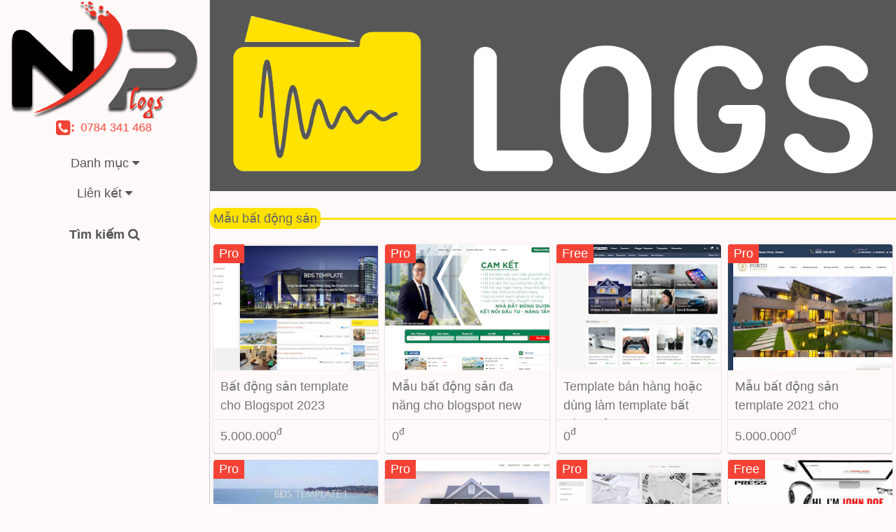

--- FILE ---
content_type: text/html; charset=UTF-8
request_url: https://www.ntplogs.com/search/label/M%E1%BA%ABu%20b%E1%BA%A5t%20%C4%91%E1%BB%99ng%20s%E1%BA%A3n?&max-results=12
body_size: 28811
content:
<!DOCTYPE html>
<html class='v3' dir='ltr' lang='vi' xml:lang='vi' xmlns='http://www.w3.org/1999/xhtml' xmlns:b='http://www.google.com/2005/gml/b' xmlns:data='http://www.google.com/2005/gml/data' xmlns:expr='http://www.google.com/2005/gml/expr'>
<head>
<meta content='width=device-width, initial-scale=1' name='viewport'/>
<meta content='text/html; charset=UTF-8' http-equiv='Content-Type'/>
<!-- Chrome, Firefox OS and Opera -->
<meta content='' name='theme-color'/>
<!-- Windows Phone -->
<meta content='' name='msapplication-navbutton-color'/>
<meta content='blogger' name='generator'/>
<link href='https://www.ntplogs.com/favicon.ico' rel='icon' type='image/x-icon'/>
<link href='https://www.ntplogs.com/search/label/M%E1%BA%ABu%20b%E1%BA%A5t%20%C4%91%E1%BB%99ng%20s%E1%BA%A3n?max-results=12' rel='canonical'/>
<link rel="alternate" type="application/atom+xml" title="NTP LOGS - Atom" href="https://www.ntplogs.com/feeds/posts/default" />
<link rel="alternate" type="application/rss+xml" title="NTP LOGS - RSS" href="https://www.ntplogs.com/feeds/posts/default?alt=rss" />
<link rel="service.post" type="application/atom+xml" title="NTP LOGS - Atom" href="https://www.blogger.com/feeds/2974013277336834266/posts/default" />
<link rel="me" href="https://www.blogger.com/profile/05133889500623236166" />
<!--Can't find substitution for tag [blog.ieCssRetrofitLinks]-->
<meta content='Chuyên: Thiết kế & phát triển WebBlog trên nền Blogger / Blogspot, theo chuẩn SEO. 
Liên hệ: Mr.Phương 092 1266 567' name='description'/>
<meta content='https://www.ntplogs.com/search/label/M%E1%BA%ABu%20b%E1%BA%A5t%20%C4%91%E1%BB%99ng%20s%E1%BA%A3n?max-results=12' property='og:url'/>
<meta content='NTP LOGS' property='og:title'/>
<meta content='Chuyên: Thiết kế &amp; phát triển WebBlog trên nền Blogger / Blogspot, theo chuẩn SEO. 
Liên hệ: Mr.Phương 092 1266 567' property='og:description'/>
<meta content='https://blogger.googleusercontent.com/img/b/R29vZ2xl/AVvXsEjDKV0jl17am6riesYGQIQq-fooO99zPzIxHTAt_DHonfx7oBo2TcFVES--89mWidn_gO3DdE55kl1u_G-0lTNmBZPBlBOZVQaiLnIggcW0BScDAe3aJGLxZcWYJ68G1KnvzH_BjQo6D0tYGHjMDgOQ8W42PDDAHyERPAILtd6Ku5m358fUxTaW40Vbjg/w1200-h630-p-k-no-nu/Test-tempsKH.jpg' property='og:image'/>
<meta content='https://blogger.googleusercontent.com/img/b/R29vZ2xl/AVvXsEiqHHGmgSGlabK1lcNmpEjk2pW1Uc_iarW37l5xuDdibbVvtVh2qFv5Qa1iwvpd1QPuGpV1DedFB7WUziab3w1dO23L6SUkv4zqEtW2dXNdD7XZdclyzEiGLGqWgRHDe4Gza_xJd8rctOTZ_TdtKfHcb06wgn6o_iocUWqp6C5ihXx9pBSrynBm6HlxkQ/w1200-h630-p-k-no-nu/Demo-template-001.png' property='og:image'/>
<meta content='https://blogger.googleusercontent.com/img/b/R29vZ2xl/AVvXsEhI7lxe68qNlfWLp06q9YpMPfdHHH94E4FHN5OPHrXfUveDIcg8iIJbu9hHhZrVN0WjQYPwvaQ3eXcI1LZeV7mUuuV0pBcrl-9Z6xWJKobgwTpMG5COm3n8fJlh400z0COQSQrsOz-rav6s/w1200-h630-p-k-no-nu/Amazen-Blogger-Template-thumbnal.jpg' property='og:image'/>
<meta content='https://blogger.googleusercontent.com/img/b/R29vZ2xl/AVvXsEhWC8ODcBnWqrT47b1JVf6yRm3OEY41tb_6mgD_saU_KRw9XvvBLvS9K7osaKcsr6bieN6UwFmAU_WWC-KlleG3HcT-4yD-1SCLzUXXDbSy0HyMJS5tfapW6swn2uvIDL8KGThuKll2I4nf/w1200-h630-p-k-no-nu/bds-ks-temps.jpg' property='og:image'/>
<meta content='https://blogger.googleusercontent.com/img/b/R29vZ2xl/AVvXsEis-n3fbEr-4y75ImLyLdwRljHryDuHKND8zmn1NMrk62TphrcnwCZvlHtcsZ2EidJc75WDD-IKc37OzML3zNORw-w4-WA1r2IC95gRF4Fw6UcNyOdHf902eruIdDQyAuMNz205_hVVTGhM/w1200-h630-p-k-no-nu/B%25C4%2590S-Template-1.jpg' property='og:image'/>
<meta content='https://blogger.googleusercontent.com/img/b/R29vZ2xl/AVvXsEh-perplKMYQcwDFvL1Z3kc3mR8SrtWU_vNJ7EXhWRvWfc1rZXZNBWXbbUFiRVVBzuXF3Y0DHdc0cb4QBX-tk-YFuZZ8XXQrjKP3d2yeZQJzh7WsfAtaX_NXXzcq0A9Oy-CGpWENRAdFvn9/w1200-h630-p-k-no-nu/haus-temps-thumb.jpg' property='og:image'/>
<meta content='https://blogger.googleusercontent.com/img/b/R29vZ2xl/AVvXsEiqddyk4oRFtrfEFPO7TWvh0QbM5_VG64UwVHFEjTy1SBC5LWcVCMurMScdLeVQavMq_C0FiJ881o21Lxzh2TEnkzprO0R0itX-SiaIdHQ4LAenVfatKUbP-JtrjaQR_QHol-XGWG3jSndJ/w1200-h630-p-k-no-nu/milla-template.jpg' property='og:image'/>
<meta content='https://blogger.googleusercontent.com/img/b/R29vZ2xl/AVvXsEjIjFnJrxmWg3lKRdFBFqR-_HpxdRNHwJhTV76JX13-Wzmnr9s_WkQsTBavEgTEcjminIprSwi5KYOILxLLxpPvuW3GEy9TZt04zDFa417uOpHoYb8_dX1Vc04R5hKPekEbfJIui-CdAxsM/w1200-h630-p-k-no-nu/Studio_Press.jpg' property='og:image'/>
<meta content='https://blogger.googleusercontent.com/img/a/AVvXsEjzpXLF35quPk_GcudlF6663xeIRBCzjnxNLQadsO78gVihPiPy_066xNxtuh1ffQqWWjbaIVzcCULmlrNk3296CmICMroorgAlH3XiajsntpWiBlMy0Wyy58p_o-rltOl5VEnywuKFe6xKFuXw_L44zFjCkM8TBVLznPT6NVa7KF7-DEjiYOOiNa68ZQ=w1200-h630-p-k-no-nu' property='og:image'/>
<title>
NTP LOGS: Mẫu bất động sản
</title>
<!-- Description and Keywords (start) -->
<meta content='Chuyên: Thiết kế & phát triển WebBlog trên nền Blogger / Blogspot, theo chuẩn SEO.  Liên hệ: Mr.Phương 0784 341 468' name='description'/>
<meta content='Template blogspot free, Premium Template Blogger , Thiet ke Blogspot, zip blogspot, Design template blogspot, responsive blogger' name='keywords'/>
<!-- Description and Keywords (end) -->
<meta content='Chuyên: Thiết kế & phát triển WebBlog trên nền Blogger / Blogspot, theo chuẩn SEO. 
Liên hệ: Mr.Phương 092 1266 567' name='og:description'/>
<meta content='NTP LOGS' property='og:site_name'/>
<meta content='https://www.ntplogs.com/' name='twitter:domain'/>
<meta content='Mẫu bất động sản' name='twitter:title'/>
<meta content='summary' name='twitter:card'/>
<meta content='Mẫu bất động sản' name='twitter:title'/>
<meta content='Chuyên: Thiết kế & phát triển WebBlog trên nền Blogger / Blogspot, theo chuẩn SEO. 
Liên hệ: Mr.Phương 092 1266 567' name='twitter:description'/>
<!-- Social Media meta tag need customer customization -->
<meta content='Facebook App ID here' property='fb:app_id'/>
<meta content='Facebook Admin ID here' property='fb:admins'/>
<meta content='@username' name='twitter:site'/>
<meta content='@username' name='twitter:creator'/>
<script type='application/ld+json'>
  {
    "@context": "https://schema.org",
    "@type": "Organization",
    "name": "NTP LOGS",
    "url": "https://www.ntplogs.com/",
    "logo": "https://myblogtemps.github.io/data/icon/myblog-logo-192x192.png",
    "foundingDate": "2020",
    "founders": [
      {
        "@type": "Person",
        "name": "Mr.Phương Designer",
"url":"https://www.ntplogs.com/search/label/M%E1%BA%ABu%20b%E1%BA%A5t%20%C4%91%E1%BB%99ng%20s%E1%BA%A3n?max-results=12","potentialAction":{"@type":"SearchAction","target":"https://www.ntplogs.com/search/label/M%E1%BA%ABu%20b%E1%BA%A5t%20%C4%91%E1%BB%99ng%20s%E1%BA%A3n?max-results=12search?q={search_term_string}","query-input":"required name=search_term_string"}
      }
    ],
    "address": [
      {
        "@type": "PostalAddress",
        "streetAddress": "116 Đô Lương, P11, Vũng Tàu City",
        "addressLocality": "Vũng Tàu City",
        "addressRegion": "Southeast",
        "postalCode": "78000",
        "addressCountry": "VNM"
      }
    ],
    "contactPoint": [
      {
        "@type": "ContactPoint",
        "telephone": "+84-92-126-65-67",
        "contactType": "customer service"
      }
    ],
    "sameAs": [
      "https://www.facebook.com/ntplogs/",
      "https://twitter.com/ntplogs/",
      "https://www.pinterest.com/ntplogs/",
      "https://www.linkedin.com/in/ntplogs/"
    ]
  }
  </script>
<style id='page-skin-1' type='text/css'><!--
/*
-----------------------------------------------
Blogger Template: Phương Nguyễn
Template name   : Template demo 10
Author          : https://myblogtemps.blogspot.com/
License         : Premium Version
----------------------------------------------- */
/* W3.CSS 4.15 December 2020 by Jan Egil and Borge Refsnes */
html{box-sizing:border-box}*,*:before,*:after{box-sizing:inherit}
/* Extract from normalize.css by Nicolas Gallagher and Jonathan Neal git.io/normalize */
html{-ms-text-size-adjust:100%;-webkit-text-size-adjust:100%}body{margin:0}
article,aside,details,figcaption,figure,footer,header,main,menu,nav,section{display:block}summary{display:list-item}
audio,canvas,progress,video{display:inline-block}progress{vertical-align:baseline}
audio:not([controls]){display:none;height:0}[hidden],template{display:none}
a{background-color:transparent}a:active,a:hover{outline-width:0}
abbr[title]{border-bottom:none;text-decoration:underline;text-decoration:underline dotted}
b,strong{font-weight:bolder}dfn{font-style:italic}mark{background:#ff0;color:#000}
small{font-size:80%}sub,sup{font-size:75%;line-height:0;position:relative;vertical-align:baseline}
sub{bottom:-0.25em}sup{top:-0.5em}figure{margin:1em 40px}img{border-style:none}
code,kbd,pre,samp{font-family:monospace,monospace;font-size:1em}hr{box-sizing:content-box;height:0;overflow:visible}
button,input,select,textarea,optgroup{font:inherit;margin:0}optgroup{font-weight:bold}
button,input{overflow:visible}button,select{text-transform:none}
button,[type=button],[type=reset],[type=submit]{-webkit-appearance:button}
button::-moz-focus-inner,[type=button]::-moz-focus-inner,[type=reset]::-moz-focus-inner,[type=submit]::-moz-focus-inner{border-style:none;padding:0}
button:-moz-focusring,[type=button]:-moz-focusring,[type=reset]:-moz-focusring,[type=submit]:-moz-focusring{outline:1px dotted ButtonText}
fieldset{border:1px solid #c0c0c0;margin:0 2px;padding:.35em .625em .75em}
legend{color:inherit;display:table;max-width:100%;padding:0;white-space:normal}textarea{overflow:auto}
[type=checkbox],[type=radio]{padding:0}
[type=number]::-webkit-inner-spin-button,[type=number]::-webkit-outer-spin-button{height:auto}
[type=search]{-webkit-appearance:textfield;outline-offset:-2px}
[type=search]::-webkit-search-decoration{-webkit-appearance:none}
::-webkit-file-upload-button{-webkit-appearance:button;font:inherit}
/* End extract */
html,body{font-family:Verdana,sans-serif;font-size:18px;line-height:1.5;color:#757575}html{overflow-x:hidden}
h1{font-size:36px}h2{font-size:30px}h3{font-size:24px}h4{font-size:20px}h5{font-size:18px}h6{font-size:16px}
.w3-serif{font-family:serif}.w3-sans-serif{font-family:sans-serif}.w3-cursive{font-family:cursive}.w3-monospace{font-family:monospace}
h1,h2,h3,h4,h5,h6{font-family:"Segoe UI",Arial,sans-serif;font-weight:400;margin:10px 0}.w3-wide{letter-spacing:4px}
hr{border:0;border-top:1px solid #eee;margin:20px 0}
.w3-image{max-width:100%;height:auto}img{vertical-align:middle}a{color:inherit}
.w3-table,.w3-table-all{border-collapse:collapse;border-spacing:0;width:100%;display:table}.w3-table-all{border:1px solid #ccc}
.w3-bordered tr,.w3-table-all tr{border-bottom:1px solid #ddd}.w3-striped tbody tr:nth-child(even){background-color:#f1f1f1}
.w3-table-all tr:nth-child(odd){background-color:#fff}.w3-table-all tr:nth-child(even){background-color:#f1f1f1}
.w3-hoverable tbody tr:hover,.w3-ul.w3-hoverable li:hover{background-color:#ccc}.w3-centered tr th,.w3-centered tr td{text-align:center}
.w3-table td,.w3-table th,.w3-table-all td,.w3-table-all th{padding:8px 8px;display:table-cell;text-align:left;vertical-align:top}
.w3-table th:first-child,.w3-table td:first-child,.w3-table-all th:first-child,.w3-table-all td:first-child{padding-left:16px}
.w3-btn,.w3-button{border:none;display:inline-block;padding:8px 16px;vertical-align:middle;overflow:hidden;text-decoration:none;color:inherit;background-color:inherit;text-align:center;cursor:pointer;white-space:nowrap}
.w3-btn:hover{box-shadow:0 8px 16px 0 rgba(0,0,0,0.2),0 6px 20px 0 rgba(0,0,0,0.19)}
.w3-btn,.w3-button{-webkit-touch-callout:none;-webkit-user-select:none;-khtml-user-select:none;-moz-user-select:none;-ms-user-select:none;user-select:none}
.w3-disabled,.w3-btn:disabled,.w3-button:disabled{cursor:not-allowed;opacity:0.3}.w3-disabled *,:disabled *{pointer-events:none}
.w3-btn.w3-disabled:hover,.w3-btn:disabled:hover{box-shadow:none}
.w3-badge,.w3-tag{background-color:#000;color:#fff;display:inline-block;padding-left:8px;padding-right:8px;text-align:center}.w3-badge{border-radius:50%}
.w3-ul{list-style-type:none;padding:0;margin:0}.w3-ul li{padding:8px 16px;border-bottom:1px solid #ddd}.w3-ul li:last-child{border-bottom:none}
.w3-tooltip,.w3-display-container{position:relative}.w3-tooltip .w3-text{display:none}.w3-tooltip:hover .w3-text{display:inline-block}
.w3-ripple:active{opacity:0.5}.w3-ripple{transition:opacity 0s}
.w3-input{padding:8px;display:block;border:none;border-bottom:1px solid #ccc;width:100%}
.w3-select{padding:9px 0;width:100%;border:none;border-bottom:1px solid #ccc}
.w3-dropdown-click,.w3-dropdown-hover{position:relative;display:inline-block;cursor:pointer}
.w3-dropdown-hover:hover .w3-dropdown-content{display:block}
.w3-dropdown-hover:first-child,.w3-dropdown-click:hover{background-color:#ccc;color:#000}
.w3-dropdown-hover:hover > .w3-button:first-child,.w3-dropdown-click:hover > .w3-button:first-child{background-color:#ccc;color:#000}
.w3-dropdown-content{cursor:auto;color:#000;background-color:#fff;display:none;position:absolute;min-width:160px;margin:0;padding:0;z-index:1}
.w3-check,.w3-radio{width:24px;height:24px;position:relative;top:6px}
.w3-sidebar{height:100%;width:200px;background-color:#fff;position:fixed!important;z-index:1;overflow:auto}
.w3-bar-block .w3-dropdown-hover,.w3-bar-block .w3-dropdown-click{width:100%}
.w3-bar-block .w3-dropdown-hover .w3-dropdown-content,.w3-bar-block .w3-dropdown-click .w3-dropdown-content{min-width:100%}
.w3-bar-block .w3-dropdown-hover .w3-button,.w3-bar-block .w3-dropdown-click .w3-button{width:100%;text-align:left;padding:8px 16px}
.w3-main,#main{transition:margin-left .4s}
.w3-modal{z-index:3;display:none;padding-top:100px;position:fixed;left:0;top:0;width:100%;height:100%;overflow:auto;background-color:rgb(0,0,0);background-color:rgba(0,0,0,0.4)}
.w3-modal-content{margin:auto;background-color:#fff;position:relative;padding:0;outline:0;width:600px}
.w3-bar{width:100%;overflow:hidden}.w3-center .w3-bar{display:inline-block;width:auto}
.w3-bar .w3-bar-item{padding:8px 16px;float:left;width:auto;border:none;display:block;outline:0}
.w3-bar .w3-dropdown-hover,.w3-bar .w3-dropdown-click{position:static;float:left}
.w3-bar .w3-button{white-space:normal}
.w3-bar-block .w3-bar-item{width:100%;display:block;padding:8px 16px;text-align:left;border:none;white-space:normal;float:none;outline:0}
.w3-bar-block.w3-center .w3-bar-item{text-align:center}.w3-block{display:block;width:100%}
.w3-responsive{display:block;overflow-x:auto}
.w3-container:after,.w3-container:before,.w3-panel:after,.w3-panel:before,.w3-row:after,.w3-row:before,.w3-row-padding:after,.w3-row-padding:before,
.w3-cell-row:before,.w3-cell-row:after,.w3-clear:after,.w3-clear:before,.w3-bar:before,.w3-bar:after{content:"";display:table;clear:both}
.w3-col,.w3-half,.w3-third,.w3-twothird,.w3-threequarter,.w3-quarter{float:left;width:100%}
.w3-col.s1{width:8.33333%}.w3-col.s2{width:16.66666%}.w3-col.s3{width:24.99999%}.w3-col.s4{width:33.33333%}
.w3-col.s5{width:41.66666%}.w3-col.s6{width:49.99999%}.w3-col.s7{width:58.33333%}.w3-col.s8{width:66.66666%}
.w3-col.s9{width:74.99999%}.w3-col.s10{width:83.33333%}.w3-col.s11{width:91.66666%}.w3-col.s12{width:99.99999%}
@media (min-width:601px){.w3-col.m1{width:8.33333%}.w3-col.m2{width:16.66666%}.w3-col.m3,.w3-quarter{width:24.99999%}.w3-col.m4,.w3-third{width:33.33333%}
.w3-col.m5{width:41.66666%}.w3-col.m6,.w3-half{width:49.99999%}.w3-col.m7{width:58.33333%}.w3-col.m8,.w3-twothird{width:66.66666%}
.w3-col.m9,.w3-threequarter{width:74.99999%}.w3-col.m10{width:83.33333%}.w3-col.m11{width:91.66666%}.w3-col.m12{width:99.99999%}}
@media (min-width:993px){.w3-col.l1{width:8.33333%}.w3-col.l2{width:16.66666%}.w3-col.l3{width:24.99999%}.w3-col.l4{width:33.33333%}
.w3-col.l5{width:41.66666%}.w3-col.l6{width:49.99999%}.w3-col.l7{width:58.33333%}.w3-col.l8{width:66.66666%}
.w3-col.l9{width:74.99999%}.w3-col.l10{width:83.33333%}.w3-col.l11{width:91.66666%}.w3-col.l12{width:99.99999%}}
.w3-rest{overflow:hidden}.w3-stretch{margin-left:-16px;margin-right:-16px}
.w3-content,.w3-auto{margin-left:auto;margin-right:auto}.w3-content{max-width:980px}.w3-auto{max-width:1140px}
.w3-cell-row{display:table;width:100%}.w3-cell{display:table-cell}
.w3-cell-top{vertical-align:top}.w3-cell-middle{vertical-align:middle}.w3-cell-bottom{vertical-align:bottom}
.w3-hide{display:none!important}.w3-show-block,.w3-show{display:block!important}.w3-show-inline-block{display:inline-block!important}
@media (max-width:1205px){.w3-auto{max-width:95%}}
@media (max-width:600px){.w3-modal-content{margin:0 10px;width:auto!important}.w3-modal{padding-top:30px}
.w3-dropdown-hover.w3-mobile .w3-dropdown-content,.w3-dropdown-click.w3-mobile .w3-dropdown-content{position:relative}
.w3-hide-small{display:none!important}.w3-mobile{display:block;width:100%!important}.w3-bar-item.w3-mobile,.w3-dropdown-hover.w3-mobile,.w3-dropdown-click.w3-mobile{text-align:center}
.w3-dropdown-hover.w3-mobile,.w3-dropdown-hover.w3-mobile .w3-btn,.w3-dropdown-hover.w3-mobile .w3-button,.w3-dropdown-click.w3-mobile,.w3-dropdown-click.w3-mobile .w3-btn,.w3-dropdown-click.w3-mobile .w3-button{width:100%}}
@media (max-width:768px){.w3-modal-content{width:500px}.w3-modal{padding-top:50px}}
@media (min-width:993px){.w3-modal-content{width:900px}.w3-hide-large{display:none!important}.w3-sidebar.w3-collapse{display:block!important}}
@media (max-width:992px) and (min-width:601px){.w3-hide-medium{display:none!important}}
@media (max-width:992px){.w3-sidebar.w3-collapse{display:none}.w3-main{margin-left:0!important;margin-right:0!important}.w3-auto{max-width:100%}}
.w3-top,.w3-bottom{position:fixed;width:100%;z-index:1}.w3-top{top:0}.w3-bottom{bottom:0}
.w3-overlay{position:fixed;display:none;width:100%;height:100%;top:0;left:0;right:0;bottom:0;background-color:rgba(0,0,0,0.5);z-index:2}
.w3-display-topleft{position:absolute;left:0;top:0}.w3-display-topright{position:absolute;right:0;top:0}
.w3-display-bottomleft{position:absolute;left:0;bottom:0}.w3-display-bottomright{position:absolute;right:0;bottom:0}
.w3-display-middle{position:absolute;top:50%;left:50%;transform:translate(-50%,-50%);-ms-transform:translate(-50%,-50%)}
.w3-display-left{position:absolute;top:50%;left:0%;transform:translate(0%,-50%);-ms-transform:translate(-0%,-50%)}
.w3-display-right{position:absolute;top:50%;right:0%;transform:translate(0%,-50%);-ms-transform:translate(0%,-50%)}
.w3-display-topmiddle{position:absolute;left:50%;top:0;transform:translate(-50%,0%);-ms-transform:translate(-50%,0%)}
.w3-display-bottommiddle{position:absolute;left:50%;bottom:0;transform:translate(-50%,0%);-ms-transform:translate(-50%,0%)}
.w3-display-container:hover .w3-display-hover{display:block}.w3-display-container:hover span.w3-display-hover{display:inline-block}.w3-display-hover{display:none}
.w3-display-position{position:absolute}
.w3-circle{border-radius:50%}
.w3-round-small{border-radius:2px}.w3-round,.w3-round-medium{border-radius:4px}.w3-round-large{border-radius:8px}.w3-round-xlarge{border-radius:16px}.w3-round-xxlarge{border-radius:32px}
.w3-row-padding,.w3-row-padding>.w3-half,.w3-row-padding>.w3-third,.w3-row-padding>.w3-twothird,.w3-row-padding>.w3-threequarter,.w3-row-padding>.w3-quarter,.w3-row-padding>.w3-col{padding:0 8px}
.w3-container,.w3-panel{padding:0.01em 16px}.w3-panel{margin-top:16px;margin-bottom:16px}
.w3-code,.w3-codespan{font-family:Consolas,"courier new";font-size:16px}
.w3-code{width:auto;background-color:#fff;padding:8px 12px;border-left:4px solid #4CAF50;word-wrap:break-word}
.w3-codespan{color:crimson;background-color:#f1f1f1;padding-left:4px;padding-right:4px;font-size:110%}
.w3-card,.w3-card-2{box-shadow:0 2px 5px 0 rgba(0,0,0,0.16),0 2px 10px 0 rgba(0,0,0,0.12)}
.w3-card-4,.w3-hover-shadow:hover{box-shadow:0 4px 10px 0 rgba(0,0,0,0.2),0 4px 20px 0 rgba(0,0,0,0.19)}
.w3-spin{animation:w3-spin 2s infinite linear}@keyframes w3-spin{0%{transform:rotate(0deg)}100%{transform:rotate(359deg)}}
.w3-animate-fading{animation:fading 10s infinite}@keyframes fading{0%{opacity:0}50%{opacity:1}100%{opacity:0}}
.w3-animate-opacity{animation:opac 0.8s}@keyframes opac{from{opacity:0} to{opacity:1}}
.w3-animate-top{position:relative;animation:animatetop 0.4s}@keyframes animatetop{from{top:-300px;opacity:0} to{top:0;opacity:1}}
.w3-animate-left{position:relative;animation:animateleft 0.4s}@keyframes animateleft{from{left:-300px;opacity:0} to{left:0;opacity:1}}
.w3-animate-right{position:relative;animation:animateright 0.4s}@keyframes animateright{from{right:-300px;opacity:0} to{right:0;opacity:1}}
.w3-animate-bottom{position:relative;animation:animatebottom 0.4s}@keyframes animatebottom{from{bottom:-300px;opacity:0} to{bottom:0;opacity:1}}
.w3-animate-zoom {animation:animatezoom 0.6s}@keyframes animatezoom{from{transform:scale(0)} to{transform:scale(1)}}
.w3-animate-input{transition:width 0.4s ease-in-out}.w3-animate-input:focus{width:100%!important}
.w3-opacity,.w3-hover-opacity:hover{opacity:0.60}.w3-opacity-off,.w3-hover-opacity-off:hover{opacity:1}
.w3-opacity-max{opacity:0.25}.w3-opacity-min{opacity:0.75}
.w3-greyscale-max,.w3-grayscale-max,.w3-hover-greyscale:hover,.w3-hover-grayscale:hover{filter:grayscale(100%)}
.w3-greyscale,.w3-grayscale{filter:grayscale(75%)}.w3-greyscale-min,.w3-grayscale-min{filter:grayscale(50%)}
.w3-sepia{filter:sepia(75%)}.w3-sepia-max,.w3-hover-sepia:hover{filter:sepia(100%)}.w3-sepia-min{filter:sepia(50%)}
.w3-tiny{font-size:10px!important}.w3-small{font-size:12px!important}.w3-medium{font-size:15px!important}.w3-large{font-size:18px!important}
.w3-xlarge{font-size:24px!important}.w3-xxlarge{font-size:36px!important}.w3-xxxlarge{font-size:48px!important}.w3-jumbo{font-size:64px!important}
.w3-left-align{text-align:left!important}.w3-right-align{text-align:right!important}.w3-justify{text-align:justify!important}.w3-center{text-align:center!important}
.w3-border-0{border:0!important}.w3-border{border:1px solid #ccc!important}
.w3-border-top{border-top:1px solid #ccc!important}.w3-border-bottom{border-bottom:1px solid #ccc!important}
.w3-border-left{border-left:1px solid #ccc!important}.w3-border-right{border-right:1px solid #ccc!important}
.w3-topbar{border-top:6px solid #ccc!important}.w3-bottombar{border-bottom:6px solid #ccc!important}
.w3-leftbar{border-left:6px solid #ccc!important}.w3-rightbar{border-right:6px solid #ccc!important}
.w3-section,.w3-code{margin-top:16px!important;margin-bottom:16px!important}
.w3-margin{margin:16px!important}.w3-margin-top{margin-top:16px!important}.w3-margin-bottom{margin-bottom:16px!important}
.w3-margin-left{margin-left:16px!important}.w3-margin-right{margin-right:16px!important}
.w3-padding-small{padding:4px 8px!important}.w3-padding{padding:8px 16px!important}.w3-padding-large{padding:12px 24px!important}
.w3-padding-16{padding-top:16px!important;padding-bottom:16px!important}.w3-padding-24{padding-top:24px!important;padding-bottom:24px!important}
.w3-padding-32{padding-top:32px!important;padding-bottom:32px!important}.w3-padding-48{padding-top:48px!important;padding-bottom:48px!important}
.w3-padding-64{padding-top:64px!important;padding-bottom:64px!important}
.w3-padding-top-64{padding-top:64px!important}.w3-padding-top-48{padding-top:48px!important}
.w3-padding-top-32{padding-top:32px!important}.w3-padding-top-24{padding-top:24px!important}
.w3-padding-top-bottom-16{padding:16px 0!important}.w3-padding-top-bottom-24{padding:24px 0!important}.w3-padding-top-bottom-32{padding:32px 0!important}
.w3-left{float:left!important}.w3-right{float:right!important}
.w3-button:hover{color:#000!important;background-color:#ccc!important}
.w3-transparent,.w3-hover-none:hover{background-color:transparent!important}
.w3-hover-none:hover{box-shadow:none!important}
/* Colors */
.w3-amber,.w3-hover-amber:hover{color:#000!important;background-color:#ffc107!important}
.w3-aqua,.w3-hover-aqua:hover{color:#000!important;background-color:#00ffff!important}
.w3-blue,.w3-hover-blue:hover{color:#fff!important;background-color:#2196F3!important}
.w3-bluefb,.w3-hover-bluefb:hover{color:#fff!important;background-color:#283593!important}
.w3-light-blue,.w3-hover-light-blue:hover{color:#000!important;background-color:#87CEEB!important}
.w3-brown,.w3-hover-brown:hover{color:#fff!important;background-color:#795548!important}
.w3-cyan,.w3-hover-cyan:hover{color:#000!important;background-color:#00bcd4!important}
.w3-blue-grey,.w3-hover-blue-grey:hover,.w3-blue-gray,.w3-hover-blue-gray:hover{color:#fff!important;background-color:#607d8b!important}
.w3-green,.w3-hover-green:hover{color:#fff!important;background-color:#4CAF50!important}
.w3-light-green,.w3-hover-light-green:hover{color:#000!important;background-color:#8bc34a!important}
.w3-indigo,.w3-hover-indigo:hover{color:#fff!important;background-color:#3f51b5!important}
.w3-khaki,.w3-hover-khaki:hover{color:#000!important;background-color:#f0e68c!important}
.w3-lime,.w3-hover-lime:hover{color:#000!important;background-color:#cddc39!important}
.w3-orange,.w3-hover-orange:hover{color:#000!important;background-color:#ff9800!important}
.w3-deep-orange,.w3-hover-deep-orange:hover{color:#fff!important;background-color:#ff5722!important}
.w3-pink,.w3-hover-pink:hover{color:#fff!important;background-color:#e91e63!important}
.w3-purple,.w3-hover-purple:hover{color:#fff!important;background-color:#9c27b0!important}
.w3-deep-purple,.w3-hover-deep-purple:hover{color:#fff!important;background-color:#673ab7!important}
.w3-red,.w3-hover-red:hover{color:#fff!important;background-color:#f44336!important}
.w3-sand,.w3-hover-sand:hover{color:#000!important;background-color:#fdf5e6!important}
.w3-teal,.w3-hover-teal:hover{color:#fff!important;background-color:#009688!important}
.w3-yellow,.w3-hover-yellow:hover{color:#000!important;background-color:#ffeb3b!important}
.w3-white,.w3-hover-white:hover{color:#000!important;background-color:#fff!important}
.w3-black,.w3-hover-black:hover{color:#fff!important;background-color:#000!important}
.w3-grey,.w3-hover-grey:hover,.w3-gray,.w3-hover-gray:hover{color:#000!important;background-color:#9e9e9e!important}
.w3-light-grey,.w3-hover-light-grey:hover,.w3-light-gray,.w3-hover-light-gray:hover{color:#000!important;background-color:#f1f1f1!important}
.w3-dark-grey,.w3-hover-dark-grey:hover,.w3-dark-gray,.w3-hover-dark-gray:hover{color:#fff!important;background-color:#616161!important}
.w3-pale-red,.w3-hover-pale-red:hover{color:#000!important;background-color:#ffdddd!important}
.w3-pale-green,.w3-hover-pale-green:hover{color:#000!important;background-color:#ddffdd!important}
.w3-pale-yellow,.w3-hover-pale-yellow:hover{color:#000!important;background-color:#ffffcc!important}
.w3-pale-blue,.w3-hover-pale-blue:hover{color:#000!important;background-color:#ddffff!important}
.w3-text-amber,.w3-hover-text-amber:hover{color:#ffc107!important}
.w3-text-aqua,.w3-hover-text-aqua:hover{color:#00ffff!important}
.w3-text-blue,.w3-hover-text-blue:hover{color:#2196F3!important}
.w3-text-light-blue,.w3-hover-text-light-blue:hover{color:#87CEEB!important}
.w3-text-brown,.w3-hover-text-brown:hover{color:#795548!important}
.w3-text-cyan,.w3-hover-text-cyan:hover{color:#00bcd4!important}
.w3-text-blue-grey,.w3-hover-text-blue-grey:hover,.w3-text-blue-gray,.w3-hover-text-blue-gray:hover{color:#607d8b!important}
.w3-text-green,.w3-hover-text-green:hover{color:#4CAF50!important}
.w3-text-light-green,.w3-hover-text-light-green:hover{color:#8bc34a!important}
.w3-text-indigo,.w3-hover-text-indigo:hover{color:#3f51b5!important}
.w3-text-khaki,.w3-hover-text-khaki:hover{color:#b4aa50!important}
.w3-text-lime,.w3-hover-text-lime:hover{color:#cddc39!important}
.w3-text-orange,.w3-hover-text-orange:hover{color:#ff9800!important}
.w3-text-deep-orange,.w3-hover-text-deep-orange:hover{color:#ff5722!important}
.w3-text-pink,.w3-hover-text-pink:hover{color:#e91e63!important}
.w3-text-purple,.w3-hover-text-purple:hover{color:#9c27b0!important}
.w3-text-deep-purple,.w3-hover-text-deep-purple:hover{color:#673ab7!important}
.w3-text-red,.w3-hover-text-red:hover{color:#f44336!important}
.w3-text-sand,.w3-hover-text-sand:hover{color:#fdf5e6!important}
.w3-text-teal,.w3-hover-text-teal:hover{color:#009688!important}
.w3-text-yellow,.w3-hover-text-yellow:hover{color:#d2be0e!important}
.w3-text-white,.w3-hover-text-white:hover{color:#fff!important}
.w3-text-black,.w3-hover-text-black:hover{color:#000!important}
.w3-text-grey,.w3-hover-text-grey:hover,.w3-text-gray,.w3-hover-text-gray:hover{color:#757575!important}
.w3-text-light-grey,.w3-hover-text-light-grey:hover,.w3-text-light-gray,.w3-hover-text-light-gray:hover{color:#f1f1f1!important}
.w3-text-dark-grey,.w3-hover-text-dark-grey:hover,.w3-text-dark-gray,.w3-hover-text-dark-gray:hover{color:#3a3a3a!important}
.w3-border-amber,.w3-hover-border-amber:hover{border-color:#ffc107!important}
.w3-border-aqua,.w3-hover-border-aqua:hover{border-color:#00ffff!important}
.w3-border-blue,.w3-hover-border-blue:hover{border-color:#2196F3!important}
.w3-border-light-blue,.w3-hover-border-light-blue:hover{border-color:#87CEEB!important}
.w3-border-brown,.w3-hover-border-brown:hover{border-color:#795548!important}
.w3-border-cyan,.w3-hover-border-cyan:hover{border-color:#00bcd4!important}
.w3-border-blue-grey,.w3-hover-border-blue-grey:hover,.w3-border-blue-gray,.w3-hover-border-blue-gray:hover{border-color:#607d8b!important}
.w3-border-green,.w3-hover-border-green:hover{border-color:#4CAF50!important}
.w3-border-light-green,.w3-hover-border-light-green:hover{border-color:#8bc34a!important}
.w3-border-indigo,.w3-hover-border-indigo:hover{border-color:#3f51b5!important}
.w3-border-khaki,.w3-hover-border-khaki:hover{border-color:#f0e68c!important}
.w3-border-lime,.w3-hover-border-lime:hover{border-color:#cddc39!important}
.w3-border-orange,.w3-hover-border-orange:hover{border-color:#ff9800!important}
.w3-border-deep-orange,.w3-hover-border-deep-orange:hover{border-color:#ff5722!important}
.w3-border-pink,.w3-hover-border-pink:hover{border-color:#e91e63!important}
.w3-border-purple,.w3-hover-border-purple:hover{border-color:#9c27b0!important}
.w3-border-deep-purple,.w3-hover-border-deep-purple:hover{border-color:#673ab7!important}
.w3-border-red,.w3-hover-border-red:hover{border-color:#f44336!important}
.w3-border-sand,.w3-hover-border-sand:hover{border-color:#fdf5e6!important}
.w3-border-teal,.w3-hover-border-teal:hover{border-color:#009688!important}
.w3-border-yellow,.w3-hover-border-yellow:hover{border-color:#ffeb3b!important}
.w3-border-white,.w3-hover-border-white:hover{border-color:#fff!important}
.w3-border-black,.w3-hover-border-black:hover{border-color:#000!important}
.w3-border-grey,.w3-hover-border-grey:hover,.w3-border-gray,.w3-hover-border-gray:hover{border-color:#9e9e9e!important}
.w3-border-light-grey,.w3-hover-border-light-grey:hover,.w3-border-light-gray,.w3-hover-border-light-gray:hover{border-color:#f1f1f1!important}
.w3-border-dark-grey,.w3-hover-border-dark-grey:hover,.w3-border-dark-gray,.w3-hover-border-dark-gray:hover{border-color:#616161!important}
.w3-border-pale-red,.w3-hover-border-pale-red:hover{border-color:#ffe7e7!important}.w3-border-pale-green,.w3-hover-border-pale-green:hover{border-color:#e7ffe7!important}
.w3-border-pale-yellow,.w3-hover-border-pale-yellow:hover{border-color:#ffffcc!important}.w3-border-pale-blue,.w3-hover-border-pale-blue:hover{border-color:#e7ffff!important}
.spinner{position:relative;min-height:310px}
.spinner:before{content:'';box-sizing:border-box;position:absolute;top:calc(50% - 15px);left:calc(50% - 15px);width:34px;height:34px;border-radius:50%;border:2px solid #999;border-right-color:transparent;animation:spinner .9s linear infinite;-webkit-animation:spinner .9s ease-in-out infinite}
@-webkit-keyframes fadeInImages{0%{opacity:0}to{opacity:1}}
@keyframes fadeInImages{0%{opacity:0}to{opacity:1}}
@keyframes spinner{to{transform:rotate(360deg)}}
@-webkit-keyframes spinner{to{-webkit-transform:rotate(360deg)}}
.card{background:#fff9f9;position:relative;overflow:hidden}
.card{-webkit-border-radius:4px;-moz-border-radius:4px;border-radius:4px;-webkit-box-shadow:0 2px 2px 0 rgba(0,0,0,0.14),0 2px 0 -2px rgba(0,0,0,0.2),0 0 2px 0 rgba(0,0,0,0.12);-moz-box-shadow:0 2px 2px 0 rgba(0,0,0,0.14),0 2px 0 -2px rgba(0,0,0,0.2),0 0 2px 0 rgba(0,0,0,0.12);box-shadow:0 2px 2px 0 rgba(0,0,0,0.14),0 2px 0 -2px rgba(0,0,0,0.2),0 0 2px 0 rgba(0,0,0,0.12);-webkit-transition:box-shadow 0.25s;-moz-transition:box-shadow 0.25s;-ms-transition:box-shadow 0.25s;-o-transition:box-shadow 0.25s;transition:box-shadow 0.25s}
[data-view-type=desktop] .card:hover{-webkit-box-shadow: 0 3px 4px 0 rgba(0, 0, 0, 0.14), 0 3px 3px -2px rgba(0, 0, 0, 0.2), 0 1px 12px 0 rgba(0, 0, 0, 0.12);-moz-box-shadow: 0 3px 4px 0 rgba(0, 0, 0, 0.14), 0 3px 3px -2px rgba(0, 0, 0, 0.2), 0 1px 12px 0 rgba(0, 0, 0, 0.12);box-shadow: 0 3px 4px 0 rgba(0, 0, 0, 0.14), 0 3px 3px -2px rgba(0, 0, 0, 0.2), 0 1px 12px 0 rgba(0, 0, 0, 0.12)}
.card-content{padding:13px}
.card-content .title{font-size:1.1rem;line-height:1.4}
.card-content .title a,.card-footer .label-name{font-weight:500;color:inherit}
.card-footer .label-name{line-height:32px}
.card-content .meta{white-space:nowrap;overflow:hidden;text-overflow:ellipsis;line-height:40px;font-size:15px;font-weight:normal}
.card-content .meta,.card-content .meta a{color:#757575}
.card-content .date,.card-content .cmt-num a{display:inline-block}
.card-content .date{font-family:sans-serif;font-size:14px;cursor:default}
.card-content .cmt-num:before{content:'-';padding:0 5px}
.card-content .post-entry{font-size:15px;font-weight:normal;line-height:1.5}
.card-footer{-webkit-align-items:center;align-items:center;display:-ms-flexbox;display:-webkit-flex;display:flex;padding:10px;border-top:1px solid #e6e6e6}
.label-wrapper{margin-right:auto}
.label-wrapper a{display:flex;align-items:center;justify-content:center;color:inherit}
.label-wrapper img{width:32px;height:32px;border:1px solid rgba(95,99,104,0.24);border-radius:50%}
.label-wrapper span{margin-left:5px;font-size:14px;font-weight:500}
.button-wrapper{margin-left:auto}
.card-header{position:relative;overflow:hidden}
.card-header>a{display:flex;position:relative;padding-bottom:56.25%;width:100%;height:100%;color:inherit}
.card-header>a:focus,.card-header>a:active{outline:none!important}
[data-view-type=desktop] .card-header>a{transition:transform .5s ease-out .1s}
[data-view-type=desktop] .card-header:hover a{-webkit-transform:scale(1.05);-moz-transform:scale(1.05);-ms-transform:scale(1.05);-o-transform:scale(1.05);transform:scale(1.05)}
.card-header>a:after{background:#e9ecef;content:'';position:absolute;top:0;left:0;width:100%;height:100%}
.card-header>a.no-img:after{-o-object-fit:cover;object-fit:cover;content:'Không có ảnh'!important;display:flex;justify-content:center;align-items:center;text-transform:uppercase;font-size:11px;color:#212529}
.card-header img{position:absolute;top:0;left:0;width:100%;height:100%;z-index:2;-o-object-fit:cover;object-fit:cover}
.card-content .share{margin-left:5px;justify-content:center;width:28px;height:28px;border-radius:50%}
.card-content .share:hover{background:rgba(60,64,67,0.08)}
.card-content .share:focus,.card-content .share:active{background:rgba(95,99,104,0.24)}
.card-content .share:focus{outline:none!important}
.card-content .share:before{background-image:url("data:image/svg+xml,%3Csvg xmlns='http://www.w3.org/2000/svg' height='16px' viewBox='0 0 24 24' width='16px'%3E%3Cpath fill='%23757575' d='M18,16.08C17.24,16.08 16.56,16.38 16.04,16.85L8.91,12.7C8.96,12.47 9,12.24 9,12C9,11.76 8.96,11.53 8.91,11.3L15.96,7.19C16.5,7.69 17.21,8 18,8A3,3 0 0,0 21,5A3,3 0 0,0 18,2A3,3 0 0,0 15,5C15,5.24 15.04,5.47 15.09,5.7L8.04,9.81C7.5,9.31 6.79,9 6,9A3,3 0 0,0 3,12A3,3 0 0,0 6,15C6.79,15 7.5,14.69 8.04,14.19L15.16,18.34C15.11,18.55 15.08,18.77 15.08,19C15.08,20.61 16.39,21.91 18,21.91C19.61,21.91 20.92,20.61 20.92,19A2.92,2.92 0 0,0 18,16.08Z'/%3E%3C/svg%3E");width:14px;height:14px}
/* Youtube */
.youtube-player{position:relative;padding-bottom:56.25%;height:0;overflow:hidden;max-width:100%;background:transparent;margin:0}.youtube-player iframe{position:absolute;top:0;left:0;width:100%;height:100%;z-index:100;background:transparent}.youtube-player img{object-fit:cover;display:block;left:0;bottom:0;margin:auto;max-width:100%;width:100%;position:absolute;right:0;top:0;border:none;height:auto;cursor:pointer;-webkit-transition:0.4s all;-moz-transition:0.4s all;transition:0.4s all}.youtube-player img:hover{-webkit-filter:brightness(75%);-moz-filter:brightness(75%);filter:brightness(75%)}.youtube-player .play{height:72px;width:72px;left:50%;top:50%;margin-left:-36px;margin-top:-36px;position:absolute;background:url("//mylogs.github.io/home/images/icon/YouTube_play_button_icon.svg") no-repeat;cursor:pointer}
/*loadding*/
.ntplogs-loading{font-size:;font-family:'Montserrat',sans-serif;font-weight:800;text-align:}.ntplogs-loading span{display:inline-block;margin:0 -.05em}.ntplogs-loading01 span{animation:ntplogs-loading01 1.4s infinite alternate}.ntplogs-loading01 span:nth-child(1){animation-delay:0s}.ntplogs-loading01 span:nth-child(2){animation-delay:0.1s}.ntplogs-loading01 span:nth-child(3){animation-delay:0.2s}.ntplogs-loading01 span:nth-child(4){animation-delay:0.3s}.ntplogs-loading01 span:nth-child(5){animation-delay:0.4s}.ntplogs-loading01 span:nth-child(6){animation-delay:0.5s}.ntplogs-loading01 span:nth-child(7){animation-delay:0.6s}@keyframes ntplogs-loading01{0%{opacity:1}100%{opacity:0}}.ntplogs-loading02 span{animation:ntplogs-loading02 1.2s infinite alternate}.ntplogs-loading02 span:nth-child(2){animation-delay:0.2s}.ntplogs-loading02 span:nth-child(3){animation-delay:0.4s}.ntplogs-loading02 span:nth-child(4){animation-delay:0.6s}.ntplogs-loading02 span:nth-child(5){animation-delay:0.8s}.ntplogs-loading02 span:nth-child(6){animation-delay:1s}.ntplogs-loading02 span:nth-child(7){animation-delay:1.2s}@keyframes ntplogs-loading02{0%{filter:blur(0);opacity:1}100%{filter:blur(5px);opacity:.2}}.ntplogs-loading03 span{margin:0 -.075em;animation:ntplogs-loading03 .7s infinite alternate}.ntplogs-loading03 span:nth-child(2){animation-delay:0.1s}.ntplogs-loading03 span:nth-child(3){animation-delay:0.2s}.ntplogs-loading03 span:nth-child(4){animation-delay:0.3s}.ntplogs-loading03 span:nth-child(5){animation-delay:0.4s}.ntplogs-loading03 span:nth-child(6){animation-delay:0.5s}.ntplogs-loading03 span:nth-child(7){animation-delay:0.6s}@keyframes ntplogs-loading03{0%{transform:scale(1)}100%{transform:scale(0.8)}}.ntplogs-loading04 span{animation:ntplogs-loading04 .7s infinite}.ntplogs-loading04 span:nth-child(2){animation-delay:0.1s}.ntplogs-loading04 span:nth-child(3){animation-delay:0.2s}.ntplogs-loading04 span:nth-child(4){animation-delay:0.3s}.ntplogs-loading04 span:nth-child(5){animation-delay:0.4s}.ntplogs-loading04 span:nth-child(6){animation-delay:0.5s}.ntplogs-loading04 span:nth-child(7){animation-delay:0.6s}@keyframes ntplogs-loading04{0%,100%{transform:translateY(0)}50%{transform:translateY(15px)}}.ntplogs-loading05{perspective:1000px}.ntplogs-loading05 span{transform-origin:50% 50% -25px;transform-style:preserve-3d;animation:ntplogs-loading05 1.6s infinite}.ntplogs-loading05 span:nth-child(2){animation-delay:0.1s}.ntplogs-loading05 span:nth-child(3){animation-delay:0.2s}.ntplogs-loading05 span:nth-child(4){animation-delay:0.3s}.ntplogs-loading05 span:nth-child(5){animation-delay:0.4s}.ntplogs-loading05 span:nth-child(6){animation-delay:0.5s}.ntplogs-loading05 span:nth-child(7){animation-delay:0.6s}@keyframes ntplogs-loading05{0%{transform:rotateX(-360deg)}70%{transform:rotateX(0)}}.ntplogs-loading06 span{position:relative;color:rgba(0,0,0,0.2)}.ntplogs-loading06 span::after{position:absolute;top:0;left:0;content:attr(data-text);color:#fff;opacity:0;transform:rotateY(-90deg);animation:ntplogs-loading06 4s infinite}.ntplogs-loading06 span:nth-child(2)::after{animation-delay:0.2s}.ntplogs-loading06 span:nth-child(3)::after{animation-delay:0.4s}.ntplogs-loading06 span:nth-child(4)::after{animation-delay:0.6s}.ntplogs-loading06 span:nth-child(5)::after{animation-delay:0.8s}.ntplogs-loading06 span:nth-child(6)::after{animation-delay:1s}.ntplogs-loading06 span:nth-child(7)::after{animation-delay:1.2s}@keyframes ntplogs-loading06{0%,75%,100%{transform:rotateY(-90deg);opacity:0}25%,50%{transform:rotateY(0);opacity:1}}.ntplogs-loading07 span{position:relative;color:rgba(0,0,0,0.2)}.ntplogs-loading07 span::after{position:absolute;top:0;left:0;content:attr(data-text);color:#fff;opacity:0;transform:scale(1.5);animation:ntplogs-loading07 3s infinite}.ntplogs-loading07 span:nth-child(2)::after{animation-delay:0.1s}.ntplogs-loading07 span:nth-child(3)::after{animation-delay:0.2s}.ntplogs-loading07 span:nth-child(4)::after{animation-delay:0.3s}.ntplogs-loading07 span:nth-child(5)::after{animation-delay:0.4s}.ntplogs-loading07 span:nth-child(6)::after{animation-delay:0.5s}.ntplogs-loading07 span:nth-child(7)::after{animation-delay:0.6s}@keyframes ntplogs-loading07{0%,75%,100%{transform:scale(1.5);opacity:0}25%,50%{transform:scale(1);opacity:1}}.ntplogs-loading08 span{position:relative;color:rgba(0,0,0,0.2);animation:ntplogs-loading08-parent 5s infinite}.ntplogs-loading08 span::after{position:absolute;top:0;left:0;content:attr(data-text);color:#fff;opacity:0;animation:ntplogs-loading08-child 5s infinite}.ntplogs-loading08 span:nth-child(2)::after{animation-delay:0.2s}.ntplogs-loading08 span:nth-child(3)::after{animation-delay:0.4s}.ntplogs-loading08 span:nth-child(4)::after{animation-delay:0.6s}.ntplogs-loading08 span:nth-child(5)::after{animation-delay:0.8s}.ntplogs-loading08 span:nth-child(6)::after{animation-delay:1s}.ntplogs-loading08 span:nth-child(7)::after{animation-delay:1.2s}@keyframes ntplogs-loading08-parent{0%,35%,100%{color:rgba(0,0,0,0.2)}60%,80%{color:#fff}}@keyframes ntplogs-loading08-child{0%{opacity:1}25%,100%{opacity:0}}
body{background-color:#fff9f9!important}
.w3-new-color,.w3-hover-new-color:hover{color:#555!important;background-color:#fff9f9!important}.fff9f9 {background-color:#fff9f9!important;color:#666!important;padding:0 5px}
.hover-shadow:hover{box-shadow:0 25px 25px -25px rgba(0,0,0,.25),0 10px 10px rgba(0,0,0,.22)}
.slideNewsDetails {
background-color:transparent;display:none;height:100%;width:100%;
}
#mySidebar{z-index:3;width:300px}
img {
max-width:100%;
height:auto;
}
.separator a{margin:0!important;padding:0!important}
.w3-clearfix {
clear:both !important;
}
.hidden {
display: none !important;
}
a:link{text-decoration:none;font-weight:400}
a:visited{color:#ff5722;background-color:transparent;}
a:hover{color:#ff9800;background-color:transparent;}
a:active{color:#ff5722;background-color:transparent;}
.post-body .separator:first-child {
display: none !important;
}
.aDemo__page{padding-top:567px;background-position:center 0;background-repeat:no-repeat;background-size:cover;transition:all 18s ease-out 0s;-webkit-transition:all 18s ease-out 0s;-moz-transition:all 6s ease-out 0s;-ms-transition:all 6s ease-out 0s;-o-transition:all 6s ease-out 0s}.aDemo:hover .aDemo__page{background-position-y:100%}.item-top-img{width:100%;max-height:567px;margin-bottom:15px;margin-top:-7px}
@media (max-width:500px){.aDemo__page{padding-top:245px!important;background-size:cover;background-position-y:0}.item-top-img{height:auto!important}

--></style>
<style>/* <![CDATA[ */
.feed-entry .widget-title,.breadcrumbs{white-space:nowrap;text-overflow:ellipsis;overflow:hidden;overflow-x:scroll}
.feed-entry .widget-title::-webkit-scrollbar,.breadcrumbs::-webkit-scrollbar{display:none}
.feed-entry .widget-title h3,.breadcrumbs h1,.breadcrumbs h3,.sidebar .widget-title h3,.RelatedPosts h3{margin-bottom:15px;font-size:1rem;font-weight:500;position:relative;cursor:default}
.feed-entry .widget-title h3:before,.breadcrumbs h1:before,.breadcrumbs h3:before,.sidebar .widget-title h3:before,.RelatedPosts h3:before{background:#ffe200;content:"";position:absolute;width:100%;height:3px;left:0;bottom:12px}
.feed-entry .widget-title h3>span,.widget-title h3>a,.breadcrumbs h1>span,.breadcrumbs h3>span,.sidebar .widget-title h3>span,.RelatedPosts h3 a{background:#ffe200;position:relative;padding:0 5px;color:#666666;-moz-border-radius: 10px 10px 10px 10px;
-webkit-border-radius: 10px 10px 10px 10px;padding:5px}
.txtelegantshadow {
  font-family:"Avant Garde",Avantgarde,"Century Gothic",CenturyGothic,"AppleGothic",sans-serif;
  text-transform:uppercase;
  text-align:center;
  font-size:150px;
  height:108px;
  padding-top:40px;
  color:#131313;
  letter-spacing:.15em;
  text-shadow:1px -1px 0 #767676,-1px 2px 1px #737272,-2px 4px 1px #767474,-3px 6px 1px #787777,-4px 8px 1px #7b7a7a,-5px 10px 1px #7f7d7d,-6px 12px 1px #828181,-7px 14px 1px #868585,-8px 16px 1px #8b8a89,-9px 18px 1px #8f8e8d,-10px 20px 1px #949392,-11px 22px 1px #999897,-12px 24px 1px #9e9c9c,-13px 26px 1px #a3a1a1,-14px 28px 1px #a8a6a6,-15px 30px 1px #adabab,-16px 32px 1px #b2b1b0,-17px 34px 1px #b7b6b5,-18px 36px 1px #bcbbba,-19px 38px 1px #c1bfbf,-20px 40px 1px #c6c4c4,-21px 42px 1px #cbc9c8,-22px 44px 1px #cfcdcd,-23px 46px 1px #d4d2d1,-24px 48px 1px #d8d6d5,-25px 50px 1px #dbdad9,-26px 52px 1px #dfdddc,-27px 54px 1px #e2e0df,-28px 56px 1px #e4e3e2;
}
.sticky{position:-webkit-sticky!important;position:sticky!important;top:0%!important}@media screen and (max-width:600px){#bo-random-posts,.sticky{position:initial!important}}
blockquote{background:#f1ece9;color:#333;border-left:4px solid #ff5722;padding:13px;margin:1.3rem 0;font-size:1rem;font-style: oblique;}
img.indexpost {width:100%;height:180px;object-fit: cover;object-position:0 0 ;}
@media (max-width:1200px) and (min-width:1000px) {
img.indexpost {height:100px;}
}
@media (max-width:800px) {
img.indexpost {height:220px;}
}
@media (max-width:479px) {
img.indexpost {height:128px;}
}
.left-300{margin-left:300px}
.w3-sidebar::-webkit-scrollbar{width:0;height:0;}
div.entry-title {height:70px;overflow: hidden;white-space:normal;text-overflow: ellipsis !important;}
.header-title {width:75%}
@media (max-width:800px) {
.top-50 {margin-top:50px}
}
@media (max-width:600px) {
.header-title {width:100%}
}
/*]]>*/</style>
<link href='https://maxcdn.bootstrapcdn.com/font-awesome/latest/css/font-awesome.min.css' rel='stylesheet'/>
<style>/* <![CDATA[ */
<!--demo-->
* {
  box-sizing: border-box;
}

img {
  vertical-align: middle;
}

/* Position the image container (needed to position the left and right arrows) */
.container {
  position: relative;
}

/* Hide the images by default */
.mySlides {
  display: none;
}

/* Add a pointer when hovering over the thumbnail images */
.cursor {
  cursor: pointer;
}

/* Next & previous buttons */
.prev,
.next {
  cursor: pointer;
  position: absolute;
  top: 47%;
  width: auto;
  padding: 16px;
  margin-top: -50px;
  color: white;
  font-weight: bold;
  font-size: 20px;
  border-radius: 0 3px 3px 0;
  user-select: none;
  -webkit-user-select: none;
}

/* Position the "next button" to the right */
.next {
  right: 0;
  border-radius: 3px 0 0 3px;
}

/* On hover, add a black background color with a little bit see-through */
.prev:hover,
.next:hover {
  background-color: rgba(0, 0, 0, 0.8);
}

/* Number text (1/3 etc) */
.numbertext {
  color: #f2f2f2;
  font-size: 12px;
  padding: 8px 12px;
  position: absolute;
  top: 0;
}

/* Container for image text */
.caption-container {
  text-align: center;
  background-color: #222;
  padding: 2px 16px;
  color: white;
}

.row:after {
  content: "";
  display: table;
  clear: both;
}

/* Six columns side by side */
.column {
  float: left;
  width: 16.66%;
}

/* Add a transparency effect for thumnbail images */
.demo {
  opacity: 0.6;
}

.active,
.demo:hover {
  opacity: 1;
}
.mySlides img {
width: 100%;
}
<!--demo-->
        /* ]]> */</style>
<!-- Menu tab -->
<!-- end -->
<link href='https://www.blogger.com/dyn-css/authorization.css?targetBlogID=2974013277336834266&amp;zx=3264b600-4edd-446b-967a-c1adcfd50b0b' media='none' onload='if(media!=&#39;all&#39;)media=&#39;all&#39;' rel='stylesheet'/><noscript><link href='https://www.blogger.com/dyn-css/authorization.css?targetBlogID=2974013277336834266&amp;zx=3264b600-4edd-446b-967a-c1adcfd50b0b' rel='stylesheet'/></noscript>
<meta name='google-adsense-platform-account' content='ca-host-pub-1556223355139109'/>
<meta name='google-adsense-platform-domain' content='blogspot.com'/>

</head>
<body>
<nav class='w3-sidebar w3-bar-block w3-new-color w3-collapse w3-top w3-center w3-border-right' id='mySidebar'>
<div class='w3-container w3-display-container'>
<i class='fa fa-remove w3-hide-large w3-button w3-display-topright' onclick='w3_close()'></i>
<div class='sidebar section' id='sidebar1'><div class='widget Header' data-version='1' id='Header1'>
<div id='header-inner'>
<a href='https://www.ntplogs.com/' style='display: block'>
<img alt='NTP LOGS' height='257px; ' id='Header1_headerimg' src='https://blogger.googleusercontent.com/img/b/R29vZ2xl/AVvXsEhxPd67Qhb2WcvHTeV1BDqK84BlgCoZpnGkRalRxr189FarOjFKOxJJEabK7b4oZPpapxQ_s6gTylGybyZTgzlrOri51-Q1DCUvaQ47frDuU7kSAnK9aXVXyb3vGHb5k9Wn6H0VdW7IXy8/s406/np-icon.png' style='display: block' width='406px; '/>
</a>
<div class='descriptionwrapper ntplogs-loading ntplogs-loading03 w3-text-red'>
<i class='fa fa-phone-square fa-lg'></i>: <a href='tel:0784341468'><span>0784 341 468</span></a>
</div>
</div>
</div></div>
</div>
<div class='w3-padding-16 w3-large w3-text-grey' style='font-weight:bold'>
<div class='sidebar section' id='sidebar2'><div class='widget PageList' data-version='1' id='PageList1'>
<div class='widget-content'>
</div>
</div></div>
<div class='sidebar section' id='sidebar3'><div class='widget LinkList' data-version='1' id='LinkList1'>
<a class='w3-button w3-block w3-new-color w3-left-align w3-center' href='javascript:void(0)' id='' onclick='myAccFunc("11111")'>
Danh mục
<i class='fa fa-caret-down'></i>
</a>
<div class='w3-bar-block w3-hide w3-padding-large w3-medium w3-white' id='11111'>
<a class='w3-bar-item w3-button' href='/search/label/blogspot-template'>Blogspot template</a>
<a class='w3-bar-item w3-button' href='/search/label/Điện thoại'>Điện thoại</a>
<a class='w3-bar-item w3-button' href='/search/label/thoi-trang'>Thời trang</a>
<a class='w3-bar-item w3-button' href='/search/label/nha-dat'>Nhà đất</a>
</div>
</div><div class='hidden' data-version='1' id='LinkList3'>
<a class='w3-button w3-block w3-new-color w3-left-align w3-center' href='javascript:void(0)' id='' onclick='myAccFunc("333")'>
Công cụ
<i class='fa fa-caret-down'></i>
</a>
<div class='w3-bar-block w3-hide w3-padding-large w3-medium w3-white' id='333'>
<a class='w3-bar-item w3-button' href='https://www.ntplogs.com/p/remove-css-code.html'>Remove css code</a>
<a class='w3-bar-item w3-button' href='https://www.ntplogs.com/p/image-and-text-edit-htlm.html'>image and text edit htlm</a>
<a class='w3-bar-item w3-button' href='https://www.ntplogs.com/p/tinh-phan-tram.html'>Tính phần trăm</a>
</div>
</div><div class='widget LinkList' data-version='1' id='LinkList4'>
<a class='w3-button w3-block w3-new-color w3-left-align w3-center' href='javascript:void(0)' id='' onclick='myAccFunc("444")'>
Liên kết
<i class='fa fa-caret-down'></i>
</a>
<div class='w3-bar-block w3-hide w3-padding-large w3-medium w3-white' id='444'>
<a class='w3-bar-item w3-button' href='https://www.vungtauhomes.vn/' target='_blank'>Vung Tau Homes</a>
<a class='w3-bar-item w3-button' href='https://www.quangcaovinhhuy.com' target='_blank'>Quảng cáo Vinh Huy</a>
<a class='w3-bar-item w3-button' href='https://document.ntplogs.com/' target='_blank'>Document NTPLOGS</a>
</div>
</div></div>
</div>
<a class='w3-bar-item w3-button w3-padding' href='javascript:void(0)' onclick='document.getElementById(&#39;newsletter&#39;).style.display=&#39;block&#39;' style='font-weight:bold'>Tìm kiếm <i class='fa fa-search'></i></a>
<!-- <a class='w3-bar-item w3-button w3-padding' href='#footer'>Contact</a> <a class='w3-bar-item w3-button w3-padding' href='javascript:void(0)' onclick='document.getElementById(&apos;newsletter&apos;).style.display=&apos;block&apos;'>Newsletter</a> <a class='w3-bar-item w3-button w3-padding' href='#footer'>Subscribe</a> -->
</nav>
<header class='w3-bar w3-top w3-hide-large w3-new-color w3-xlarge'>
<div class='w3-bar-item w3-padding w3-wide'><a href='/'><img alt='data:blog.title' height='45px;' src='https://blogger.googleusercontent.com/img/b/R29vZ2xl/AVvXsEhxPd67Qhb2WcvHTeV1BDqK84BlgCoZpnGkRalRxr189FarOjFKOxJJEabK7b4oZPpapxQ_s6gTylGybyZTgzlrOri51-Q1DCUvaQ47frDuU7kSAnK9aXVXyb3vGHb5k9Wn6H0VdW7IXy8/s100/np-icon.png' width='45px; '/></a></div>
<a class='w3-bar-item w3-button w3-padding w3-right' href='javascript:void(0)' onclick='w3_open()'><i class='fa fa-bars'></i></a>
</header>
<div class='w3-overlay w3-hide-large' id='myOverlay' onclick='w3_close()' style='cursor:pointer' title='close side menu'></div>
<div class='w3-main left-300 top-50'>
<header class='w3-display-container w3-center'>
<img src='https://blogger.googleusercontent.com/img/b/R29vZ2xl/AVvXsEgWtWOcZWkWRBWsroAekYB-6ze8zJmYoopUawjFeYGq8wL-vEprozBZhJJ8oP9rzJnPaNjF-pjvQI-Nt_LS7WKKoOC-ds8v9X5-vPQesfACjKj0mEo393ZRB5imDeWK9DNEKnrMNabPqgeB/s0/Logs_Logo_white.png' style='background:#575757;width:100%'/>
<!--<div class='w3-display-middle w3-border w3-text-light-grey w3-center' style='background:#af630045'> <h1 class='w3-hide-medium w3-hide-small w3-padding'><data:blog.title/></h1> <h5 class='w3-hide-large'><data:blog.title/></h5> <h3 class='w3-hide-medium w3-hide-small'><data:blog.pageName/></h3> </div>-->
</header>
<div class='w3-row'>
<div class='main section' id='main'><div class='widget Blog' data-version='1' id='Blog1'>
<div class='blog-posts hfeed'>
<div class='status-msg-wrap feed-entry w3-margin-top' style=''>
<div class='status-msg-body widget-title'>
<h3><span>Mẫu bất động sản</span></h3>
</div>
</div>
<div style='clear: both;'></div>

          <div class="date-outer">
        
<h2 class='date-header hidden'><span>5/12/23</span></h2>

          <div class="date-posts">
        
<div class='post-outer'>
<script type='application/ld+json'>
{ "@context": "http://schema.org", 
 "@type": "BlogPosting",
 "headline": "Bất động sản template cho Blogspot 2023",
 "alternativeHeadline": "Bất động sản template cho Blogspot 2023",
 "mainEntityOfPage" : "https://www.ntplogs.com/",
 "image": {
     "@type" : "imageObject",
     "url" : "https://blogger.googleusercontent.com/img/b/R29vZ2xl/AVvXsEjDKV0jl17am6riesYGQIQq-fooO99zPzIxHTAt_DHonfx7oBo2TcFVES--89mWidn_gO3DdE55kl1u_G-0lTNmBZPBlBOZVQaiLnIggcW0BScDAe3aJGLxZcWYJ68G1KnvzH_BjQo6D0tYGHjMDgOQ8W42PDDAHyERPAILtd6Ku5m358fUxTaW40Vbjg/s320/Test-tempsKH.jpg",
     "height": "480",
     "width": "720"
 },
 "Admin": "Phương Nguyễn",
 "editor": "Mr. Phương", 
 "genre": "5.000.000 Mẫu bất động sản Mẫu bất động sản pro Mẫu blogspot Mẫu blogspot pro Pro z-blogspot-template ", 
 "keywords": "5.000.000 Mẫu bất động sản Mẫu bất động sản pro Mẫu blogspot Mẫu blogspot pro Pro z-blogspot-template ", 
 "wordcount": "960",
 "publisher": {
     "@type" : "organization",
    "name" : "Mr. Phương",
    "logo": {
        "@type" : "imageObject",
        "url" : "https://1.bp.blogspot.com/-0vGJDcDkafQ/YSZwQXZWZAI/AAAAAAAAAtE/dJYzssiTEz8ZXmhoSnA3XnT--1sSB4fjACLcBGAsYHQ/s406/np-icon.png", "contentUrl":"https://1.bp.blogspot.com/-0vGJDcDkafQ/YSZwQXZWZAI/AAAAAAAAAtE/dJYzssiTEz8ZXmhoSnA3XnT--1sSB4fjACLcBGAsYHQ/s406/np-icon.png"
    }
 },
 "url": "https://www.ntplogs.com/2023/05/bat-dong-san-template-cho-blogspot-2023.html",
 "datePublished": "2023-05-12T10:19:00+07:00",
 "dateCreated": "2023-05-12T10:19:00+07:00",
 "dateModified": "2023-05-12T10:19:00+07:00",
 "description": "Chuyên: Thiết kế & phát triển WebBlog trên nền Blogger / Blogspot, theo chuẩn SEO. 
Liên hệ: Mr.Phương 092 1266 567",
 "articleBody": "Chuyên: Thiết kế & phát triển WebBlog trên nền Blogger / Blogspot, theo chuẩn SEO. 
Liên hệ: Mr.Phương 092 1266 567",
   "author": {
    "@type": "Person",
    "name": "Mr. Phương",
    "url": "https://www.blogger.com/profile/05133889500623236166"
  }
 }
</script>
<div style='margin-top:8px'>
<div class='w3-heo w3-col l3 s6'>
<div style='padding:0 5px 10px'><div class='card hover-shadow'>
<div class='w3-display-container'>
<a href='https://www.ntplogs.com/2023/05/bat-dong-san-template-cho-blogspot-2023.html' title='Bất động sản template cho Blogspot 2023'>
<img alt='Bất động sản template cho Blogspot 2023' class='indexpost' src='https://blogger.googleusercontent.com/img/b/R29vZ2xl/AVvXsEjDKV0jl17am6riesYGQIQq-fooO99zPzIxHTAt_DHonfx7oBo2TcFVES--89mWidn_gO3DdE55kl1u_G-0lTNmBZPBlBOZVQaiLnIggcW0BScDAe3aJGLxZcWYJ68G1KnvzH_BjQo6D0tYGHjMDgOQ8W42PDDAHyERPAILtd6Ku5m358fUxTaW40Vbjg/w272-h181-p-k-no-nu/Test-tempsKH.jpg'/>
</a>
<span class='w3-tag w3-display-topleft w3-red'>Pro</span>
</div>
<div class='post-title entry-title' itemprop='name' style='padding:10px;font-weight:600'>
<a href='https://www.ntplogs.com/2023/05/bat-dong-san-template-cho-blogspot-2023.html' title='Bất động sản template cho Blogspot 2023'>Bất động sản template cho Blogspot 2023</a>
</div><div class='card-footer'>5.000.000
<sup>đ</sup></div>
</div></div></div>
</div>
</div>

          </div></div>
        

          <div class="date-outer">
        
<h2 class='date-header hidden'><span>4/30/23</span></h2>

          <div class="date-posts">
        
<div class='post-outer'>
<script type='application/ld+json'>
{ "@context": "http://schema.org", 
 "@type": "BlogPosting",
 "headline": "Mẫu bất động sản đa năng cho blogspot new",
 "alternativeHeadline": "Mẫu bất động sản đa năng cho blogspot new",
 "mainEntityOfPage" : "https://www.ntplogs.com/",
 "image": {
     "@type" : "imageObject",
     "url" : "https://blogger.googleusercontent.com/img/b/R29vZ2xl/AVvXsEiqHHGmgSGlabK1lcNmpEjk2pW1Uc_iarW37l5xuDdibbVvtVh2qFv5Qa1iwvpd1QPuGpV1DedFB7WUziab3w1dO23L6SUkv4zqEtW2dXNdD7XZdclyzEiGLGqWgRHDe4Gza_xJd8rctOTZ_TdtKfHcb06wgn6o_iocUWqp6C5ihXx9pBSrynBm6HlxkQ/s320/Demo-template-001.png",
     "height": "480",
     "width": "720"
 },
 "Admin": "Phương Nguyễn",
 "editor": "Mr. Phương", 
 "genre": "0 Mẫu bất động sản Mẫu blogspot Pro Pro-template z-blogspot-template ", 
 "keywords": "0 Mẫu bất động sản Mẫu blogspot Pro Pro-template z-blogspot-template ", 
 "wordcount": "960",
 "publisher": {
     "@type" : "organization",
    "name" : "Mr. Phương",
    "logo": {
        "@type" : "imageObject",
        "url" : "https://1.bp.blogspot.com/-0vGJDcDkafQ/YSZwQXZWZAI/AAAAAAAAAtE/dJYzssiTEz8ZXmhoSnA3XnT--1sSB4fjACLcBGAsYHQ/s406/np-icon.png", "contentUrl":"https://1.bp.blogspot.com/-0vGJDcDkafQ/YSZwQXZWZAI/AAAAAAAAAtE/dJYzssiTEz8ZXmhoSnA3XnT--1sSB4fjACLcBGAsYHQ/s406/np-icon.png"
    }
 },
 "url": "https://www.ntplogs.com/2023/04/mau-bat-dong-san-da-nang-cho-blogspot-new.html",
 "datePublished": "2023-04-30T20:27:00+07:00",
 "dateCreated": "2023-04-30T20:27:00+07:00",
 "dateModified": "2023-04-30T20:27:00+07:00",
 "description": "Chuyên: Thiết kế & phát triển WebBlog trên nền Blogger / Blogspot, theo chuẩn SEO. 
Liên hệ: Mr.Phương 092 1266 567",
 "articleBody": "Chuyên: Thiết kế & phát triển WebBlog trên nền Blogger / Blogspot, theo chuẩn SEO. 
Liên hệ: Mr.Phương 092 1266 567",
   "author": {
    "@type": "Person",
    "name": "Mr. Phương",
    "url": "https://www.blogger.com/profile/05133889500623236166"
  }
 }
</script>
<div style='margin-top:8px'>
<div class='w3-heo w3-col l3 s6'>
<div style='padding:0 5px 10px'><div class='card hover-shadow'>
<div class='w3-display-container'>
<a href='https://www.ntplogs.com/2023/04/mau-bat-dong-san-da-nang-cho-blogspot-new.html' title='Mẫu bất động sản đa năng cho blogspot new'>
<img alt='Mẫu bất động sản đa năng cho blogspot new' class='indexpost' src='https://blogger.googleusercontent.com/img/b/R29vZ2xl/AVvXsEiqHHGmgSGlabK1lcNmpEjk2pW1Uc_iarW37l5xuDdibbVvtVh2qFv5Qa1iwvpd1QPuGpV1DedFB7WUziab3w1dO23L6SUkv4zqEtW2dXNdD7XZdclyzEiGLGqWgRHDe4Gza_xJd8rctOTZ_TdtKfHcb06wgn6o_iocUWqp6C5ihXx9pBSrynBm6HlxkQ/w272-h181-p-k-no-nu/Demo-template-001.png'/>
</a>
<span class='w3-tag w3-display-topleft w3-red'>Pro</span>
</div>
<div class='post-title entry-title' itemprop='name' style='padding:10px;font-weight:600'>
<a href='https://www.ntplogs.com/2023/04/mau-bat-dong-san-da-nang-cho-blogspot-new.html' title='Mẫu bất động sản đa năng cho blogspot new'>Mẫu bất động sản đa năng cho blogspot new</a>
</div><div class='card-footer'>0
<sup>đ</sup></div>
</div></div></div>
</div>
</div>

          </div></div>
        

          <div class="date-outer">
        
<h2 class='date-header hidden'><span>3/19/22</span></h2>

          <div class="date-posts">
        
<div class='post-outer'>
<script type='application/ld+json'>
{ "@context": "http://schema.org", 
 "@type": "BlogPosting",
 "headline": "Template bán hàng hoặc dùng làm template bất động sản",
 "alternativeHeadline": "Template bán hàng hoặc dùng làm template bất động sản",
 "mainEntityOfPage" : "https://www.ntplogs.com/",
 "image": {
     "@type" : "imageObject",
     "url" : "https://blogger.googleusercontent.com/img/b/R29vZ2xl/AVvXsEhI7lxe68qNlfWLp06q9YpMPfdHHH94E4FHN5OPHrXfUveDIcg8iIJbu9hHhZrVN0WjQYPwvaQ3eXcI1LZeV7mUuuV0pBcrl-9Z6xWJKobgwTpMG5COm3n8fJlh400z0COQSQrsOz-rav6s/s320/Amazen-Blogger-Template-thumbnal.jpg",
     "height": "480",
     "width": "720"
 },
 "Admin": "Phương Nguyễn",
 "editor": "Mr. Phương", 
 "genre": "0 Free free-template Mẫu bán hàng Mẫu bán hàng free Mẫu bất động sản Mẫu bất động sản free Mẫu blogspot z-blogspot-template ", 
 "keywords": "0 Free free-template Mẫu bán hàng Mẫu bán hàng free Mẫu bất động sản Mẫu bất động sản free Mẫu blogspot z-blogspot-template ", 
 "wordcount": "960",
 "publisher": {
     "@type" : "organization",
    "name" : "Mr. Phương",
    "logo": {
        "@type" : "imageObject",
        "url" : "https://1.bp.blogspot.com/-0vGJDcDkafQ/YSZwQXZWZAI/AAAAAAAAAtE/dJYzssiTEz8ZXmhoSnA3XnT--1sSB4fjACLcBGAsYHQ/s406/np-icon.png", "contentUrl":"https://1.bp.blogspot.com/-0vGJDcDkafQ/YSZwQXZWZAI/AAAAAAAAAtE/dJYzssiTEz8ZXmhoSnA3XnT--1sSB4fjACLcBGAsYHQ/s406/np-icon.png"
    }
 },
 "url": "https://www.ntplogs.com/2022/03/template-ban-hang-hoac-dung-lam-template-bat-dong-san-cho-blogspot.html",
 "datePublished": "2022-03-19T21:46:00+07:00",
 "dateCreated": "2022-03-19T21:46:00+07:00",
 "dateModified": "2022-03-19T21:46:00+07:00",
 "description": "Chuyên: Thiết kế & phát triển WebBlog trên nền Blogger / Blogspot, theo chuẩn SEO. 
Liên hệ: Mr.Phương 092 1266 567",
 "articleBody": "Chuyên: Thiết kế & phát triển WebBlog trên nền Blogger / Blogspot, theo chuẩn SEO. 
Liên hệ: Mr.Phương 092 1266 567",
   "author": {
    "@type": "Person",
    "name": "Mr. Phương",
    "url": "https://www.blogger.com/profile/05133889500623236166"
  }
 }
</script>
<div style='margin-top:8px'>
<div class='w3-heo w3-col l3 s6'>
<div style='padding:0 5px 10px'><div class='card hover-shadow'>
<div class='w3-display-container'>
<a href='https://www.ntplogs.com/2022/03/template-ban-hang-hoac-dung-lam-template-bat-dong-san-cho-blogspot.html' title='Template bán hàng hoặc dùng làm template bất động sản'>
<img alt='Template bán hàng hoặc dùng làm template bất động sản' class='indexpost' src='https://blogger.googleusercontent.com/img/b/R29vZ2xl/AVvXsEhI7lxe68qNlfWLp06q9YpMPfdHHH94E4FHN5OPHrXfUveDIcg8iIJbu9hHhZrVN0WjQYPwvaQ3eXcI1LZeV7mUuuV0pBcrl-9Z6xWJKobgwTpMG5COm3n8fJlh400z0COQSQrsOz-rav6s/w272-h181-p-k-no-nu/Amazen-Blogger-Template-thumbnal.jpg'/>
</a>
<span class='w3-tag w3-display-topleft w3-red'>Free</span>
</div>
<div class='post-title entry-title' itemprop='name' style='padding:10px;font-weight:600'>
<a href='https://www.ntplogs.com/2022/03/template-ban-hang-hoac-dung-lam-template-bat-dong-san-cho-blogspot.html' title='Template bán hàng hoặc dùng làm template bất động sản'>Template bán hàng hoặc dùng làm template bất động sản</a>
</div><div class='card-footer'>0
<sup>đ</sup></div>
</div></div></div>
</div>
</div>

          </div></div>
        

          <div class="date-outer">
        
<h2 class='date-header hidden'><span>3/11/22</span></h2>

          <div class="date-posts">
        
<div class='post-outer'>
<script type='application/ld+json'>
{ "@context": "http://schema.org", 
 "@type": "BlogPosting",
 "headline": "Mẫu bất động sản template 2021 cho Blogspot",
 "alternativeHeadline": "Mẫu bất động sản template 2021 cho Blogspot",
 "mainEntityOfPage" : "https://www.ntplogs.com/",
 "image": {
     "@type" : "imageObject",
     "url" : "https://blogger.googleusercontent.com/img/b/R29vZ2xl/AVvXsEhWC8ODcBnWqrT47b1JVf6yRm3OEY41tb_6mgD_saU_KRw9XvvBLvS9K7osaKcsr6bieN6UwFmAU_WWC-KlleG3HcT-4yD-1SCLzUXXDbSy0HyMJS5tfapW6swn2uvIDL8KGThuKll2I4nf/s0/bds-ks-temps.jpg",
     "height": "480",
     "width": "720"
 },
 "Admin": "Phương Nguyễn",
 "editor": "Mr. Phương", 
 "genre": "5.000.000 Mẫu bất động sản Mẫu blogspot Mẫu dịch vụ Pro Pro-template z-blogspot-template ", 
 "keywords": "5.000.000 Mẫu bất động sản Mẫu blogspot Mẫu dịch vụ Pro Pro-template z-blogspot-template ", 
 "wordcount": "960",
 "publisher": {
     "@type" : "organization",
    "name" : "Mr. Phương",
    "logo": {
        "@type" : "imageObject",
        "url" : "https://1.bp.blogspot.com/-0vGJDcDkafQ/YSZwQXZWZAI/AAAAAAAAAtE/dJYzssiTEz8ZXmhoSnA3XnT--1sSB4fjACLcBGAsYHQ/s406/np-icon.png", "contentUrl":"https://1.bp.blogspot.com/-0vGJDcDkafQ/YSZwQXZWZAI/AAAAAAAAAtE/dJYzssiTEz8ZXmhoSnA3XnT--1sSB4fjACLcBGAsYHQ/s406/np-icon.png"
    }
 },
 "url": "https://www.ntplogs.com/2022/03/mau-bat-dong-san-template-2021-cho-blogger-blogspot.html",
 "datePublished": "2022-03-11T23:58:00+07:00",
 "dateCreated": "2022-03-11T23:58:00+07:00",
 "dateModified": "2022-03-11T23:58:00+07:00",
 "description": "Chuyên: Thiết kế & phát triển WebBlog trên nền Blogger / Blogspot, theo chuẩn SEO. 
Liên hệ: Mr.Phương 092 1266 567",
 "articleBody": "Chuyên: Thiết kế & phát triển WebBlog trên nền Blogger / Blogspot, theo chuẩn SEO. 
Liên hệ: Mr.Phương 092 1266 567",
   "author": {
    "@type": "Person",
    "name": "Mr. Phương",
    "url": "https://www.blogger.com/profile/05133889500623236166"
  }
 }
</script>
<div style='margin-top:8px'>
<div class='w3-heo w3-col l3 s6'>
<div style='padding:0 5px 10px'><div class='card hover-shadow'>
<div class='w3-display-container'>
<a href='https://www.ntplogs.com/2022/03/mau-bat-dong-san-template-2021-cho-blogger-blogspot.html' title='Mẫu bất động sản template 2021 cho Blogspot'>
<img alt='Mẫu bất động sản template 2021 cho Blogspot' class='indexpost' src='https://blogger.googleusercontent.com/img/b/R29vZ2xl/AVvXsEhWC8ODcBnWqrT47b1JVf6yRm3OEY41tb_6mgD_saU_KRw9XvvBLvS9K7osaKcsr6bieN6UwFmAU_WWC-KlleG3HcT-4yD-1SCLzUXXDbSy0HyMJS5tfapW6swn2uvIDL8KGThuKll2I4nf/w272-h181-p-k-no-nu/bds-ks-temps.jpg'/>
</a>
<span class='w3-tag w3-display-topleft w3-red'>Pro</span>
</div>
<div class='post-title entry-title' itemprop='name' style='padding:10px;font-weight:600'>
<a href='https://www.ntplogs.com/2022/03/mau-bat-dong-san-template-2021-cho-blogger-blogspot.html' title='Mẫu bất động sản template 2021 cho Blogspot'>Mẫu bất động sản template 2021 cho Blogspot</a>
</div><div class='card-footer'>5.000.000
<sup>đ</sup></div>
</div></div></div>
</div>
</div>
<div class='post-outer'>
<script type='application/ld+json'>
{ "@context": "http://schema.org", 
 "@type": "BlogPosting",
 "headline": "Mẫu template blogspot bất động sản version 2",
 "alternativeHeadline": "Mẫu template blogspot bất động sản version 2",
 "mainEntityOfPage" : "https://www.ntplogs.com/",
 "image": {
     "@type" : "imageObject",
     "url" : "https://blogger.googleusercontent.com/img/b/R29vZ2xl/AVvXsEis-n3fbEr-4y75ImLyLdwRljHryDuHKND8zmn1NMrk62TphrcnwCZvlHtcsZ2EidJc75WDD-IKc37OzML3zNORw-w4-WA1r2IC95gRF4Fw6UcNyOdHf902eruIdDQyAuMNz205_hVVTGhM/s0/B%25C4%2590S-Template-1.jpg",
     "height": "480",
     "width": "720"
 },
 "Admin": "Phương Nguyễn",
 "editor": "Mr. Phương", 
 "genre": "5.000.000 Mẫu bất động sản Mẫu blogspot Pro Pro-template z-blogspot-template ", 
 "keywords": "5.000.000 Mẫu bất động sản Mẫu blogspot Pro Pro-template z-blogspot-template ", 
 "wordcount": "960",
 "publisher": {
     "@type" : "organization",
    "name" : "Mr. Phương",
    "logo": {
        "@type" : "imageObject",
        "url" : "https://1.bp.blogspot.com/-0vGJDcDkafQ/YSZwQXZWZAI/AAAAAAAAAtE/dJYzssiTEz8ZXmhoSnA3XnT--1sSB4fjACLcBGAsYHQ/s406/np-icon.png", "contentUrl":"https://1.bp.blogspot.com/-0vGJDcDkafQ/YSZwQXZWZAI/AAAAAAAAAtE/dJYzssiTEz8ZXmhoSnA3XnT--1sSB4fjACLcBGAsYHQ/s406/np-icon.png"
    }
 },
 "url": "https://www.ntplogs.com/2022/03/mau-template-blogspot-bat-dong-san.html",
 "datePublished": "2022-03-11T23:40:00+07:00",
 "dateCreated": "2022-03-11T23:40:00+07:00",
 "dateModified": "2022-03-11T23:40:00+07:00",
 "description": "Chuyên: Thiết kế & phát triển WebBlog trên nền Blogger / Blogspot, theo chuẩn SEO. 
Liên hệ: Mr.Phương 092 1266 567",
 "articleBody": "Chuyên: Thiết kế & phát triển WebBlog trên nền Blogger / Blogspot, theo chuẩn SEO. 
Liên hệ: Mr.Phương 092 1266 567",
   "author": {
    "@type": "Person",
    "name": "Mr. Phương",
    "url": "https://www.blogger.com/profile/05133889500623236166"
  }
 }
</script>
<div style='margin-top:8px'>
<div class='w3-heo w3-col l3 s6'>
<div style='padding:0 5px 10px'><div class='card hover-shadow'>
<div class='w3-display-container'>
<a href='https://www.ntplogs.com/2022/03/mau-template-blogspot-bat-dong-san.html' title='Mẫu template blogspot bất động sản version 2'>
<img alt='Mẫu template blogspot bất động sản version 2' class='indexpost' src='https://blogger.googleusercontent.com/img/b/R29vZ2xl/AVvXsEis-n3fbEr-4y75ImLyLdwRljHryDuHKND8zmn1NMrk62TphrcnwCZvlHtcsZ2EidJc75WDD-IKc37OzML3zNORw-w4-WA1r2IC95gRF4Fw6UcNyOdHf902eruIdDQyAuMNz205_hVVTGhM/w272-h181-p-k-no-nu/B%25C4%2590S-Template-1.jpg'/>
</a>
<span class='w3-tag w3-display-topleft w3-red'>Pro</span>
</div>
<div class='post-title entry-title' itemprop='name' style='padding:10px;font-weight:600'>
<a href='https://www.ntplogs.com/2022/03/mau-template-blogspot-bat-dong-san.html' title='Mẫu template blogspot bất động sản version 2'>Mẫu template blogspot bất động sản version 2</a>
</div><div class='card-footer'>5.000.000
<sup>đ</sup></div>
</div></div></div>
</div>
</div>
<div class='post-outer'>
<script type='application/ld+json'>
{ "@context": "http://schema.org", 
 "@type": "BlogPosting",
 "headline": "Template bất động sản 2021 - name BDSHAUS",
 "alternativeHeadline": "Template bất động sản 2021 - name BDSHAUS",
 "mainEntityOfPage" : "https://www.ntplogs.com/",
 "image": {
     "@type" : "imageObject",
     "url" : "https://blogger.googleusercontent.com/img/b/R29vZ2xl/AVvXsEh-perplKMYQcwDFvL1Z3kc3mR8SrtWU_vNJ7EXhWRvWfc1rZXZNBWXbbUFiRVVBzuXF3Y0DHdc0cb4QBX-tk-YFuZZ8XXQrjKP3d2yeZQJzh7WsfAtaX_NXXzcq0A9Oy-CGpWENRAdFvn9/s0/haus-temps-thumb.jpg",
     "height": "480",
     "width": "720"
 },
 "Admin": "Phương Nguyễn",
 "editor": "Mr. Phương", 
 "genre": "5.000.000 Mẫu bất động sản Mẫu blogspot Pro Pro-template z-blogspot-template ", 
 "keywords": "5.000.000 Mẫu bất động sản Mẫu blogspot Pro Pro-template z-blogspot-template ", 
 "wordcount": "960",
 "publisher": {
     "@type" : "organization",
    "name" : "Mr. Phương",
    "logo": {
        "@type" : "imageObject",
        "url" : "https://1.bp.blogspot.com/-0vGJDcDkafQ/YSZwQXZWZAI/AAAAAAAAAtE/dJYzssiTEz8ZXmhoSnA3XnT--1sSB4fjACLcBGAsYHQ/s406/np-icon.png", "contentUrl":"https://1.bp.blogspot.com/-0vGJDcDkafQ/YSZwQXZWZAI/AAAAAAAAAtE/dJYzssiTEz8ZXmhoSnA3XnT--1sSB4fjACLcBGAsYHQ/s406/np-icon.png"
    }
 },
 "url": "https://www.ntplogs.com/2022/03/template-bat-ong-san-2021-name-bdshaus.html",
 "datePublished": "2022-03-11T23:30:00+07:00",
 "dateCreated": "2022-03-11T23:30:00+07:00",
 "dateModified": "2022-03-11T23:30:00+07:00",
 "description": "Chuyên: Thiết kế & phát triển WebBlog trên nền Blogger / Blogspot, theo chuẩn SEO. 
Liên hệ: Mr.Phương 092 1266 567",
 "articleBody": "Chuyên: Thiết kế & phát triển WebBlog trên nền Blogger / Blogspot, theo chuẩn SEO. 
Liên hệ: Mr.Phương 092 1266 567",
   "author": {
    "@type": "Person",
    "name": "Mr. Phương",
    "url": "https://www.blogger.com/profile/05133889500623236166"
  }
 }
</script>
<div style='margin-top:8px'>
<div class='w3-heo w3-col l3 s6'>
<div style='padding:0 5px 10px'><div class='card hover-shadow'>
<div class='w3-display-container'>
<a href='https://www.ntplogs.com/2022/03/template-bat-ong-san-2021-name-bdshaus.html' title='Template bất động sản 2021 - name BDSHAUS'>
<img alt='Template bất động sản 2021 - name BDSHAUS' class='indexpost' src='https://blogger.googleusercontent.com/img/b/R29vZ2xl/AVvXsEh-perplKMYQcwDFvL1Z3kc3mR8SrtWU_vNJ7EXhWRvWfc1rZXZNBWXbbUFiRVVBzuXF3Y0DHdc0cb4QBX-tk-YFuZZ8XXQrjKP3d2yeZQJzh7WsfAtaX_NXXzcq0A9Oy-CGpWENRAdFvn9/w272-h181-p-k-no-nu/haus-temps-thumb.jpg'/>
</a>
<span class='w3-tag w3-display-topleft w3-red'>Pro</span>
</div>
<div class='post-title entry-title' itemprop='name' style='padding:10px;font-weight:600'>
<a href='https://www.ntplogs.com/2022/03/template-bat-ong-san-2021-name-bdshaus.html' title='Template bất động sản 2021 - name BDSHAUS'>Template bất động sản 2021 - name BDSHAUS</a>
</div><div class='card-footer'>5.000.000
<sup>đ</sup></div>
</div></div></div>
</div>
</div>
<div class='post-outer'>
<script type='application/ld+json'>
{ "@context": "http://schema.org", 
 "@type": "BlogPosting",
 "headline": "Mẫu Milla template Blogspot",
 "alternativeHeadline": "Mẫu Milla template Blogspot",
 "mainEntityOfPage" : "https://www.ntplogs.com/",
 "image": {
     "@type" : "imageObject",
     "url" : "https://blogger.googleusercontent.com/img/b/R29vZ2xl/AVvXsEiqddyk4oRFtrfEFPO7TWvh0QbM5_VG64UwVHFEjTy1SBC5LWcVCMurMScdLeVQavMq_C0FiJ881o21Lxzh2TEnkzprO0R0itX-SiaIdHQ4LAenVfatKUbP-JtrjaQR_QHol-XGWG3jSndJ/s0/milla-template.jpg",
     "height": "480",
     "width": "720"
 },
 "Admin": "Phương Nguyễn",
 "editor": "Mr. Phương", 
 "genre": "3.500.000 Mẫu bất động sản Mẫu blogspot Mẫu cá nhân Pro Pro-template template z-blogspot-template ", 
 "keywords": "3.500.000 Mẫu bất động sản Mẫu blogspot Mẫu cá nhân Pro Pro-template template z-blogspot-template ", 
 "wordcount": "960",
 "publisher": {
     "@type" : "organization",
    "name" : "Mr. Phương",
    "logo": {
        "@type" : "imageObject",
        "url" : "https://1.bp.blogspot.com/-0vGJDcDkafQ/YSZwQXZWZAI/AAAAAAAAAtE/dJYzssiTEz8ZXmhoSnA3XnT--1sSB4fjACLcBGAsYHQ/s406/np-icon.png", "contentUrl":"https://1.bp.blogspot.com/-0vGJDcDkafQ/YSZwQXZWZAI/AAAAAAAAAtE/dJYzssiTEz8ZXmhoSnA3XnT--1sSB4fjACLcBGAsYHQ/s406/np-icon.png"
    }
 },
 "url": "https://www.ntplogs.com/2022/03/mau-milla-template-blogspot.html",
 "datePublished": "2022-03-11T19:24:00+07:00",
 "dateCreated": "2022-03-11T19:24:00+07:00",
 "dateModified": "2022-03-11T19:24:00+07:00",
 "description": "Chuyên: Thiết kế & phát triển WebBlog trên nền Blogger / Blogspot, theo chuẩn SEO. 
Liên hệ: Mr.Phương 092 1266 567",
 "articleBody": "Chuyên: Thiết kế & phát triển WebBlog trên nền Blogger / Blogspot, theo chuẩn SEO. 
Liên hệ: Mr.Phương 092 1266 567",
   "author": {
    "@type": "Person",
    "name": "Mr. Phương",
    "url": "https://www.blogger.com/profile/05133889500623236166"
  }
 }
</script>
<div style='margin-top:8px'>
<div class='w3-heo w3-col l3 s6'>
<div style='padding:0 5px 10px'><div class='card hover-shadow'>
<div class='w3-display-container'>
<a href='https://www.ntplogs.com/2022/03/mau-milla-template-blogspot.html' title='Mẫu Milla template Blogspot'>
<img alt='Mẫu Milla template Blogspot' class='indexpost' src='https://blogger.googleusercontent.com/img/b/R29vZ2xl/AVvXsEiqddyk4oRFtrfEFPO7TWvh0QbM5_VG64UwVHFEjTy1SBC5LWcVCMurMScdLeVQavMq_C0FiJ881o21Lxzh2TEnkzprO0R0itX-SiaIdHQ4LAenVfatKUbP-JtrjaQR_QHol-XGWG3jSndJ/w272-h181-p-k-no-nu/milla-template.jpg'/>
</a>
<span class='w3-tag w3-display-topleft w3-red'>Pro</span>
</div>
<div class='post-title entry-title' itemprop='name' style='padding:10px;font-weight:600'>
<a href='https://www.ntplogs.com/2022/03/mau-milla-template-blogspot.html' title='Mẫu Milla template Blogspot'>Mẫu Milla template Blogspot</a>
</div><div class='card-footer'>3.500.000
<sup>đ</sup></div>
</div></div></div>
</div>
</div>

          </div></div>
        

          <div class="date-outer">
        
<h2 class='date-header hidden'><span>3/09/22</span></h2>

          <div class="date-posts">
        
<div class='post-outer'>
<script type='application/ld+json'>
{ "@context": "http://schema.org", 
 "@type": "BlogPosting",
 "headline": "Mẫu template đa tính năng và miễn phí cho blogspot",
 "alternativeHeadline": "Mẫu template đa tính năng và miễn phí cho blogspot",
 "mainEntityOfPage" : "https://www.ntplogs.com/",
 "image": {
     "@type" : "imageObject",
     "url" : "https://blogger.googleusercontent.com/img/b/R29vZ2xl/AVvXsEjIjFnJrxmWg3lKRdFBFqR-_HpxdRNHwJhTV76JX13-Wzmnr9s_WkQsTBavEgTEcjminIprSwi5KYOILxLLxpPvuW3GEy9TZt04zDFa417uOpHoYb8_dX1Vc04R5hKPekEbfJIui-CdAxsM/s0/Studio_Press.jpg",
     "height": "480",
     "width": "720"
 },
 "Admin": "Phương Nguyễn",
 "editor": "Mr. Phương", 
 "genre": "0 Free free-template Mẫu bất động sản Mẫu bất động sản free Mẫu blogspot Mẫu blogspot free Mẫu dịch vụ Mẫu dịch vụ free template z-blogspot-template ", 
 "keywords": "0 Free free-template Mẫu bất động sản Mẫu bất động sản free Mẫu blogspot Mẫu blogspot free Mẫu dịch vụ Mẫu dịch vụ free template z-blogspot-template ", 
 "wordcount": "960",
 "publisher": {
     "@type" : "organization",
    "name" : "Mr. Phương",
    "logo": {
        "@type" : "imageObject",
        "url" : "https://1.bp.blogspot.com/-0vGJDcDkafQ/YSZwQXZWZAI/AAAAAAAAAtE/dJYzssiTEz8ZXmhoSnA3XnT--1sSB4fjACLcBGAsYHQ/s406/np-icon.png", "contentUrl":"https://1.bp.blogspot.com/-0vGJDcDkafQ/YSZwQXZWZAI/AAAAAAAAAtE/dJYzssiTEz8ZXmhoSnA3XnT--1sSB4fjACLcBGAsYHQ/s406/np-icon.png"
    }
 },
 "url": "https://www.ntplogs.com/2022/03/mau-template-da-tinh-nang-va-mien-phi-cho-blogspot.html",
 "datePublished": "2022-03-09T11:25:00+07:00",
 "dateCreated": "2022-03-09T11:25:00+07:00",
 "dateModified": "2022-03-09T11:25:00+07:00",
 "description": "Chuyên: Thiết kế & phát triển WebBlog trên nền Blogger / Blogspot, theo chuẩn SEO. 
Liên hệ: Mr.Phương 092 1266 567",
 "articleBody": "Chuyên: Thiết kế & phát triển WebBlog trên nền Blogger / Blogspot, theo chuẩn SEO. 
Liên hệ: Mr.Phương 092 1266 567",
   "author": {
    "@type": "Person",
    "name": "Mr. Phương",
    "url": "https://www.blogger.com/profile/05133889500623236166"
  }
 }
</script>
<div style='margin-top:8px'>
<div class='w3-heo w3-col l3 s6'>
<div style='padding:0 5px 10px'><div class='card hover-shadow'>
<div class='w3-display-container'>
<a href='https://www.ntplogs.com/2022/03/mau-template-da-tinh-nang-va-mien-phi-cho-blogspot.html' title='Mẫu template đa tính năng và miễn phí cho blogspot'>
<img alt='Mẫu template đa tính năng và miễn phí cho blogspot' class='indexpost' src='https://blogger.googleusercontent.com/img/b/R29vZ2xl/AVvXsEjIjFnJrxmWg3lKRdFBFqR-_HpxdRNHwJhTV76JX13-Wzmnr9s_WkQsTBavEgTEcjminIprSwi5KYOILxLLxpPvuW3GEy9TZt04zDFa417uOpHoYb8_dX1Vc04R5hKPekEbfJIui-CdAxsM/w272-h181-p-k-no-nu/Studio_Press.jpg'/>
</a>
<span class='w3-tag w3-display-topleft w3-red'>Free</span>
</div>
<div class='post-title entry-title' itemprop='name' style='padding:10px;font-weight:600'>
<a href='https://www.ntplogs.com/2022/03/mau-template-da-tinh-nang-va-mien-phi-cho-blogspot.html' title='Mẫu template đa tính năng và miễn phí cho blogspot'>Mẫu template đa tính năng và miễn phí cho blogspot</a>
</div><div class='card-footer'>0
<sup>đ</sup></div>
</div></div></div>
</div>
</div>

          </div></div>
        

          <div class="date-outer">
        
<h2 class='date-header hidden'><span>3/06/22</span></h2>

          <div class="date-posts">
        
<div class='post-outer'>
<script type='application/ld+json'>
{ "@context": "http://schema.org", 
 "@type": "BlogPosting",
 "headline": "Mẫu bất động sản VLand template Blogspot",
 "alternativeHeadline": "Mẫu bất động sản VLand template Blogspot",
 "mainEntityOfPage" : "https://www.ntplogs.com/",
 "image": {
     "@type" : "imageObject",
     "url" : "https://blogger.googleusercontent.com/img/a/AVvXsEjzpXLF35quPk_GcudlF6663xeIRBCzjnxNLQadsO78gVihPiPy_066xNxtuh1ffQqWWjbaIVzcCULmlrNk3296CmICMroorgAlH3XiajsntpWiBlMy0Wyy58p_o-rltOl5VEnywuKFe6xKFuXw_L44zFjCkM8TBVLznPT6NVa7KF7-DEjiYOOiNa68ZQ",
     "height": "480",
     "width": "720"
 },
 "Admin": "Phương Nguyễn",
 "editor": "Mr. Phương", 
 "genre": "4.500.000 Mẫu bất động sản Mẫu bất động sản pro Mẫu blogspot Mẫu blogspot pro Mẫu dịch vụ Mẫu dịch vụ pro Pro Pro-template z-blogspot-template ", 
 "keywords": "4.500.000 Mẫu bất động sản Mẫu bất động sản pro Mẫu blogspot Mẫu blogspot pro Mẫu dịch vụ Mẫu dịch vụ pro Pro Pro-template z-blogspot-template ", 
 "wordcount": "960",
 "publisher": {
     "@type" : "organization",
    "name" : "Mr. Phương",
    "logo": {
        "@type" : "imageObject",
        "url" : "https://1.bp.blogspot.com/-0vGJDcDkafQ/YSZwQXZWZAI/AAAAAAAAAtE/dJYzssiTEz8ZXmhoSnA3XnT--1sSB4fjACLcBGAsYHQ/s406/np-icon.png", "contentUrl":"https://1.bp.blogspot.com/-0vGJDcDkafQ/YSZwQXZWZAI/AAAAAAAAAtE/dJYzssiTEz8ZXmhoSnA3XnT--1sSB4fjACLcBGAsYHQ/s406/np-icon.png"
    }
 },
 "url": "https://www.ntplogs.com/2022/03/httpsntpsiteblogspotcom.html",
 "datePublished": "2022-03-06T16:50:00+07:00",
 "dateCreated": "2022-03-06T16:50:00+07:00",
 "dateModified": "2022-03-06T16:50:00+07:00",
 "description": "Chuyên: Thiết kế & phát triển WebBlog trên nền Blogger / Blogspot, theo chuẩn SEO. 
Liên hệ: Mr.Phương 092 1266 567",
 "articleBody": "Chuyên: Thiết kế & phát triển WebBlog trên nền Blogger / Blogspot, theo chuẩn SEO. 
Liên hệ: Mr.Phương 092 1266 567",
   "author": {
    "@type": "Person",
    "name": "Mr. Phương",
    "url": "https://www.blogger.com/profile/05133889500623236166"
  }
 }
</script>
<div style='margin-top:8px'>
<div class='w3-heo w3-col l3 s6'>
<div style='padding:0 5px 10px'><div class='card hover-shadow'>
<div class='w3-display-container'>
<a href='https://www.ntplogs.com/2022/03/httpsntpsiteblogspotcom.html' title='Mẫu bất động sản VLand template Blogspot'>
<img alt='Mẫu bất động sản VLand template Blogspot' class='indexpost' src='https://blogger.googleusercontent.com/img/a/AVvXsEjzpXLF35quPk_GcudlF6663xeIRBCzjnxNLQadsO78gVihPiPy_066xNxtuh1ffQqWWjbaIVzcCULmlrNk3296CmICMroorgAlH3XiajsntpWiBlMy0Wyy58p_o-rltOl5VEnywuKFe6xKFuXw_L44zFjCkM8TBVLznPT6NVa7KF7-DEjiYOOiNa68ZQ=w272-h181-p-k-no-nu'/>
</a>
<span class='w3-tag w3-display-topleft w3-red'>Pro</span>
</div>
<div class='post-title entry-title' itemprop='name' style='padding:10px;font-weight:600'>
<a href='https://www.ntplogs.com/2022/03/httpsntpsiteblogspotcom.html' title='Mẫu bất động sản VLand template Blogspot'>Mẫu bất động sản VLand template Blogspot</a>
</div><div class='card-footer'>4.500.000
<sup>đ</sup></div>
</div></div></div>
</div>
</div>

        </div></div>
      
</div>
<div class='w3-clearfix'></div>
<div class='blog-feeds hidden'>
<div class='feed-links w3-right w3-margin-bottom hidden'>
<a class='feed-link' href='https://www.ntplogs.com/feeds/posts/default' target='_blank' type='application/atom+xml'><i class='fa fa-feed'></i></a>
</div>
<div class='w3-clearfix'></div>
</div>
<div class='blog-pager' id='blog-pager'>
</div>
<div class='clear'></div>
</div><div class='widget HTML' data-version='1' id='HTML4'>
<div class='widget-content'>
<style>
.mobile-contact {
        display: block;
        position: fixed;
        bottom: 0;
        left: 0;
        right: 0;
        height: 45px;
        z-index: 1000;
    }

        .mobile-contact .fa {
            display: block;
            color: #fff;
            font-size: 28px;
            text-align: center;
            padding: 10px 0;
            position: absolute;
        }

        .mobile-contact .fa-facebook {
            left: 50%;
            right: 0;
            background: #3F51B5;
   text-decoration: none;
        }

        .mobile-contact .fa-phone {
            left: 0;
            right: 50%;
            background: #ffd400;
   text-decoration: none;
        }


@media (min-width: 992px) {
    .visible-mobile {
        display: none !important
    }

}
@media (max-width: 991px) {
    .visible-mobile .search-tabs {
        display: block !important
    }

    .hidden-mobile {
        display: none !important
    }
}
</style>
<div class="mobile-contact visible-mobile">
    <a href="tel:0909090909" class="fa fa-phone"></a>
    <a href="https://www.facebook.com/vnservicesorg" class="fa fa-facebook" target="_blank"></a>
</div>
</div>
<div class='clear'></div>
</div></div>
</div>
<div class='sidebar section' id='Blogspot-template'>
</div>
<div class='sidebar section' id='Thoi-trang'>
</div>
<div class='sidebar section' id='Thoi-trang-nam'>
</div>
<footer class='w3-padding-top-32'>
<div class='w3-container w3-padding-64 w3-pale-red w3-center w3-wide' id='rsvp'>
<h1>NTP LOGS</h1>
<p class='w3-large'>HOTLINE: 0784 341 468</p>
<p class='w3-xlarge'>
<button class='w3-button w3-round w3-red w3-opacity w3-hover-opacity-off' onclick='document.getElementById(&#39;id01&#39;).style.display=&#39;block&#39;' style='padding:8px 60px'>Liên hệ</button>
</p>
</div>
</footer>
</div>
<div class='w3-modal' id='newsletter'>
<div class='w3-modal-content w3-animate-zoom w3-new-color' style='padding:32px;'>
<div class='w3-container w3-center'>
<i class='fa fa-remove w3-right w3-button w3-transparent w3-xxlarge' onclick='document.getElementById(&#39;newsletter&#39;).style.display=&#39;none&#39;'></i>
<h2 class='w3-wide'>SEARCH</h2>
<p>Để tìm kiếm được dể dàng hơn xin vui lòng gõ tiếng Việt có dấu..</p>
<form action='/search/'>
<p><input autocomplete='off' class='w3-input w3-border' name='q' onfocus='if(this.value==this.defaultValue)this.value=&#39;&#39;;' placeholder='Tìm kiếm...' title='search' type='text' value=''/></p>
<button class='w3-button w3-padding-large w3-red w3-margin-bottom' onclick='document.getElementById(&#39;newsletter&#39;).style.display=&#39;none&#39;' type='submit' value='Tìm kiếm'>Tìm...</button>
</form>
</div>
</div>
</div><div class='w3-clearfix'></div>
<!-- RSVP modal <div id="id01" class="w3-modal"> <div class="w3-modal-content w3-card-4 w3-animate-zoom" style="padding:32px;max-width:600px"> <div class="w3-container w3-white w3-center"> <h1 class="w3-wide">CAN YOU COME?</h1> <p>We really hope you can make it.</p> <form> <input class="w3-input w3-border" type="text" placeholder="Name(s)" name="name"/> </form> <p><i>Sincerely, John &amp; Jane</i></p> <div class="w3-row"> <div class="w3-half"> <button onclick="document.getElementById('id01').style.display='none'" type="button" class="w3-button w3-block w3-green">Going</button> </div> <div class="w3-half"> <button onclick="document.getElementById('id01').style.display='none'" type="button" class="w3-button w3-block w3-red">Can't come</button> </div> </div> </div> </div> </div> -->
<script src='https://code.jquery.com/jquery-2.2.4.min.js'></script>
<!--demo-->
<script>//<![CDATA[
var slideIndex = 1;
showSlides(slideIndex);

function plusSlides(n) {
  showSlides(slideIndex += n);
}

function currentSlide(n) {
  showSlides(slideIndex = n);
}

function showSlides(n) {
  var i;
  var slides = document.getElementsByClassName("mySlides");
  var dots = document.getElementsByClassName("demo");
  var captionText = document.getElementById("caption");
  if (n > slides.length) {slideIndex = 1}
  if (n < 1) {slideIndex = slides.length}
  for (i = 0; i < slides.length; i++) {
      slides[i].style.display = "none";
  }
  for (i = 0; i < dots.length; i++) {
      dots[i].className = dots[i].className.replace(" active", "");
  }
  slides[slideIndex-1].style.display = "block";
  dots[slideIndex-1].className += " active";
  captionText.innerHTML = dots[slideIndex-1].alt;
}
//]]></script>
<script type='text/javascript'>//<![CDATA[
function labnolIframe(b){var a=document.createElement("iframe");a.setAttribute("src","https://www.youtube.com/embed/"+b.dataset.id+"?autoplay=1&rel=0");a.setAttribute("frameborder","0");a.setAttribute("allowfullscreen","1");a.setAttribute("allow","accelerometer; autoplay; encrypted-media; gyroscope; picture-in-picture");b.parentNode.replaceChild(a,b)}function initYouTubeVideos(){var b=document.getElementsByClassName("youtube-player");for(var f=0;f<b.length;f++){var d=b[f].dataset.id;var e=document.createElement("div");e.setAttribute("data-id",d);var a=document.createElement("img");a.src="https://i.ytimg.com/vi/ID/hqdefault.jpg".replace("ID",d);e.appendChild(a);var c=document.createElement("div");c.setAttribute("class","play");e.appendChild(c);e.onclick=function(){labnolIframe(this)};b[f].appendChild(e)}}document.addEventListener("DOMContentLoaded",initYouTubeVideos);
//]]></script>
<!--end demo-->
<script>//<![CDATA[
    window.addEventListener('load',function(){
      var _feeds=0
      function _cate(){
        if(_feeds==0){
          _feeds=1
          var cate=$('.feed-entry')
          if(cate.length!=''){
            $(cate).each(function(i){
              var r=Number($(cate[i]).attr('data-item')),
                cate_type=$(cate[i]).attr('data-type'),
                attr=$(cate[i]).attr('data-category'),cate_url=''
              if(typeof attr!==typeof undefined&&attr!==false)var cate_name=$(cate[i]).attr('data-category')
              if(cate_type=='recent posts')cate_url='/search?max-results='+r
              else if(cate_type=='label posts')cate_url='/search/label/'+cate_name+'?max-results='+r
              else if(cate_type=='random posts')cate_url='/search?max-results=500'
              else if(cate_type=='related posts')cate_url='/search/label/'+cate_name+'?max-results=500'
              if(cate_type=='random posts'){
                $.get(cate_url,function(e){
                  var a=$(e).find('.w3-heo')
                  if(a.length){
                    var b=a.length
                    if(a.length<r)r=a.length
                    let arr=[]
                    do{let num=Math.floor(Math.random()*b)
                      arr.push(num)
                      arr=arr.filter((item,index)=>{return arr.indexOf(item)===index})
                    }while(arr.length<r)
                    arr.forEach(function(n){
                      $(cate[i]).find('.ntplogs_content').removeClass('spinner load').append('<div class="w3-col l3 s6">'+$(a[n]).html()+'</div>')
                    })
                  }
                })
              }else if(cate_type=='related posts'){                 
              }else{
                $.get(cate_url,function(data){
                  var a=$(data).find('.w3-heo')
                  if(a.length){
                    if(a.length<r)r=a.length
                    for(var n=0;n<r;n++)
                    $(cate[i]).find('.ntplogs_content').removeClass('spinner load').append('<div class="w3-col l3 s6">'+$(a[n]).html()+'</div>')
                  }else{}
                })                  
              }
            })
          }
        }
      }
      window.addEventListener('scroll',function(){_cate()})
      window.addEventListener('mousemove',function(){_cate()})
      setTimeout(function(){_cate()},1000)
    })
    //]]></script>
<script>//<![CDATA[
function myAccFunc(b){var a=document.getElementById(b);if(a.className.indexOf("w3-show")==-1){a.className+=" w3-show"}else{a.className=a.className.replace(" w3-show","")}}document.getElementById("myBtn").click();function w3_open(){document.getElementById("mySidebar").style.display="block";document.getElementById("myOverlay").style.display="block"}function w3_close(){document.getElementById("mySidebar").style.display="none";document.getElementById("myOverlay").style.display="none"};
//]]></script>
<!--btop-->
<style scoped='scoped' type='text/css'>
/* CSS Scroll to top KiseFX */
#scrolltop{display:none}#KiseFXrocket{position:fixed;bottom:50px;z-index:7;display:none;overflow:inherit;!important;width:26px;height:48px;right:25px;background:url(https://blogger.googleusercontent.com/img/b/R29vZ2xl/AVvXsEhKXKbwsenFrpRM0hvEMp2xzHKVmlGLoCUrZ7Ayg1EaCTME9Q6dHWBorxUqu3uuUveX__g82I_cWIvt3vpS5NvGS4dFzv_BCGhq6jSAfW6q7eEeFUx0YQUDr195kgNxNDXXAMuWNTXipP1h/s1600/kisefx.rocket.png)50% 0 no-repeat;opacity:0;-webkit-transition:visibility .6s cubic-bezier(.6,.04,.98,.335),opacity .6s cubic-bezier(.6,.04,.98,.335),-webkit-transform .6s cubic-bezier(.6,.04,.98,.335);-moz-transition:visibility .6s cubic-bezier(.6,.04,.98,.335),opacity .6s cubic-bezier(.6,.04,.98,.335),-moz-transform .6s cubic-bezier(.6,.04,.98,.335);transition:visibility .6s cubic-bezier(.6,.04,.98,.335),opacity .6s cubic-bezier(.6,.04,.98,.335),transform .6s cubic-bezier(.6,.04,.98,.335)}#KiseFXrocket i{display:block;margin-top:48px;height:14px;background:url(https://blogger.googleusercontent.com/img/b/R29vZ2xl/AVvXsEhKXKbwsenFrpRM0hvEMp2xzHKVmlGLoCUrZ7Ayg1EaCTME9Q6dHWBorxUqu3uuUveX__g82I_cWIvt3vpS5NvGS4dFzv_BCGhq6jSAfW6q7eEeFUx0YQUDr195kgNxNDXXAMuWNTXipP1h/s1600/kisefx.rocket.png)50% -48px no-repeat;opacity:.5;-webkit-transition:-webkit-transform .2s;-moz-transition:-moz-transform .2s;transition:transform .2s;-webkit-transform-origin:50% 0;-moz-transform-origin:50% 0;transform-origin:50% 0}#KiseFXrocket:hover{background-position:50% -62px}#KiseFXrocket:hover i{background-position:50% 100%;-webkit-animation:flaming .7s infinite;-moz-animation:flaming .7s infinite;animation:flaming .7s infinite}#KiseFXrocket.showrocket{visibility:visible;opacity:1;border:none;box-shadow:0 0 0px rgba(0,0,0,.0)}#KiseFXrocket.launchrocket{background-position:50% -62px;opacity:0;-webkit-transform:translateY(-800px);-moz-transform:translateY(-800px);-ms-transform:translateY(-800px);transform:translateY(-800px);pointer-events:none}#KiseFXrocket.launchrocket i{background-position:50% 100%;-webkit-transform:scale(1.4,3.2);-moz-transform:scale(1.4,3.2);transform:scale(1.4,3.2)}
@media screen and (max-width:1016px){
#KiseFXrocket,#KiseFXrocket.showrocket{display:none;visibility:hidden}
}
/* CSS BackToTop */
@media screen and (max-width:1015px){
#BackToTop {background:#fff;display:none;color:#fff;padding:15px 8px;font-size:16px;
line-height:30px;border-radius:100% 0 0 100%;box-shadow:0 0 5px rgba(0,0,0,0.3);transition:all .3s linear;}
.BackToTop {-webkit-transform: translateZ(0);cursor:pointer;position:fixed;bottom:25%;right:0;z-index:90;}
#BackToTop .fa.fa-arrow-up {background:#f99e98;padding:10px;border-radius:100%;transition:all .3s linear}
#BackToTop .fa.fa-arrow-up:hover {background:#FF786E;transition:all .3s linear}
}
@media screen and (min-width:1015px){
#BackToTop{display:none;visibility:hidden}
}
    </style>
<a class='showrocket' href='javascript:void(0);' id='KiseFXrocket'>
<i>
</i>
</a>
<div class='BackToTop'>
<a id='BackToTop' style='display: inline;'>
<i class='fa fa-arrow-up'>
</i>
</a>
</div>
<script type='text/javascript'>//<![CDATA[
jQuery(window).scroll(function(){jQuery(window).scrollTop()<500?jQuery("#KiseFXrocket").slideUp(500):jQuery("#KiseFXrocket").slideDown(500);var e=jQuery("#ft")[0]?jQuery("#ft")[0]:jQuery(document.body)[0],t=$("KiseFXrocket"),n=(parseInt(document.documentElement.clientHeight),parseInt(document.body.getBoundingClientRect().top),parseInt(e.clientWidth)),r=t.clientWidth;if(1e3>n); t.css("right", 10)}),jQuery("#KiseFXrocket").click(function(){jQuery("html, body").animate({scrollTop:"0px",display:"none"},{duration:600,easing:"linear"});var e=this;this.className+=" launchrocket",setTimeout(function(){e.className="showrocket"},800)});
//]]></script>
<script type='text/javascript'>//<![CDATA[
$(function() { $(window).scroll(function() { if($(this).scrollTop()>500) { $('#BackToTop').fadeIn(); } else { $('#BackToTop').fadeOut(); } });
$('#BackToTop').click(function() { $('body,html').animate({scrollTop:0},800) .animate({scrollTop:25},200) .animate({scrollTop:0},150) .animate({scrollTop:10},100) .animate({scrollTop:0},50); }); });
//]]></script>
<!--and btop-->
<style type='text/css'>/* <![CDATA[ */
#blog-pager{clear:both;margin:16px auto 35px;text-align:center; padding: 7px; line-height:35px}
.blog-pager {background: none;}
.displaypageNum a,.showpage a,.pagecurrent{font-size: 15px;padding: 11px 14px;margin-right:5px; color: #222; background-color:transparent;}
.displaypageNum a:hover,.showpage a:hover, .pagecurrent{border-bottom:1px solid #c3512f;text-decoration:none;color: #666;}
#blog-pager .pagecurrent{font-weight:bold;color: #c3512f;border-bottom:1px solid #c3512f;}
 .showpageOf{display:none!important}
#blog-pager .pages{border:none;}.lastpage,.firstpage {display:none}
/* ]]> */</style>
<script type='text/javascript'>
  /*<![CDATA[*/
    var perPage=8;
    var numPages=3;
    var firstText ='&laquo;';
    var lastText ='&raquo;';
    var prevText ='« Previous';
    var nextText ='Next »';
    var urlactivepage=location.href;
    var home_page="/";

if(typeof firstText=="undefined")firstText="First";if(typeof lastText=="undefined")lastText="Last";var noPage;var currentPage;var currentPageNo;var postLabel;pagecurrentg();function looppagecurrentg(pageInfo){var html='';pageNumber=parseInt(numPages / 2);if(pageNumber==numPages-pageNumber){numPages=pageNumber*2+1}
pageStart=currentPageNo-pageNumber;if(pageStart<1)pageStart=1;lastPageNo=parseInt(pageInfo / perPage)+1;if(lastPageNo-1==pageInfo / perPage)lastPageNo=lastPageNo-1;pageEnd=pageStart+numPages-1;if(pageEnd>lastPageNo)pageEnd=lastPageNo;html+="<span class='showpageOf'>Page "+currentPageNo+' of '+lastPageNo+"</span>";var prevNumber=parseInt(currentPageNo)-1;if(currentPageNo>1){if(currentPage=="page"){html+='<span class="showpage firstpage"><a href="'+home_page+'">'+firstText+'</a></span>'}else{html+='<span class="displaypageNum firstpage"><a href="/search/label/'+postLabel+'?&max-results='+perPage+'">'+firstText+'</a></span>'}}
if(currentPageNo>2){if(currentPageNo==3){if(currentPage=="page"){html+='<span class="showpage"><a href="'+home_page+'">'+prevText+'</a></span>'}else{html+='<span class="displaypageNum"><a href="/search/label/'+postLabel+'?&max-results='+perPage+'">'+prevText+'</a></span>'}}else{if(currentPage=="page"){html+='<span class="displaypageNum"><a href="#" onclick="redirectpage('+prevNumber+');return false">'+prevText+'</a></span>'}else{html+='<span class="displaypageNum"><a href="#" onclick="redirectlabel('+prevNumber+');return false">'+prevText+'</a></span>'}}}
if(pageStart>1){if(currentPage=="page"){html+='<span class="displaypageNum"><a href="'+home_page+'">1</a></span>'}else{html+='<span class="displaypageNum"><a href="/search/label/'+postLabel+'?&max-results='+perPage+'">1</a></span>'}}
if(pageStart>2){html+=' ... '}
for(var jj=pageStart;jj<=pageEnd;jj++){if(currentPageNo==jj){html+='<span class="pagecurrent">'+jj+'</span>'}else if(jj==1){if(currentPage=="page"){html+='<span class="displaypageNum"><a href="'+home_page+'">1</a></span>'}else{html+='<span class="displaypageNum"><a href="/search/label/'+postLabel+'?&max-results='+perPage+'">1</a></span>'}}else{if(currentPage=="page"){html+='<span class="displaypageNum"><a href="#" onclick="redirectpage('+jj+');return false">'+jj+'</a></span>'}else{html+='<span class="displaypageNum"><a href="#" onclick="redirectlabel('+jj+');return false">'+jj+'</a></span>'}}}
if(pageEnd<lastPageNo-1){html+='...'}
if(pageEnd<lastPageNo){if(currentPage=="page"){html+='<span class="displaypageNum"><a href="#" onclick="redirectpage('+lastPageNo+');return false">'+lastPageNo+'</a></span>'}else{html+='<span class="displaypageNum"><a href="#" onclick="redirectlabel('+lastPageNo+');return false">'+lastPageNo+'</a></span>'}}
var nextnumber=parseInt(currentPageNo)+1;if(currentPageNo<(lastPageNo-1)){if(currentPage=="page"){html+='<span class="displaypageNum"><a href="#" onclick="redirectpage('+nextnumber+');return false">'+nextText+'</a></span>'}else{html+='<span class="displaypageNum"><a href="#" onclick="redirectlabel('+nextnumber+');return false">'+nextText+'</a></span>'}}
if(currentPageNo<lastPageNo){if(currentPage=="page"){html+='<span class="displaypageNum lastpage"><a href="#" onclick="redirectpage('+lastPageNo+');return false">'+lastText+'</a></span>'}else{html+='<span class="displaypageNum lastpage"><a href="#" onclick="redirectlabel('+lastPageNo+');return false">'+lastText+'</a></span>'}}
var pageArea=document.getElementsByName("pageArea");var blogPager=document.getElementById("blog-pager");for(var p=0;p<pageArea.length;p++){pageArea[p].innerHTML=html}
if(pageArea&&pageArea.length>0){html=''}
if(blogPager){blogPager.innerHTML=html}}
function totalcountdata(root){var feed=root.feed;var totaldata=parseInt(feed.openSearch$totalResults.$t,10);looppagecurrentg(totaldata)}
function pagecurrentg(){var thisUrl=urlactivepage;if(thisUrl.indexOf("/search/label/")!=-1){if(thisUrl.indexOf("?updated-max")!=-1){postLabel=thisUrl.substring(thisUrl.indexOf("/search/label/")+14,thisUrl.indexOf("?updated-max"))}else{postLabel=thisUrl.substring(thisUrl.indexOf("/search/label/")+14,thisUrl.indexOf("?&max"))}}
if(thisUrl.indexOf("?q=")==-1&&thisUrl.indexOf(".html")==-1){if(thisUrl.indexOf("/search/label/")==-1){currentPage="page";if(urlactivepage.indexOf("#PageNo=")!=-1){currentPageNo=urlactivepage.substring(urlactivepage.indexOf("#PageNo=")+8,urlactivepage.length)}else{currentPageNo=1}
document.write("<script src=\""+home_page+"feeds/posts/summary?&amp;max-results=1&alt=json-in-script&callback=totalcountdata\"><\/script>")}else{currentPage="label";if(thisUrl.indexOf("&max-results=")==-1){perPage=20}
if(urlactivepage.indexOf("#PageNo=")!=-1){currentPageNo=urlactivepage.substring(urlactivepage.indexOf("#PageNo=")+8,urlactivepage.length)}else{currentPageNo=1}
document.write('<script src="'+home_page+'feeds/posts/summary/-/'+postLabel+'?alt=json-in-script&callback=totalcountdata&max-results=1" ><\/script>')}}}
function redirectpage(numberpage){jsonstart=(numberpage-1)*perPage;noPage=numberpage;var nameBody=document.getElementsByTagName('head')[0];var newInclude=document.createElement('script');newInclude.type='text/javascript';newInclude.setAttribute("src",home_page+"feeds/posts/summary?start-index="+jsonstart+"&max-results=1&alt=json-in-script&callback=finddatepost");nameBody.appendChild(newInclude)}
function redirectlabel(numberpage){jsonstart=(numberpage-1)*perPage;noPage=numberpage;var nameBody=document.getElementsByTagName('head')[0];var newInclude=document.createElement('script');newInclude.type='text/javascript';newInclude.setAttribute("src",home_page+"feeds/posts/summary/-/"+postLabel+"?start-index="+jsonstart+"&max-results=1&alt=json-in-script&callback=finddatepost");nameBody.appendChild(newInclude)}
function finddatepost(root){post=root.feed.entry[0];var timestamp1=post.published.$t.substring(0,19)+post.published.$t.substring(23,29);var timestamp=encodeURIComponent(timestamp1);if(currentPage=="page"){var pAddress="/search?updated-max="+timestamp+"&max-results="+perPage+"#PageNo="+noPage}else{var pAddress="/search/label/"+postLabel+"?updated-max="+timestamp+"&max-results="+perPage+"#PageNo="+noPage}
location.href=pAddress}
/*]]>*/</script>
<!-- Menu tab -->
<!-- end -->
<script>
/*<![CDATA[*/
! function(t) {
    var e = {
            topSpacing: 0,
            bottomSpacing: 0,
            className: "is-sticky",
            center: !1
        },
        i = t(window),
        n = t(document),
        s = [],
        c = i.height(),
        a = function() {
            for (var t = i.scrollTop(), e = n.height(), a = e - c, o = t > a ? a - t : 0, r = 0; r < s.length; r++) {
                var p = s[r],
                    l = p.stickyWrapper.offset().top,
                    d = l - p.topSpacing - o;
                if (d >= t) null !== p.currentTop && (p.stickyElement.css("position", "").css("top", "").removeClass(p.className), p.currentTop = null);
                else {
                    var h = e - p.elementHeight - p.topSpacing - p.bottomSpacing - t - o;
                    0 > h ? h += p.topSpacing : h = p.topSpacing, p.currentTop != h && (p.stickyElement.css("position", "fixed").css("top", h).addClass(p.className), p.currentTop = h)
                }
            }
        },
        o = function() {
            c = i.height()
        };
    window.addEventListener ? (window.addEventListener("scroll", a, !1), window.addEventListener("resize", o, !1)) : window.attachEvent && (window.attachEvent("onscroll", a), window.attachEvent("onresize", o)), t.fn.sticky = function(i) {
        var n = t.extend(e, i);
        return this.each(function() {
            var e = t(this);
            if (n.center) var i = "margin-left:auto;margin-right:auto;";
            stickyId = e.attr("id"), e.wrapAll('<div id="' + stickyId + 'StickyWrapper" style="' + i + '"></div>').css("width", e.width());
            var c = e.outerHeight(),
                a = e.parent();
            a.css("widthd", e.outerWidth()).css("heightt", c).css("clear", e.css("clear")), s.push({
                topSpacing: n.topSpacing,
                bottomSpacing: n.bottomSpacing,
                stickyElement: e,
                currentTop: null,
                stickyWrapper: a,
                elementHeight: c,
                className: n.className
            })
        })
    }
}(jQuery);
/*]]>*/
</script>
<script type='text/javascript'>
   $(document).ready(function(){
     $("#bo-random-posts").sticky({topSpacing:-10,bottomSpacing:800});
   });
 </script>

<script type="text/javascript" src="https://www.blogger.com/static/v1/widgets/2028843038-widgets.js"></script>
<script type='text/javascript'>
window['__wavt'] = 'AOuZoY4H_vVKCdxSAeMhVkYX1X8r4-OY3Q:1768995768361';_WidgetManager._Init('//www.blogger.com/rearrange?blogID\x3d2974013277336834266','//www.ntplogs.com/search/label/M%E1%BA%ABu%20b%E1%BA%A5t%20%C4%91%E1%BB%99ng%20s%E1%BA%A3n?max-results\x3d12','2974013277336834266');
_WidgetManager._SetDataContext([{'name': 'blog', 'data': {'blogId': '2974013277336834266', 'title': 'NTP LOGS', 'url': 'https://www.ntplogs.com/search/label/M%E1%BA%ABu%20b%E1%BA%A5t%20%C4%91%E1%BB%99ng%20s%E1%BA%A3n?max-results\x3d12', 'canonicalUrl': 'https://www.ntplogs.com/search/label/M%E1%BA%ABu%20b%E1%BA%A5t%20%C4%91%E1%BB%99ng%20s%E1%BA%A3n?max-results\x3d12', 'homepageUrl': 'https://www.ntplogs.com/', 'searchUrl': 'https://www.ntplogs.com/search', 'canonicalHomepageUrl': 'https://www.ntplogs.com/', 'blogspotFaviconUrl': 'https://www.ntplogs.com/favicon.ico', 'bloggerUrl': 'https://www.blogger.com', 'hasCustomDomain': true, 'httpsEnabled': true, 'enabledCommentProfileImages': true, 'gPlusViewType': 'FILTERED_POSTMOD', 'adultContent': false, 'analyticsAccountNumber': '', 'encoding': 'UTF-8', 'locale': 'vi', 'localeUnderscoreDelimited': 'vi', 'languageDirection': 'ltr', 'isPrivate': false, 'isMobile': false, 'isMobileRequest': false, 'mobileClass': '', 'isPrivateBlog': false, 'isDynamicViewsAvailable': true, 'feedLinks': '\x3clink rel\x3d\x22alternate\x22 type\x3d\x22application/atom+xml\x22 title\x3d\x22NTP LOGS - Atom\x22 href\x3d\x22https://www.ntplogs.com/feeds/posts/default\x22 /\x3e\n\x3clink rel\x3d\x22alternate\x22 type\x3d\x22application/rss+xml\x22 title\x3d\x22NTP LOGS - RSS\x22 href\x3d\x22https://www.ntplogs.com/feeds/posts/default?alt\x3drss\x22 /\x3e\n\x3clink rel\x3d\x22service.post\x22 type\x3d\x22application/atom+xml\x22 title\x3d\x22NTP LOGS - Atom\x22 href\x3d\x22https://www.blogger.com/feeds/2974013277336834266/posts/default\x22 /\x3e\n', 'meTag': '\x3clink rel\x3d\x22me\x22 href\x3d\x22https://www.blogger.com/profile/05133889500623236166\x22 /\x3e\n', 'adsenseHostId': 'ca-host-pub-1556223355139109', 'adsenseHasAds': false, 'adsenseAutoAds': false, 'boqCommentIframeForm': true, 'loginRedirectParam': '', 'view': '', 'dynamicViewsCommentsSrc': '//www.blogblog.com/dynamicviews/4224c15c4e7c9321/js/comments.js', 'dynamicViewsScriptSrc': '//www.blogblog.com/dynamicviews/6e0d22adcfa5abea', 'plusOneApiSrc': 'https://apis.google.com/js/platform.js', 'disableGComments': true, 'interstitialAccepted': false, 'sharing': {'platforms': [{'name': 'Nh\u1eadn \u0111\u01b0\u1eddng li\xean k\u1ebft', 'key': 'link', 'shareMessage': 'Nh\u1eadn \u0111\u01b0\u1eddng li\xean k\u1ebft', 'target': ''}, {'name': 'Facebook', 'key': 'facebook', 'shareMessage': 'Chia s\u1ebb v\u1edbi Facebook', 'target': 'facebook'}, {'name': 'BlogThis!', 'key': 'blogThis', 'shareMessage': 'BlogThis!', 'target': 'blog'}, {'name': 'X', 'key': 'twitter', 'shareMessage': 'Chia s\u1ebb v\u1edbi X', 'target': 'twitter'}, {'name': 'Pinterest', 'key': 'pinterest', 'shareMessage': 'Chia s\u1ebb v\u1edbi Pinterest', 'target': 'pinterest'}, {'name': 'Email', 'key': 'email', 'shareMessage': 'Email', 'target': 'email'}], 'disableGooglePlus': true, 'googlePlusShareButtonWidth': 0, 'googlePlusBootstrap': '\x3cscript type\x3d\x22text/javascript\x22\x3ewindow.___gcfg \x3d {\x27lang\x27: \x27vi\x27};\x3c/script\x3e'}, 'hasCustomJumpLinkMessage': true, 'jumpLinkMessage': 'Read more \xbb', 'pageType': 'index', 'searchLabel': 'M\u1eabu b\u1ea5t \u0111\u1ed9ng s\u1ea3n', 'pageName': 'M\u1eabu b\u1ea5t \u0111\u1ed9ng s\u1ea3n', 'pageTitle': 'NTP LOGS: M\u1eabu b\u1ea5t \u0111\u1ed9ng s\u1ea3n', 'metaDescription': 'Chuy\xean: Thi\u1ebft k\u1ebf \x26 ph\xe1t tri\u1ec3n WebBlog tr\xean n\u1ec1n Blogger / Blogspot, theo chu\u1ea9n SEO. \nLi\xean h\u1ec7: Mr.Ph\u01b0\u01a1ng 092 1266 567'}}, {'name': 'features', 'data': {}}, {'name': 'messages', 'data': {'edit': 'Ch\u1ec9nh s\u1eeda', 'linkCopiedToClipboard': '\u0110\xe3 sao ch\xe9p \u0111\u01b0\u1eddng li\xean k\u1ebft v\xe0o b\u1ea3ng nh\u1edb t\u1ea1m!', 'ok': 'Ok', 'postLink': 'Li\xean k\u1ebft b\xe0i \u0111\u0103ng'}}, {'name': 'template', 'data': {'name': 'custom', 'localizedName': 'T\xf9y ch\u1ec9nh', 'isResponsive': true, 'isAlternateRendering': false, 'isCustom': true}}, {'name': 'view', 'data': {'classic': {'name': 'classic', 'url': '?view\x3dclassic'}, 'flipcard': {'name': 'flipcard', 'url': '?view\x3dflipcard'}, 'magazine': {'name': 'magazine', 'url': '?view\x3dmagazine'}, 'mosaic': {'name': 'mosaic', 'url': '?view\x3dmosaic'}, 'sidebar': {'name': 'sidebar', 'url': '?view\x3dsidebar'}, 'snapshot': {'name': 'snapshot', 'url': '?view\x3dsnapshot'}, 'timeslide': {'name': 'timeslide', 'url': '?view\x3dtimeslide'}, 'isMobile': false, 'title': 'NTP LOGS', 'description': 'Chuy\xean: Thi\u1ebft k\u1ebf \x26 ph\xe1t tri\u1ec3n WebBlog tr\xean n\u1ec1n Blogger / Blogspot, theo chu\u1ea9n SEO. \nLi\xean h\u1ec7: Mr.Ph\u01b0\u01a1ng 092 1266 567', 'url': 'https://www.ntplogs.com/search/label/M%E1%BA%ABu%20b%E1%BA%A5t%20%C4%91%E1%BB%99ng%20s%E1%BA%A3n?max-results\x3d12', 'type': 'feed', 'isSingleItem': false, 'isMultipleItems': true, 'isError': false, 'isPage': false, 'isPost': false, 'isHomepage': false, 'isArchive': false, 'isSearch': true, 'isLabelSearch': true, 'search': {'label': 'M\u1eabu b\u1ea5t \u0111\u1ed9ng s\u1ea3n', 'resultsMessage': 'Hi\u1ec3n th\u1ecb c\xe1c b\xe0i \u0111\u0103ng c\xf3 nh\xe3n M\u1eabu b\u1ea5t \u0111\u1ed9ng s\u1ea3n', 'resultsMessageHtml': 'Hi\u1ec3n th\u1ecb c\xe1c b\xe0i \u0111\u0103ng c\xf3 nh\xe3n \x3cspan class\x3d\x27search-label\x27\x3eM\u1eabu b\u1ea5t \u0111\u1ed9ng s\u1ea3n\x3c/span\x3e'}}}, {'name': 'widgets', 'data': [{'title': 'NTP LOGS (Ti\xeau \u0111\u1ec1)', 'type': 'Header', 'sectionId': 'sidebar1', 'id': 'Header1'}, {'title': '', 'type': 'PageList', 'sectionId': 'sidebar2', 'id': 'PageList1'}, {'title': 'Danh m\u1ee5c', 'type': 'LinkList', 'sectionId': 'sidebar3', 'id': 'LinkList1'}, {'title': 'C\xf4ng c\u1ee5', 'type': 'LinkList', 'sectionId': 'sidebar3', 'id': 'LinkList3'}, {'title': 'Li\xean k\u1ebft', 'type': 'LinkList', 'sectionId': 'sidebar3', 'id': 'LinkList4'}, {'title': 'B\xe0i \u0111\u0103ng tr\xean Blog', 'type': 'Blog', 'sectionId': 'main', 'id': 'Blog1', 'posts': [{'id': '8765552928294425551', 'title': 'B\u1ea5t \u0111\u1ed9ng s\u1ea3n template cho Blogspot 2023', 'featuredImage': 'https://blogger.googleusercontent.com/img/b/R29vZ2xl/AVvXsEjDKV0jl17am6riesYGQIQq-fooO99zPzIxHTAt_DHonfx7oBo2TcFVES--89mWidn_gO3DdE55kl1u_G-0lTNmBZPBlBOZVQaiLnIggcW0BScDAe3aJGLxZcWYJ68G1KnvzH_BjQo6D0tYGHjMDgOQ8W42PDDAHyERPAILtd6Ku5m358fUxTaW40Vbjg/s320/Test-tempsKH.jpg', 'showInlineAds': false}, {'id': '2721879990548056763', 'title': 'M\u1eabu b\u1ea5t \u0111\u1ed9ng s\u1ea3n \u0111a n\u0103ng cho blogspot new', 'featuredImage': 'https://blogger.googleusercontent.com/img/b/R29vZ2xl/AVvXsEiqHHGmgSGlabK1lcNmpEjk2pW1Uc_iarW37l5xuDdibbVvtVh2qFv5Qa1iwvpd1QPuGpV1DedFB7WUziab3w1dO23L6SUkv4zqEtW2dXNdD7XZdclyzEiGLGqWgRHDe4Gza_xJd8rctOTZ_TdtKfHcb06wgn6o_iocUWqp6C5ihXx9pBSrynBm6HlxkQ/s320/Demo-template-001.png', 'showInlineAds': false}, {'id': '4146885518256616105', 'title': 'Template b\xe1n h\xe0ng ho\u1eb7c d\xf9ng l\xe0m template b\u1ea5t \u0111\u1ed9ng s\u1ea3n', 'featuredImage': 'https://blogger.googleusercontent.com/img/b/R29vZ2xl/AVvXsEhI7lxe68qNlfWLp06q9YpMPfdHHH94E4FHN5OPHrXfUveDIcg8iIJbu9hHhZrVN0WjQYPwvaQ3eXcI1LZeV7mUuuV0pBcrl-9Z6xWJKobgwTpMG5COm3n8fJlh400z0COQSQrsOz-rav6s/s320/Amazen-Blogger-Template-thumbnal.jpg', 'showInlineAds': false}, {'id': '2083609704701078371', 'title': 'M\u1eabu b\u1ea5t \u0111\u1ed9ng s\u1ea3n template 2021 cho Blogspot', 'featuredImage': 'https://blogger.googleusercontent.com/img/b/R29vZ2xl/AVvXsEhWC8ODcBnWqrT47b1JVf6yRm3OEY41tb_6mgD_saU_KRw9XvvBLvS9K7osaKcsr6bieN6UwFmAU_WWC-KlleG3HcT-4yD-1SCLzUXXDbSy0HyMJS5tfapW6swn2uvIDL8KGThuKll2I4nf/s0/bds-ks-temps.jpg', 'showInlineAds': false}, {'id': '7736962502763419316', 'title': 'M\u1eabu template blogspot b\u1ea5t \u0111\u1ed9ng s\u1ea3n version 2', 'featuredImage': 'https://blogger.googleusercontent.com/img/b/R29vZ2xl/AVvXsEis-n3fbEr-4y75ImLyLdwRljHryDuHKND8zmn1NMrk62TphrcnwCZvlHtcsZ2EidJc75WDD-IKc37OzML3zNORw-w4-WA1r2IC95gRF4Fw6UcNyOdHf902eruIdDQyAuMNz205_hVVTGhM/s0/B%25C4%2590S-Template-1.jpg', 'showInlineAds': false}, {'id': '1520011813066146274', 'title': 'Template b\u1ea5t \u0111\u1ed9ng s\u1ea3n 2021 - name BDSHAUS', 'featuredImage': 'https://blogger.googleusercontent.com/img/b/R29vZ2xl/AVvXsEh-perplKMYQcwDFvL1Z3kc3mR8SrtWU_vNJ7EXhWRvWfc1rZXZNBWXbbUFiRVVBzuXF3Y0DHdc0cb4QBX-tk-YFuZZ8XXQrjKP3d2yeZQJzh7WsfAtaX_NXXzcq0A9Oy-CGpWENRAdFvn9/s0/haus-temps-thumb.jpg', 'showInlineAds': false}, {'id': '7385964314825557890', 'title': 'M\u1eabu Milla template Blogspot', 'featuredImage': 'https://blogger.googleusercontent.com/img/b/R29vZ2xl/AVvXsEiqddyk4oRFtrfEFPO7TWvh0QbM5_VG64UwVHFEjTy1SBC5LWcVCMurMScdLeVQavMq_C0FiJ881o21Lxzh2TEnkzprO0R0itX-SiaIdHQ4LAenVfatKUbP-JtrjaQR_QHol-XGWG3jSndJ/s0/milla-template.jpg', 'showInlineAds': false}, {'id': '8047360040255717872', 'title': 'M\u1eabu template \u0111a t\xednh n\u0103ng v\xe0 mi\u1ec5n ph\xed cho blogspot', 'featuredImage': 'https://blogger.googleusercontent.com/img/b/R29vZ2xl/AVvXsEjIjFnJrxmWg3lKRdFBFqR-_HpxdRNHwJhTV76JX13-Wzmnr9s_WkQsTBavEgTEcjminIprSwi5KYOILxLLxpPvuW3GEy9TZt04zDFa417uOpHoYb8_dX1Vc04R5hKPekEbfJIui-CdAxsM/s0/Studio_Press.jpg', 'showInlineAds': false}, {'id': '6839061208013368903', 'title': 'M\u1eabu b\u1ea5t \u0111\u1ed9ng s\u1ea3n VLand template Blogspot', 'featuredImage': 'https://blogger.googleusercontent.com/img/a/AVvXsEjzpXLF35quPk_GcudlF6663xeIRBCzjnxNLQadsO78gVihPiPy_066xNxtuh1ffQqWWjbaIVzcCULmlrNk3296CmICMroorgAlH3XiajsntpWiBlMy0Wyy58p_o-rltOl5VEnywuKFe6xKFuXw_L44zFjCkM8TBVLznPT6NVa7KF7-DEjiYOOiNa68ZQ', 'showInlineAds': false}], 'footerBylines': [{'regionName': 'footer1', 'items': [{'name': 'author', 'label': 'Posted by'}, {'name': 'timestamp', 'label': 'at'}, {'name': 'comments', 'label': 'comments'}, {'name': 'share', 'label': ''}]}, {'regionName': 'footer2', 'items': [{'name': 'labels', 'label': 'Labels:'}]}], 'allBylineItems': [{'name': 'author', 'label': 'Posted by'}, {'name': 'timestamp', 'label': 'at'}, {'name': 'comments', 'label': 'comments'}, {'name': 'share', 'label': ''}, {'name': 'labels', 'label': 'Labels:'}]}, {'title': '', 'type': 'HTML', 'sectionId': 'main', 'id': 'HTML4'}, {'title': 'Blog', 'type': 'HTML', 'sectionId': 'Home-Category', 'id': 'HTML9'}, {'title': '\u1ea8m th\u1ef1c', 'type': 'HTML', 'sectionId': 'Home-Category', 'id': 'HTML1'}, {'title': 'M\u1eabu blogspot', 'type': 'HTML', 'sectionId': 'Home-Category', 'id': 'HTML2'}, {'title': 'B\u1ea5t \u0111\u1ed9ng s\u1ea3n', 'type': 'HTML', 'sectionId': 'Home-Category', 'id': 'HTML3'}, {'title': '', 'type': 'HTML', 'sectionId': 'Blogspot-template', 'id': 'HTML8'}, {'title': 'M\u1eabu b\xe1n h\xe0ng', 'type': 'HTML', 'sectionId': 'Blogspot-template', 'id': 'HTML5'}, {'title': 'M\u1eabu b\u1ea5t \u0111\u1ed9ng s\u1ea3n', 'type': 'HTML', 'sectionId': 'Blogspot-template', 'id': 'HTML6'}, {'title': 'M\u1eabu c\xe1 nh\xe2n', 'type': 'HTML', 'sectionId': 'Blogspot-template', 'id': 'HTML7'}, {'title': '', 'type': 'HTML', 'sectionId': 'Thoi-trang', 'id': 'HTML10'}, {'title': 'Th\u1eddi trang nam', 'type': 'HTML', 'sectionId': 'Thoi-trang', 'id': 'HTML11'}, {'title': 'Th\u1eddi trang n\u1eef', 'type': 'HTML', 'sectionId': 'Thoi-trang', 'id': 'HTML12'}, {'title': 'Th\u1eddi trang tr\u1ebb em', 'type': 'HTML', 'sectionId': 'Thoi-trang', 'id': 'HTML13'}, {'title': '', 'type': 'HTML', 'sectionId': 'Thoi-trang-nam', 'id': 'HTML14'}, {'title': 'Thun nam ng\u1eafn tay', 'type': 'HTML', 'sectionId': 'Thoi-trang-nam', 'id': 'HTML15'}, {'title': 'Thun nam d\xe0i tay', 'type': 'HTML', 'sectionId': 'Thoi-trang-nam', 'id': 'HTML18'}, {'title': 'S\u01a1 mi nam ng\u1eafn tay', 'type': 'HTML', 'sectionId': 'Thoi-trang-nam', 'id': 'HTML16'}, {'title': 'S\u01a1 mi nam d\xe0i tay', 'type': 'HTML', 'sectionId': 'Thoi-trang-nam', 'id': 'HTML17'}]}]);
_WidgetManager._RegisterWidget('_HeaderView', new _WidgetInfo('Header1', 'sidebar1', document.getElementById('Header1'), {}, 'displayModeFull'));
_WidgetManager._RegisterWidget('_PageListView', new _WidgetInfo('PageList1', 'sidebar2', document.getElementById('PageList1'), {'title': '', 'links': [], 'mobile': false, 'showPlaceholder': true, 'hasCurrentPage': false}, 'displayModeFull'));
_WidgetManager._RegisterWidget('_LinkListView', new _WidgetInfo('LinkList1', 'sidebar3', document.getElementById('LinkList1'), {}, 'displayModeFull'));
_WidgetManager._RegisterWidget('_LinkListView', new _WidgetInfo('LinkList3', 'sidebar3', document.getElementById('LinkList3'), {}, 'displayModeFull'));
_WidgetManager._RegisterWidget('_LinkListView', new _WidgetInfo('LinkList4', 'sidebar3', document.getElementById('LinkList4'), {}, 'displayModeFull'));
_WidgetManager._RegisterWidget('_BlogView', new _WidgetInfo('Blog1', 'main', document.getElementById('Blog1'), {'cmtInteractionsEnabled': false, 'navMessage': 'Hi\u1ec3n th\u1ecb c\xe1c b\xe0i \u0111\u0103ng c\xf3 nh\xe3n \x3cb\x3eM\u1eabu b\u1ea5t \u0111\u1ed9ng s\u1ea3n\x3c/b\x3e. \x3ca href\x3d\x22https://www.ntplogs.com/\x22\x3eHi\u1ec3n th\u1ecb t\u1ea5t c\u1ea3 b\xe0i \u0111\u0103ng\x3c/a\x3e', 'lightboxEnabled': true, 'lightboxModuleUrl': 'https://www.blogger.com/static/v1/jsbin/2483698417-lbx__vi.js', 'lightboxCssUrl': 'https://www.blogger.com/static/v1/v-css/828616780-lightbox_bundle.css'}, 'displayModeFull'));
_WidgetManager._RegisterWidget('_HTMLView', new _WidgetInfo('HTML4', 'main', document.getElementById('HTML4'), {}, 'displayModeFull'));
_WidgetManager._RegisterWidget('_HTMLView', new _WidgetInfo('HTML9', 'Home-Category', document.getElementById('HTML9'), {}, 'displayModeFull'));
_WidgetManager._RegisterWidget('_HTMLView', new _WidgetInfo('HTML1', 'Home-Category', document.getElementById('HTML1'), {}, 'displayModeFull'));
_WidgetManager._RegisterWidget('_HTMLView', new _WidgetInfo('HTML2', 'Home-Category', document.getElementById('HTML2'), {}, 'displayModeFull'));
_WidgetManager._RegisterWidget('_HTMLView', new _WidgetInfo('HTML3', 'Home-Category', document.getElementById('HTML3'), {}, 'displayModeFull'));
_WidgetManager._RegisterWidget('_HTMLView', new _WidgetInfo('HTML8', 'Blogspot-template', document.getElementById('HTML8'), {}, 'displayModeFull'));
_WidgetManager._RegisterWidget('_HTMLView', new _WidgetInfo('HTML5', 'Blogspot-template', document.getElementById('HTML5'), {}, 'displayModeFull'));
_WidgetManager._RegisterWidget('_HTMLView', new _WidgetInfo('HTML6', 'Blogspot-template', document.getElementById('HTML6'), {}, 'displayModeFull'));
_WidgetManager._RegisterWidget('_HTMLView', new _WidgetInfo('HTML7', 'Blogspot-template', document.getElementById('HTML7'), {}, 'displayModeFull'));
_WidgetManager._RegisterWidget('_HTMLView', new _WidgetInfo('HTML10', 'Thoi-trang', document.getElementById('HTML10'), {}, 'displayModeFull'));
_WidgetManager._RegisterWidget('_HTMLView', new _WidgetInfo('HTML11', 'Thoi-trang', document.getElementById('HTML11'), {}, 'displayModeFull'));
_WidgetManager._RegisterWidget('_HTMLView', new _WidgetInfo('HTML12', 'Thoi-trang', document.getElementById('HTML12'), {}, 'displayModeFull'));
_WidgetManager._RegisterWidget('_HTMLView', new _WidgetInfo('HTML13', 'Thoi-trang', document.getElementById('HTML13'), {}, 'displayModeFull'));
_WidgetManager._RegisterWidget('_HTMLView', new _WidgetInfo('HTML14', 'Thoi-trang-nam', document.getElementById('HTML14'), {}, 'displayModeFull'));
_WidgetManager._RegisterWidget('_HTMLView', new _WidgetInfo('HTML15', 'Thoi-trang-nam', document.getElementById('HTML15'), {}, 'displayModeFull'));
_WidgetManager._RegisterWidget('_HTMLView', new _WidgetInfo('HTML18', 'Thoi-trang-nam', document.getElementById('HTML18'), {}, 'displayModeFull'));
_WidgetManager._RegisterWidget('_HTMLView', new _WidgetInfo('HTML16', 'Thoi-trang-nam', document.getElementById('HTML16'), {}, 'displayModeFull'));
_WidgetManager._RegisterWidget('_HTMLView', new _WidgetInfo('HTML17', 'Thoi-trang-nam', document.getElementById('HTML17'), {}, 'displayModeFull'));
</script>
</body>
<style id='template-skin-1' type='text/css'><!--
body#layout {margin:0;padding-top:10% !important;display:inline-block;width:99%;height:auto;}
body#layout {background:#f1f1f1 url(https://blogger.googleusercontent.com/img/b/R29vZ2xl/AVvXsEijJrLSBMfAyK5jvllLucfx6BrBIap5AK9L8IEVQhnNT1ihlF_sByxE0HvD7yqhOuFv4ZoAxK4j7cizkbXIWteCD9XomDlFZ58OntWQ7XsyadIKP8faJTY7-3yEsK3rhpKi6QMjy99ZlSE/s16000/layout.jpg) no-repeat top right!important;}
body#layout .w3-top {position:initial!important;width:280px;display:inline-block;float:left;left:0;}
body#layout #Home-Category {position:absolute!important;top:130px;left:21.5%;width:36%;}
body#layout #Blogspot-template {position:absolute!important;top:615px;left:21.5%;width:36%;}
body#layout #Thoi-trang {position:absolute!important;top:540px;right:15px;width:34%;}
body#layout #Thoi-trang-nam {float:left;display: inline-block;width:22%;}
body#layout #mySidebar {float:left;display: inline-block!important;width:22%;overflow: hidden!important;}
body#layout #main {position:absolute!important;top:130px;right:15px;width:34%;clear:both!important}
//
--></style>
</html>

--- FILE ---
content_type: text/html; charset=UTF-8
request_url: https://www.ntplogs.com/search/label/M%E1%BA%ABu%20b%E1%BA%A5t%20%C4%91%E1%BB%99ng%20s%E1%BA%A3n?&max-results=12
body_size: 28609
content:
<!DOCTYPE html>
<html class='v3' dir='ltr' lang='vi' xml:lang='vi' xmlns='http://www.w3.org/1999/xhtml' xmlns:b='http://www.google.com/2005/gml/b' xmlns:data='http://www.google.com/2005/gml/data' xmlns:expr='http://www.google.com/2005/gml/expr'>
<head>
<meta content='width=device-width, initial-scale=1' name='viewport'/>
<meta content='text/html; charset=UTF-8' http-equiv='Content-Type'/>
<!-- Chrome, Firefox OS and Opera -->
<meta content='' name='theme-color'/>
<!-- Windows Phone -->
<meta content='' name='msapplication-navbutton-color'/>
<meta content='blogger' name='generator'/>
<link href='https://www.ntplogs.com/favicon.ico' rel='icon' type='image/x-icon'/>
<link href='https://www.ntplogs.com/search/label/M%E1%BA%ABu%20b%E1%BA%A5t%20%C4%91%E1%BB%99ng%20s%E1%BA%A3n?max-results=12' rel='canonical'/>
<link rel="alternate" type="application/atom+xml" title="NTP LOGS - Atom" href="https://www.ntplogs.com/feeds/posts/default" />
<link rel="alternate" type="application/rss+xml" title="NTP LOGS - RSS" href="https://www.ntplogs.com/feeds/posts/default?alt=rss" />
<link rel="service.post" type="application/atom+xml" title="NTP LOGS - Atom" href="https://www.blogger.com/feeds/2974013277336834266/posts/default" />
<link rel="me" href="https://www.blogger.com/profile/05133889500623236166" />
<!--Can't find substitution for tag [blog.ieCssRetrofitLinks]-->
<meta content='Chuyên: Thiết kế & phát triển WebBlog trên nền Blogger / Blogspot, theo chuẩn SEO. 
Liên hệ: Mr.Phương 092 1266 567' name='description'/>
<meta content='https://www.ntplogs.com/search/label/M%E1%BA%ABu%20b%E1%BA%A5t%20%C4%91%E1%BB%99ng%20s%E1%BA%A3n?max-results=12' property='og:url'/>
<meta content='NTP LOGS' property='og:title'/>
<meta content='Chuyên: Thiết kế &amp; phát triển WebBlog trên nền Blogger / Blogspot, theo chuẩn SEO. 
Liên hệ: Mr.Phương 092 1266 567' property='og:description'/>
<meta content='https://blogger.googleusercontent.com/img/b/R29vZ2xl/AVvXsEjDKV0jl17am6riesYGQIQq-fooO99zPzIxHTAt_DHonfx7oBo2TcFVES--89mWidn_gO3DdE55kl1u_G-0lTNmBZPBlBOZVQaiLnIggcW0BScDAe3aJGLxZcWYJ68G1KnvzH_BjQo6D0tYGHjMDgOQ8W42PDDAHyERPAILtd6Ku5m358fUxTaW40Vbjg/w1200-h630-p-k-no-nu/Test-tempsKH.jpg' property='og:image'/>
<meta content='https://blogger.googleusercontent.com/img/b/R29vZ2xl/AVvXsEiqHHGmgSGlabK1lcNmpEjk2pW1Uc_iarW37l5xuDdibbVvtVh2qFv5Qa1iwvpd1QPuGpV1DedFB7WUziab3w1dO23L6SUkv4zqEtW2dXNdD7XZdclyzEiGLGqWgRHDe4Gza_xJd8rctOTZ_TdtKfHcb06wgn6o_iocUWqp6C5ihXx9pBSrynBm6HlxkQ/w1200-h630-p-k-no-nu/Demo-template-001.png' property='og:image'/>
<meta content='https://blogger.googleusercontent.com/img/b/R29vZ2xl/AVvXsEhI7lxe68qNlfWLp06q9YpMPfdHHH94E4FHN5OPHrXfUveDIcg8iIJbu9hHhZrVN0WjQYPwvaQ3eXcI1LZeV7mUuuV0pBcrl-9Z6xWJKobgwTpMG5COm3n8fJlh400z0COQSQrsOz-rav6s/w1200-h630-p-k-no-nu/Amazen-Blogger-Template-thumbnal.jpg' property='og:image'/>
<meta content='https://blogger.googleusercontent.com/img/b/R29vZ2xl/AVvXsEhWC8ODcBnWqrT47b1JVf6yRm3OEY41tb_6mgD_saU_KRw9XvvBLvS9K7osaKcsr6bieN6UwFmAU_WWC-KlleG3HcT-4yD-1SCLzUXXDbSy0HyMJS5tfapW6swn2uvIDL8KGThuKll2I4nf/w1200-h630-p-k-no-nu/bds-ks-temps.jpg' property='og:image'/>
<meta content='https://blogger.googleusercontent.com/img/b/R29vZ2xl/AVvXsEis-n3fbEr-4y75ImLyLdwRljHryDuHKND8zmn1NMrk62TphrcnwCZvlHtcsZ2EidJc75WDD-IKc37OzML3zNORw-w4-WA1r2IC95gRF4Fw6UcNyOdHf902eruIdDQyAuMNz205_hVVTGhM/w1200-h630-p-k-no-nu/B%25C4%2590S-Template-1.jpg' property='og:image'/>
<meta content='https://blogger.googleusercontent.com/img/b/R29vZ2xl/AVvXsEh-perplKMYQcwDFvL1Z3kc3mR8SrtWU_vNJ7EXhWRvWfc1rZXZNBWXbbUFiRVVBzuXF3Y0DHdc0cb4QBX-tk-YFuZZ8XXQrjKP3d2yeZQJzh7WsfAtaX_NXXzcq0A9Oy-CGpWENRAdFvn9/w1200-h630-p-k-no-nu/haus-temps-thumb.jpg' property='og:image'/>
<meta content='https://blogger.googleusercontent.com/img/b/R29vZ2xl/AVvXsEiqddyk4oRFtrfEFPO7TWvh0QbM5_VG64UwVHFEjTy1SBC5LWcVCMurMScdLeVQavMq_C0FiJ881o21Lxzh2TEnkzprO0R0itX-SiaIdHQ4LAenVfatKUbP-JtrjaQR_QHol-XGWG3jSndJ/w1200-h630-p-k-no-nu/milla-template.jpg' property='og:image'/>
<meta content='https://blogger.googleusercontent.com/img/b/R29vZ2xl/AVvXsEjIjFnJrxmWg3lKRdFBFqR-_HpxdRNHwJhTV76JX13-Wzmnr9s_WkQsTBavEgTEcjminIprSwi5KYOILxLLxpPvuW3GEy9TZt04zDFa417uOpHoYb8_dX1Vc04R5hKPekEbfJIui-CdAxsM/w1200-h630-p-k-no-nu/Studio_Press.jpg' property='og:image'/>
<meta content='https://blogger.googleusercontent.com/img/a/AVvXsEjzpXLF35quPk_GcudlF6663xeIRBCzjnxNLQadsO78gVihPiPy_066xNxtuh1ffQqWWjbaIVzcCULmlrNk3296CmICMroorgAlH3XiajsntpWiBlMy0Wyy58p_o-rltOl5VEnywuKFe6xKFuXw_L44zFjCkM8TBVLznPT6NVa7KF7-DEjiYOOiNa68ZQ=w1200-h630-p-k-no-nu' property='og:image'/>
<title>
NTP LOGS: Mẫu bất động sản
</title>
<!-- Description and Keywords (start) -->
<meta content='Chuyên: Thiết kế & phát triển WebBlog trên nền Blogger / Blogspot, theo chuẩn SEO.  Liên hệ: Mr.Phương 0784 341 468' name='description'/>
<meta content='Template blogspot free, Premium Template Blogger , Thiet ke Blogspot, zip blogspot, Design template blogspot, responsive blogger' name='keywords'/>
<!-- Description and Keywords (end) -->
<meta content='Chuyên: Thiết kế & phát triển WebBlog trên nền Blogger / Blogspot, theo chuẩn SEO. 
Liên hệ: Mr.Phương 092 1266 567' name='og:description'/>
<meta content='NTP LOGS' property='og:site_name'/>
<meta content='https://www.ntplogs.com/' name='twitter:domain'/>
<meta content='Mẫu bất động sản' name='twitter:title'/>
<meta content='summary' name='twitter:card'/>
<meta content='Mẫu bất động sản' name='twitter:title'/>
<meta content='Chuyên: Thiết kế & phát triển WebBlog trên nền Blogger / Blogspot, theo chuẩn SEO. 
Liên hệ: Mr.Phương 092 1266 567' name='twitter:description'/>
<!-- Social Media meta tag need customer customization -->
<meta content='Facebook App ID here' property='fb:app_id'/>
<meta content='Facebook Admin ID here' property='fb:admins'/>
<meta content='@username' name='twitter:site'/>
<meta content='@username' name='twitter:creator'/>
<script type='application/ld+json'>
  {
    "@context": "https://schema.org",
    "@type": "Organization",
    "name": "NTP LOGS",
    "url": "https://www.ntplogs.com/",
    "logo": "https://myblogtemps.github.io/data/icon/myblog-logo-192x192.png",
    "foundingDate": "2020",
    "founders": [
      {
        "@type": "Person",
        "name": "Mr.Phương Designer",
"url":"https://www.ntplogs.com/search/label/M%E1%BA%ABu%20b%E1%BA%A5t%20%C4%91%E1%BB%99ng%20s%E1%BA%A3n?max-results=12","potentialAction":{"@type":"SearchAction","target":"https://www.ntplogs.com/search/label/M%E1%BA%ABu%20b%E1%BA%A5t%20%C4%91%E1%BB%99ng%20s%E1%BA%A3n?max-results=12search?q={search_term_string}","query-input":"required name=search_term_string"}
      }
    ],
    "address": [
      {
        "@type": "PostalAddress",
        "streetAddress": "116 Đô Lương, P11, Vũng Tàu City",
        "addressLocality": "Vũng Tàu City",
        "addressRegion": "Southeast",
        "postalCode": "78000",
        "addressCountry": "VNM"
      }
    ],
    "contactPoint": [
      {
        "@type": "ContactPoint",
        "telephone": "+84-92-126-65-67",
        "contactType": "customer service"
      }
    ],
    "sameAs": [
      "https://www.facebook.com/ntplogs/",
      "https://twitter.com/ntplogs/",
      "https://www.pinterest.com/ntplogs/",
      "https://www.linkedin.com/in/ntplogs/"
    ]
  }
  </script>
<style id='page-skin-1' type='text/css'><!--
/*
-----------------------------------------------
Blogger Template: Phương Nguyễn
Template name   : Template demo 10
Author          : https://myblogtemps.blogspot.com/
License         : Premium Version
----------------------------------------------- */
/* W3.CSS 4.15 December 2020 by Jan Egil and Borge Refsnes */
html{box-sizing:border-box}*,*:before,*:after{box-sizing:inherit}
/* Extract from normalize.css by Nicolas Gallagher and Jonathan Neal git.io/normalize */
html{-ms-text-size-adjust:100%;-webkit-text-size-adjust:100%}body{margin:0}
article,aside,details,figcaption,figure,footer,header,main,menu,nav,section{display:block}summary{display:list-item}
audio,canvas,progress,video{display:inline-block}progress{vertical-align:baseline}
audio:not([controls]){display:none;height:0}[hidden],template{display:none}
a{background-color:transparent}a:active,a:hover{outline-width:0}
abbr[title]{border-bottom:none;text-decoration:underline;text-decoration:underline dotted}
b,strong{font-weight:bolder}dfn{font-style:italic}mark{background:#ff0;color:#000}
small{font-size:80%}sub,sup{font-size:75%;line-height:0;position:relative;vertical-align:baseline}
sub{bottom:-0.25em}sup{top:-0.5em}figure{margin:1em 40px}img{border-style:none}
code,kbd,pre,samp{font-family:monospace,monospace;font-size:1em}hr{box-sizing:content-box;height:0;overflow:visible}
button,input,select,textarea,optgroup{font:inherit;margin:0}optgroup{font-weight:bold}
button,input{overflow:visible}button,select{text-transform:none}
button,[type=button],[type=reset],[type=submit]{-webkit-appearance:button}
button::-moz-focus-inner,[type=button]::-moz-focus-inner,[type=reset]::-moz-focus-inner,[type=submit]::-moz-focus-inner{border-style:none;padding:0}
button:-moz-focusring,[type=button]:-moz-focusring,[type=reset]:-moz-focusring,[type=submit]:-moz-focusring{outline:1px dotted ButtonText}
fieldset{border:1px solid #c0c0c0;margin:0 2px;padding:.35em .625em .75em}
legend{color:inherit;display:table;max-width:100%;padding:0;white-space:normal}textarea{overflow:auto}
[type=checkbox],[type=radio]{padding:0}
[type=number]::-webkit-inner-spin-button,[type=number]::-webkit-outer-spin-button{height:auto}
[type=search]{-webkit-appearance:textfield;outline-offset:-2px}
[type=search]::-webkit-search-decoration{-webkit-appearance:none}
::-webkit-file-upload-button{-webkit-appearance:button;font:inherit}
/* End extract */
html,body{font-family:Verdana,sans-serif;font-size:18px;line-height:1.5;color:#757575}html{overflow-x:hidden}
h1{font-size:36px}h2{font-size:30px}h3{font-size:24px}h4{font-size:20px}h5{font-size:18px}h6{font-size:16px}
.w3-serif{font-family:serif}.w3-sans-serif{font-family:sans-serif}.w3-cursive{font-family:cursive}.w3-monospace{font-family:monospace}
h1,h2,h3,h4,h5,h6{font-family:"Segoe UI",Arial,sans-serif;font-weight:400;margin:10px 0}.w3-wide{letter-spacing:4px}
hr{border:0;border-top:1px solid #eee;margin:20px 0}
.w3-image{max-width:100%;height:auto}img{vertical-align:middle}a{color:inherit}
.w3-table,.w3-table-all{border-collapse:collapse;border-spacing:0;width:100%;display:table}.w3-table-all{border:1px solid #ccc}
.w3-bordered tr,.w3-table-all tr{border-bottom:1px solid #ddd}.w3-striped tbody tr:nth-child(even){background-color:#f1f1f1}
.w3-table-all tr:nth-child(odd){background-color:#fff}.w3-table-all tr:nth-child(even){background-color:#f1f1f1}
.w3-hoverable tbody tr:hover,.w3-ul.w3-hoverable li:hover{background-color:#ccc}.w3-centered tr th,.w3-centered tr td{text-align:center}
.w3-table td,.w3-table th,.w3-table-all td,.w3-table-all th{padding:8px 8px;display:table-cell;text-align:left;vertical-align:top}
.w3-table th:first-child,.w3-table td:first-child,.w3-table-all th:first-child,.w3-table-all td:first-child{padding-left:16px}
.w3-btn,.w3-button{border:none;display:inline-block;padding:8px 16px;vertical-align:middle;overflow:hidden;text-decoration:none;color:inherit;background-color:inherit;text-align:center;cursor:pointer;white-space:nowrap}
.w3-btn:hover{box-shadow:0 8px 16px 0 rgba(0,0,0,0.2),0 6px 20px 0 rgba(0,0,0,0.19)}
.w3-btn,.w3-button{-webkit-touch-callout:none;-webkit-user-select:none;-khtml-user-select:none;-moz-user-select:none;-ms-user-select:none;user-select:none}
.w3-disabled,.w3-btn:disabled,.w3-button:disabled{cursor:not-allowed;opacity:0.3}.w3-disabled *,:disabled *{pointer-events:none}
.w3-btn.w3-disabled:hover,.w3-btn:disabled:hover{box-shadow:none}
.w3-badge,.w3-tag{background-color:#000;color:#fff;display:inline-block;padding-left:8px;padding-right:8px;text-align:center}.w3-badge{border-radius:50%}
.w3-ul{list-style-type:none;padding:0;margin:0}.w3-ul li{padding:8px 16px;border-bottom:1px solid #ddd}.w3-ul li:last-child{border-bottom:none}
.w3-tooltip,.w3-display-container{position:relative}.w3-tooltip .w3-text{display:none}.w3-tooltip:hover .w3-text{display:inline-block}
.w3-ripple:active{opacity:0.5}.w3-ripple{transition:opacity 0s}
.w3-input{padding:8px;display:block;border:none;border-bottom:1px solid #ccc;width:100%}
.w3-select{padding:9px 0;width:100%;border:none;border-bottom:1px solid #ccc}
.w3-dropdown-click,.w3-dropdown-hover{position:relative;display:inline-block;cursor:pointer}
.w3-dropdown-hover:hover .w3-dropdown-content{display:block}
.w3-dropdown-hover:first-child,.w3-dropdown-click:hover{background-color:#ccc;color:#000}
.w3-dropdown-hover:hover > .w3-button:first-child,.w3-dropdown-click:hover > .w3-button:first-child{background-color:#ccc;color:#000}
.w3-dropdown-content{cursor:auto;color:#000;background-color:#fff;display:none;position:absolute;min-width:160px;margin:0;padding:0;z-index:1}
.w3-check,.w3-radio{width:24px;height:24px;position:relative;top:6px}
.w3-sidebar{height:100%;width:200px;background-color:#fff;position:fixed!important;z-index:1;overflow:auto}
.w3-bar-block .w3-dropdown-hover,.w3-bar-block .w3-dropdown-click{width:100%}
.w3-bar-block .w3-dropdown-hover .w3-dropdown-content,.w3-bar-block .w3-dropdown-click .w3-dropdown-content{min-width:100%}
.w3-bar-block .w3-dropdown-hover .w3-button,.w3-bar-block .w3-dropdown-click .w3-button{width:100%;text-align:left;padding:8px 16px}
.w3-main,#main{transition:margin-left .4s}
.w3-modal{z-index:3;display:none;padding-top:100px;position:fixed;left:0;top:0;width:100%;height:100%;overflow:auto;background-color:rgb(0,0,0);background-color:rgba(0,0,0,0.4)}
.w3-modal-content{margin:auto;background-color:#fff;position:relative;padding:0;outline:0;width:600px}
.w3-bar{width:100%;overflow:hidden}.w3-center .w3-bar{display:inline-block;width:auto}
.w3-bar .w3-bar-item{padding:8px 16px;float:left;width:auto;border:none;display:block;outline:0}
.w3-bar .w3-dropdown-hover,.w3-bar .w3-dropdown-click{position:static;float:left}
.w3-bar .w3-button{white-space:normal}
.w3-bar-block .w3-bar-item{width:100%;display:block;padding:8px 16px;text-align:left;border:none;white-space:normal;float:none;outline:0}
.w3-bar-block.w3-center .w3-bar-item{text-align:center}.w3-block{display:block;width:100%}
.w3-responsive{display:block;overflow-x:auto}
.w3-container:after,.w3-container:before,.w3-panel:after,.w3-panel:before,.w3-row:after,.w3-row:before,.w3-row-padding:after,.w3-row-padding:before,
.w3-cell-row:before,.w3-cell-row:after,.w3-clear:after,.w3-clear:before,.w3-bar:before,.w3-bar:after{content:"";display:table;clear:both}
.w3-col,.w3-half,.w3-third,.w3-twothird,.w3-threequarter,.w3-quarter{float:left;width:100%}
.w3-col.s1{width:8.33333%}.w3-col.s2{width:16.66666%}.w3-col.s3{width:24.99999%}.w3-col.s4{width:33.33333%}
.w3-col.s5{width:41.66666%}.w3-col.s6{width:49.99999%}.w3-col.s7{width:58.33333%}.w3-col.s8{width:66.66666%}
.w3-col.s9{width:74.99999%}.w3-col.s10{width:83.33333%}.w3-col.s11{width:91.66666%}.w3-col.s12{width:99.99999%}
@media (min-width:601px){.w3-col.m1{width:8.33333%}.w3-col.m2{width:16.66666%}.w3-col.m3,.w3-quarter{width:24.99999%}.w3-col.m4,.w3-third{width:33.33333%}
.w3-col.m5{width:41.66666%}.w3-col.m6,.w3-half{width:49.99999%}.w3-col.m7{width:58.33333%}.w3-col.m8,.w3-twothird{width:66.66666%}
.w3-col.m9,.w3-threequarter{width:74.99999%}.w3-col.m10{width:83.33333%}.w3-col.m11{width:91.66666%}.w3-col.m12{width:99.99999%}}
@media (min-width:993px){.w3-col.l1{width:8.33333%}.w3-col.l2{width:16.66666%}.w3-col.l3{width:24.99999%}.w3-col.l4{width:33.33333%}
.w3-col.l5{width:41.66666%}.w3-col.l6{width:49.99999%}.w3-col.l7{width:58.33333%}.w3-col.l8{width:66.66666%}
.w3-col.l9{width:74.99999%}.w3-col.l10{width:83.33333%}.w3-col.l11{width:91.66666%}.w3-col.l12{width:99.99999%}}
.w3-rest{overflow:hidden}.w3-stretch{margin-left:-16px;margin-right:-16px}
.w3-content,.w3-auto{margin-left:auto;margin-right:auto}.w3-content{max-width:980px}.w3-auto{max-width:1140px}
.w3-cell-row{display:table;width:100%}.w3-cell{display:table-cell}
.w3-cell-top{vertical-align:top}.w3-cell-middle{vertical-align:middle}.w3-cell-bottom{vertical-align:bottom}
.w3-hide{display:none!important}.w3-show-block,.w3-show{display:block!important}.w3-show-inline-block{display:inline-block!important}
@media (max-width:1205px){.w3-auto{max-width:95%}}
@media (max-width:600px){.w3-modal-content{margin:0 10px;width:auto!important}.w3-modal{padding-top:30px}
.w3-dropdown-hover.w3-mobile .w3-dropdown-content,.w3-dropdown-click.w3-mobile .w3-dropdown-content{position:relative}
.w3-hide-small{display:none!important}.w3-mobile{display:block;width:100%!important}.w3-bar-item.w3-mobile,.w3-dropdown-hover.w3-mobile,.w3-dropdown-click.w3-mobile{text-align:center}
.w3-dropdown-hover.w3-mobile,.w3-dropdown-hover.w3-mobile .w3-btn,.w3-dropdown-hover.w3-mobile .w3-button,.w3-dropdown-click.w3-mobile,.w3-dropdown-click.w3-mobile .w3-btn,.w3-dropdown-click.w3-mobile .w3-button{width:100%}}
@media (max-width:768px){.w3-modal-content{width:500px}.w3-modal{padding-top:50px}}
@media (min-width:993px){.w3-modal-content{width:900px}.w3-hide-large{display:none!important}.w3-sidebar.w3-collapse{display:block!important}}
@media (max-width:992px) and (min-width:601px){.w3-hide-medium{display:none!important}}
@media (max-width:992px){.w3-sidebar.w3-collapse{display:none}.w3-main{margin-left:0!important;margin-right:0!important}.w3-auto{max-width:100%}}
.w3-top,.w3-bottom{position:fixed;width:100%;z-index:1}.w3-top{top:0}.w3-bottom{bottom:0}
.w3-overlay{position:fixed;display:none;width:100%;height:100%;top:0;left:0;right:0;bottom:0;background-color:rgba(0,0,0,0.5);z-index:2}
.w3-display-topleft{position:absolute;left:0;top:0}.w3-display-topright{position:absolute;right:0;top:0}
.w3-display-bottomleft{position:absolute;left:0;bottom:0}.w3-display-bottomright{position:absolute;right:0;bottom:0}
.w3-display-middle{position:absolute;top:50%;left:50%;transform:translate(-50%,-50%);-ms-transform:translate(-50%,-50%)}
.w3-display-left{position:absolute;top:50%;left:0%;transform:translate(0%,-50%);-ms-transform:translate(-0%,-50%)}
.w3-display-right{position:absolute;top:50%;right:0%;transform:translate(0%,-50%);-ms-transform:translate(0%,-50%)}
.w3-display-topmiddle{position:absolute;left:50%;top:0;transform:translate(-50%,0%);-ms-transform:translate(-50%,0%)}
.w3-display-bottommiddle{position:absolute;left:50%;bottom:0;transform:translate(-50%,0%);-ms-transform:translate(-50%,0%)}
.w3-display-container:hover .w3-display-hover{display:block}.w3-display-container:hover span.w3-display-hover{display:inline-block}.w3-display-hover{display:none}
.w3-display-position{position:absolute}
.w3-circle{border-radius:50%}
.w3-round-small{border-radius:2px}.w3-round,.w3-round-medium{border-radius:4px}.w3-round-large{border-radius:8px}.w3-round-xlarge{border-radius:16px}.w3-round-xxlarge{border-radius:32px}
.w3-row-padding,.w3-row-padding>.w3-half,.w3-row-padding>.w3-third,.w3-row-padding>.w3-twothird,.w3-row-padding>.w3-threequarter,.w3-row-padding>.w3-quarter,.w3-row-padding>.w3-col{padding:0 8px}
.w3-container,.w3-panel{padding:0.01em 16px}.w3-panel{margin-top:16px;margin-bottom:16px}
.w3-code,.w3-codespan{font-family:Consolas,"courier new";font-size:16px}
.w3-code{width:auto;background-color:#fff;padding:8px 12px;border-left:4px solid #4CAF50;word-wrap:break-word}
.w3-codespan{color:crimson;background-color:#f1f1f1;padding-left:4px;padding-right:4px;font-size:110%}
.w3-card,.w3-card-2{box-shadow:0 2px 5px 0 rgba(0,0,0,0.16),0 2px 10px 0 rgba(0,0,0,0.12)}
.w3-card-4,.w3-hover-shadow:hover{box-shadow:0 4px 10px 0 rgba(0,0,0,0.2),0 4px 20px 0 rgba(0,0,0,0.19)}
.w3-spin{animation:w3-spin 2s infinite linear}@keyframes w3-spin{0%{transform:rotate(0deg)}100%{transform:rotate(359deg)}}
.w3-animate-fading{animation:fading 10s infinite}@keyframes fading{0%{opacity:0}50%{opacity:1}100%{opacity:0}}
.w3-animate-opacity{animation:opac 0.8s}@keyframes opac{from{opacity:0} to{opacity:1}}
.w3-animate-top{position:relative;animation:animatetop 0.4s}@keyframes animatetop{from{top:-300px;opacity:0} to{top:0;opacity:1}}
.w3-animate-left{position:relative;animation:animateleft 0.4s}@keyframes animateleft{from{left:-300px;opacity:0} to{left:0;opacity:1}}
.w3-animate-right{position:relative;animation:animateright 0.4s}@keyframes animateright{from{right:-300px;opacity:0} to{right:0;opacity:1}}
.w3-animate-bottom{position:relative;animation:animatebottom 0.4s}@keyframes animatebottom{from{bottom:-300px;opacity:0} to{bottom:0;opacity:1}}
.w3-animate-zoom {animation:animatezoom 0.6s}@keyframes animatezoom{from{transform:scale(0)} to{transform:scale(1)}}
.w3-animate-input{transition:width 0.4s ease-in-out}.w3-animate-input:focus{width:100%!important}
.w3-opacity,.w3-hover-opacity:hover{opacity:0.60}.w3-opacity-off,.w3-hover-opacity-off:hover{opacity:1}
.w3-opacity-max{opacity:0.25}.w3-opacity-min{opacity:0.75}
.w3-greyscale-max,.w3-grayscale-max,.w3-hover-greyscale:hover,.w3-hover-grayscale:hover{filter:grayscale(100%)}
.w3-greyscale,.w3-grayscale{filter:grayscale(75%)}.w3-greyscale-min,.w3-grayscale-min{filter:grayscale(50%)}
.w3-sepia{filter:sepia(75%)}.w3-sepia-max,.w3-hover-sepia:hover{filter:sepia(100%)}.w3-sepia-min{filter:sepia(50%)}
.w3-tiny{font-size:10px!important}.w3-small{font-size:12px!important}.w3-medium{font-size:15px!important}.w3-large{font-size:18px!important}
.w3-xlarge{font-size:24px!important}.w3-xxlarge{font-size:36px!important}.w3-xxxlarge{font-size:48px!important}.w3-jumbo{font-size:64px!important}
.w3-left-align{text-align:left!important}.w3-right-align{text-align:right!important}.w3-justify{text-align:justify!important}.w3-center{text-align:center!important}
.w3-border-0{border:0!important}.w3-border{border:1px solid #ccc!important}
.w3-border-top{border-top:1px solid #ccc!important}.w3-border-bottom{border-bottom:1px solid #ccc!important}
.w3-border-left{border-left:1px solid #ccc!important}.w3-border-right{border-right:1px solid #ccc!important}
.w3-topbar{border-top:6px solid #ccc!important}.w3-bottombar{border-bottom:6px solid #ccc!important}
.w3-leftbar{border-left:6px solid #ccc!important}.w3-rightbar{border-right:6px solid #ccc!important}
.w3-section,.w3-code{margin-top:16px!important;margin-bottom:16px!important}
.w3-margin{margin:16px!important}.w3-margin-top{margin-top:16px!important}.w3-margin-bottom{margin-bottom:16px!important}
.w3-margin-left{margin-left:16px!important}.w3-margin-right{margin-right:16px!important}
.w3-padding-small{padding:4px 8px!important}.w3-padding{padding:8px 16px!important}.w3-padding-large{padding:12px 24px!important}
.w3-padding-16{padding-top:16px!important;padding-bottom:16px!important}.w3-padding-24{padding-top:24px!important;padding-bottom:24px!important}
.w3-padding-32{padding-top:32px!important;padding-bottom:32px!important}.w3-padding-48{padding-top:48px!important;padding-bottom:48px!important}
.w3-padding-64{padding-top:64px!important;padding-bottom:64px!important}
.w3-padding-top-64{padding-top:64px!important}.w3-padding-top-48{padding-top:48px!important}
.w3-padding-top-32{padding-top:32px!important}.w3-padding-top-24{padding-top:24px!important}
.w3-padding-top-bottom-16{padding:16px 0!important}.w3-padding-top-bottom-24{padding:24px 0!important}.w3-padding-top-bottom-32{padding:32px 0!important}
.w3-left{float:left!important}.w3-right{float:right!important}
.w3-button:hover{color:#000!important;background-color:#ccc!important}
.w3-transparent,.w3-hover-none:hover{background-color:transparent!important}
.w3-hover-none:hover{box-shadow:none!important}
/* Colors */
.w3-amber,.w3-hover-amber:hover{color:#000!important;background-color:#ffc107!important}
.w3-aqua,.w3-hover-aqua:hover{color:#000!important;background-color:#00ffff!important}
.w3-blue,.w3-hover-blue:hover{color:#fff!important;background-color:#2196F3!important}
.w3-bluefb,.w3-hover-bluefb:hover{color:#fff!important;background-color:#283593!important}
.w3-light-blue,.w3-hover-light-blue:hover{color:#000!important;background-color:#87CEEB!important}
.w3-brown,.w3-hover-brown:hover{color:#fff!important;background-color:#795548!important}
.w3-cyan,.w3-hover-cyan:hover{color:#000!important;background-color:#00bcd4!important}
.w3-blue-grey,.w3-hover-blue-grey:hover,.w3-blue-gray,.w3-hover-blue-gray:hover{color:#fff!important;background-color:#607d8b!important}
.w3-green,.w3-hover-green:hover{color:#fff!important;background-color:#4CAF50!important}
.w3-light-green,.w3-hover-light-green:hover{color:#000!important;background-color:#8bc34a!important}
.w3-indigo,.w3-hover-indigo:hover{color:#fff!important;background-color:#3f51b5!important}
.w3-khaki,.w3-hover-khaki:hover{color:#000!important;background-color:#f0e68c!important}
.w3-lime,.w3-hover-lime:hover{color:#000!important;background-color:#cddc39!important}
.w3-orange,.w3-hover-orange:hover{color:#000!important;background-color:#ff9800!important}
.w3-deep-orange,.w3-hover-deep-orange:hover{color:#fff!important;background-color:#ff5722!important}
.w3-pink,.w3-hover-pink:hover{color:#fff!important;background-color:#e91e63!important}
.w3-purple,.w3-hover-purple:hover{color:#fff!important;background-color:#9c27b0!important}
.w3-deep-purple,.w3-hover-deep-purple:hover{color:#fff!important;background-color:#673ab7!important}
.w3-red,.w3-hover-red:hover{color:#fff!important;background-color:#f44336!important}
.w3-sand,.w3-hover-sand:hover{color:#000!important;background-color:#fdf5e6!important}
.w3-teal,.w3-hover-teal:hover{color:#fff!important;background-color:#009688!important}
.w3-yellow,.w3-hover-yellow:hover{color:#000!important;background-color:#ffeb3b!important}
.w3-white,.w3-hover-white:hover{color:#000!important;background-color:#fff!important}
.w3-black,.w3-hover-black:hover{color:#fff!important;background-color:#000!important}
.w3-grey,.w3-hover-grey:hover,.w3-gray,.w3-hover-gray:hover{color:#000!important;background-color:#9e9e9e!important}
.w3-light-grey,.w3-hover-light-grey:hover,.w3-light-gray,.w3-hover-light-gray:hover{color:#000!important;background-color:#f1f1f1!important}
.w3-dark-grey,.w3-hover-dark-grey:hover,.w3-dark-gray,.w3-hover-dark-gray:hover{color:#fff!important;background-color:#616161!important}
.w3-pale-red,.w3-hover-pale-red:hover{color:#000!important;background-color:#ffdddd!important}
.w3-pale-green,.w3-hover-pale-green:hover{color:#000!important;background-color:#ddffdd!important}
.w3-pale-yellow,.w3-hover-pale-yellow:hover{color:#000!important;background-color:#ffffcc!important}
.w3-pale-blue,.w3-hover-pale-blue:hover{color:#000!important;background-color:#ddffff!important}
.w3-text-amber,.w3-hover-text-amber:hover{color:#ffc107!important}
.w3-text-aqua,.w3-hover-text-aqua:hover{color:#00ffff!important}
.w3-text-blue,.w3-hover-text-blue:hover{color:#2196F3!important}
.w3-text-light-blue,.w3-hover-text-light-blue:hover{color:#87CEEB!important}
.w3-text-brown,.w3-hover-text-brown:hover{color:#795548!important}
.w3-text-cyan,.w3-hover-text-cyan:hover{color:#00bcd4!important}
.w3-text-blue-grey,.w3-hover-text-blue-grey:hover,.w3-text-blue-gray,.w3-hover-text-blue-gray:hover{color:#607d8b!important}
.w3-text-green,.w3-hover-text-green:hover{color:#4CAF50!important}
.w3-text-light-green,.w3-hover-text-light-green:hover{color:#8bc34a!important}
.w3-text-indigo,.w3-hover-text-indigo:hover{color:#3f51b5!important}
.w3-text-khaki,.w3-hover-text-khaki:hover{color:#b4aa50!important}
.w3-text-lime,.w3-hover-text-lime:hover{color:#cddc39!important}
.w3-text-orange,.w3-hover-text-orange:hover{color:#ff9800!important}
.w3-text-deep-orange,.w3-hover-text-deep-orange:hover{color:#ff5722!important}
.w3-text-pink,.w3-hover-text-pink:hover{color:#e91e63!important}
.w3-text-purple,.w3-hover-text-purple:hover{color:#9c27b0!important}
.w3-text-deep-purple,.w3-hover-text-deep-purple:hover{color:#673ab7!important}
.w3-text-red,.w3-hover-text-red:hover{color:#f44336!important}
.w3-text-sand,.w3-hover-text-sand:hover{color:#fdf5e6!important}
.w3-text-teal,.w3-hover-text-teal:hover{color:#009688!important}
.w3-text-yellow,.w3-hover-text-yellow:hover{color:#d2be0e!important}
.w3-text-white,.w3-hover-text-white:hover{color:#fff!important}
.w3-text-black,.w3-hover-text-black:hover{color:#000!important}
.w3-text-grey,.w3-hover-text-grey:hover,.w3-text-gray,.w3-hover-text-gray:hover{color:#757575!important}
.w3-text-light-grey,.w3-hover-text-light-grey:hover,.w3-text-light-gray,.w3-hover-text-light-gray:hover{color:#f1f1f1!important}
.w3-text-dark-grey,.w3-hover-text-dark-grey:hover,.w3-text-dark-gray,.w3-hover-text-dark-gray:hover{color:#3a3a3a!important}
.w3-border-amber,.w3-hover-border-amber:hover{border-color:#ffc107!important}
.w3-border-aqua,.w3-hover-border-aqua:hover{border-color:#00ffff!important}
.w3-border-blue,.w3-hover-border-blue:hover{border-color:#2196F3!important}
.w3-border-light-blue,.w3-hover-border-light-blue:hover{border-color:#87CEEB!important}
.w3-border-brown,.w3-hover-border-brown:hover{border-color:#795548!important}
.w3-border-cyan,.w3-hover-border-cyan:hover{border-color:#00bcd4!important}
.w3-border-blue-grey,.w3-hover-border-blue-grey:hover,.w3-border-blue-gray,.w3-hover-border-blue-gray:hover{border-color:#607d8b!important}
.w3-border-green,.w3-hover-border-green:hover{border-color:#4CAF50!important}
.w3-border-light-green,.w3-hover-border-light-green:hover{border-color:#8bc34a!important}
.w3-border-indigo,.w3-hover-border-indigo:hover{border-color:#3f51b5!important}
.w3-border-khaki,.w3-hover-border-khaki:hover{border-color:#f0e68c!important}
.w3-border-lime,.w3-hover-border-lime:hover{border-color:#cddc39!important}
.w3-border-orange,.w3-hover-border-orange:hover{border-color:#ff9800!important}
.w3-border-deep-orange,.w3-hover-border-deep-orange:hover{border-color:#ff5722!important}
.w3-border-pink,.w3-hover-border-pink:hover{border-color:#e91e63!important}
.w3-border-purple,.w3-hover-border-purple:hover{border-color:#9c27b0!important}
.w3-border-deep-purple,.w3-hover-border-deep-purple:hover{border-color:#673ab7!important}
.w3-border-red,.w3-hover-border-red:hover{border-color:#f44336!important}
.w3-border-sand,.w3-hover-border-sand:hover{border-color:#fdf5e6!important}
.w3-border-teal,.w3-hover-border-teal:hover{border-color:#009688!important}
.w3-border-yellow,.w3-hover-border-yellow:hover{border-color:#ffeb3b!important}
.w3-border-white,.w3-hover-border-white:hover{border-color:#fff!important}
.w3-border-black,.w3-hover-border-black:hover{border-color:#000!important}
.w3-border-grey,.w3-hover-border-grey:hover,.w3-border-gray,.w3-hover-border-gray:hover{border-color:#9e9e9e!important}
.w3-border-light-grey,.w3-hover-border-light-grey:hover,.w3-border-light-gray,.w3-hover-border-light-gray:hover{border-color:#f1f1f1!important}
.w3-border-dark-grey,.w3-hover-border-dark-grey:hover,.w3-border-dark-gray,.w3-hover-border-dark-gray:hover{border-color:#616161!important}
.w3-border-pale-red,.w3-hover-border-pale-red:hover{border-color:#ffe7e7!important}.w3-border-pale-green,.w3-hover-border-pale-green:hover{border-color:#e7ffe7!important}
.w3-border-pale-yellow,.w3-hover-border-pale-yellow:hover{border-color:#ffffcc!important}.w3-border-pale-blue,.w3-hover-border-pale-blue:hover{border-color:#e7ffff!important}
.spinner{position:relative;min-height:310px}
.spinner:before{content:'';box-sizing:border-box;position:absolute;top:calc(50% - 15px);left:calc(50% - 15px);width:34px;height:34px;border-radius:50%;border:2px solid #999;border-right-color:transparent;animation:spinner .9s linear infinite;-webkit-animation:spinner .9s ease-in-out infinite}
@-webkit-keyframes fadeInImages{0%{opacity:0}to{opacity:1}}
@keyframes fadeInImages{0%{opacity:0}to{opacity:1}}
@keyframes spinner{to{transform:rotate(360deg)}}
@-webkit-keyframes spinner{to{-webkit-transform:rotate(360deg)}}
.card{background:#fff9f9;position:relative;overflow:hidden}
.card{-webkit-border-radius:4px;-moz-border-radius:4px;border-radius:4px;-webkit-box-shadow:0 2px 2px 0 rgba(0,0,0,0.14),0 2px 0 -2px rgba(0,0,0,0.2),0 0 2px 0 rgba(0,0,0,0.12);-moz-box-shadow:0 2px 2px 0 rgba(0,0,0,0.14),0 2px 0 -2px rgba(0,0,0,0.2),0 0 2px 0 rgba(0,0,0,0.12);box-shadow:0 2px 2px 0 rgba(0,0,0,0.14),0 2px 0 -2px rgba(0,0,0,0.2),0 0 2px 0 rgba(0,0,0,0.12);-webkit-transition:box-shadow 0.25s;-moz-transition:box-shadow 0.25s;-ms-transition:box-shadow 0.25s;-o-transition:box-shadow 0.25s;transition:box-shadow 0.25s}
[data-view-type=desktop] .card:hover{-webkit-box-shadow: 0 3px 4px 0 rgba(0, 0, 0, 0.14), 0 3px 3px -2px rgba(0, 0, 0, 0.2), 0 1px 12px 0 rgba(0, 0, 0, 0.12);-moz-box-shadow: 0 3px 4px 0 rgba(0, 0, 0, 0.14), 0 3px 3px -2px rgba(0, 0, 0, 0.2), 0 1px 12px 0 rgba(0, 0, 0, 0.12);box-shadow: 0 3px 4px 0 rgba(0, 0, 0, 0.14), 0 3px 3px -2px rgba(0, 0, 0, 0.2), 0 1px 12px 0 rgba(0, 0, 0, 0.12)}
.card-content{padding:13px}
.card-content .title{font-size:1.1rem;line-height:1.4}
.card-content .title a,.card-footer .label-name{font-weight:500;color:inherit}
.card-footer .label-name{line-height:32px}
.card-content .meta{white-space:nowrap;overflow:hidden;text-overflow:ellipsis;line-height:40px;font-size:15px;font-weight:normal}
.card-content .meta,.card-content .meta a{color:#757575}
.card-content .date,.card-content .cmt-num a{display:inline-block}
.card-content .date{font-family:sans-serif;font-size:14px;cursor:default}
.card-content .cmt-num:before{content:'-';padding:0 5px}
.card-content .post-entry{font-size:15px;font-weight:normal;line-height:1.5}
.card-footer{-webkit-align-items:center;align-items:center;display:-ms-flexbox;display:-webkit-flex;display:flex;padding:10px;border-top:1px solid #e6e6e6}
.label-wrapper{margin-right:auto}
.label-wrapper a{display:flex;align-items:center;justify-content:center;color:inherit}
.label-wrapper img{width:32px;height:32px;border:1px solid rgba(95,99,104,0.24);border-radius:50%}
.label-wrapper span{margin-left:5px;font-size:14px;font-weight:500}
.button-wrapper{margin-left:auto}
.card-header{position:relative;overflow:hidden}
.card-header>a{display:flex;position:relative;padding-bottom:56.25%;width:100%;height:100%;color:inherit}
.card-header>a:focus,.card-header>a:active{outline:none!important}
[data-view-type=desktop] .card-header>a{transition:transform .5s ease-out .1s}
[data-view-type=desktop] .card-header:hover a{-webkit-transform:scale(1.05);-moz-transform:scale(1.05);-ms-transform:scale(1.05);-o-transform:scale(1.05);transform:scale(1.05)}
.card-header>a:after{background:#e9ecef;content:'';position:absolute;top:0;left:0;width:100%;height:100%}
.card-header>a.no-img:after{-o-object-fit:cover;object-fit:cover;content:'Không có ảnh'!important;display:flex;justify-content:center;align-items:center;text-transform:uppercase;font-size:11px;color:#212529}
.card-header img{position:absolute;top:0;left:0;width:100%;height:100%;z-index:2;-o-object-fit:cover;object-fit:cover}
.card-content .share{margin-left:5px;justify-content:center;width:28px;height:28px;border-radius:50%}
.card-content .share:hover{background:rgba(60,64,67,0.08)}
.card-content .share:focus,.card-content .share:active{background:rgba(95,99,104,0.24)}
.card-content .share:focus{outline:none!important}
.card-content .share:before{background-image:url("data:image/svg+xml,%3Csvg xmlns='http://www.w3.org/2000/svg' height='16px' viewBox='0 0 24 24' width='16px'%3E%3Cpath fill='%23757575' d='M18,16.08C17.24,16.08 16.56,16.38 16.04,16.85L8.91,12.7C8.96,12.47 9,12.24 9,12C9,11.76 8.96,11.53 8.91,11.3L15.96,7.19C16.5,7.69 17.21,8 18,8A3,3 0 0,0 21,5A3,3 0 0,0 18,2A3,3 0 0,0 15,5C15,5.24 15.04,5.47 15.09,5.7L8.04,9.81C7.5,9.31 6.79,9 6,9A3,3 0 0,0 3,12A3,3 0 0,0 6,15C6.79,15 7.5,14.69 8.04,14.19L15.16,18.34C15.11,18.55 15.08,18.77 15.08,19C15.08,20.61 16.39,21.91 18,21.91C19.61,21.91 20.92,20.61 20.92,19A2.92,2.92 0 0,0 18,16.08Z'/%3E%3C/svg%3E");width:14px;height:14px}
/* Youtube */
.youtube-player{position:relative;padding-bottom:56.25%;height:0;overflow:hidden;max-width:100%;background:transparent;margin:0}.youtube-player iframe{position:absolute;top:0;left:0;width:100%;height:100%;z-index:100;background:transparent}.youtube-player img{object-fit:cover;display:block;left:0;bottom:0;margin:auto;max-width:100%;width:100%;position:absolute;right:0;top:0;border:none;height:auto;cursor:pointer;-webkit-transition:0.4s all;-moz-transition:0.4s all;transition:0.4s all}.youtube-player img:hover{-webkit-filter:brightness(75%);-moz-filter:brightness(75%);filter:brightness(75%)}.youtube-player .play{height:72px;width:72px;left:50%;top:50%;margin-left:-36px;margin-top:-36px;position:absolute;background:url("//mylogs.github.io/home/images/icon/YouTube_play_button_icon.svg") no-repeat;cursor:pointer}
/*loadding*/
.ntplogs-loading{font-size:;font-family:'Montserrat',sans-serif;font-weight:800;text-align:}.ntplogs-loading span{display:inline-block;margin:0 -.05em}.ntplogs-loading01 span{animation:ntplogs-loading01 1.4s infinite alternate}.ntplogs-loading01 span:nth-child(1){animation-delay:0s}.ntplogs-loading01 span:nth-child(2){animation-delay:0.1s}.ntplogs-loading01 span:nth-child(3){animation-delay:0.2s}.ntplogs-loading01 span:nth-child(4){animation-delay:0.3s}.ntplogs-loading01 span:nth-child(5){animation-delay:0.4s}.ntplogs-loading01 span:nth-child(6){animation-delay:0.5s}.ntplogs-loading01 span:nth-child(7){animation-delay:0.6s}@keyframes ntplogs-loading01{0%{opacity:1}100%{opacity:0}}.ntplogs-loading02 span{animation:ntplogs-loading02 1.2s infinite alternate}.ntplogs-loading02 span:nth-child(2){animation-delay:0.2s}.ntplogs-loading02 span:nth-child(3){animation-delay:0.4s}.ntplogs-loading02 span:nth-child(4){animation-delay:0.6s}.ntplogs-loading02 span:nth-child(5){animation-delay:0.8s}.ntplogs-loading02 span:nth-child(6){animation-delay:1s}.ntplogs-loading02 span:nth-child(7){animation-delay:1.2s}@keyframes ntplogs-loading02{0%{filter:blur(0);opacity:1}100%{filter:blur(5px);opacity:.2}}.ntplogs-loading03 span{margin:0 -.075em;animation:ntplogs-loading03 .7s infinite alternate}.ntplogs-loading03 span:nth-child(2){animation-delay:0.1s}.ntplogs-loading03 span:nth-child(3){animation-delay:0.2s}.ntplogs-loading03 span:nth-child(4){animation-delay:0.3s}.ntplogs-loading03 span:nth-child(5){animation-delay:0.4s}.ntplogs-loading03 span:nth-child(6){animation-delay:0.5s}.ntplogs-loading03 span:nth-child(7){animation-delay:0.6s}@keyframes ntplogs-loading03{0%{transform:scale(1)}100%{transform:scale(0.8)}}.ntplogs-loading04 span{animation:ntplogs-loading04 .7s infinite}.ntplogs-loading04 span:nth-child(2){animation-delay:0.1s}.ntplogs-loading04 span:nth-child(3){animation-delay:0.2s}.ntplogs-loading04 span:nth-child(4){animation-delay:0.3s}.ntplogs-loading04 span:nth-child(5){animation-delay:0.4s}.ntplogs-loading04 span:nth-child(6){animation-delay:0.5s}.ntplogs-loading04 span:nth-child(7){animation-delay:0.6s}@keyframes ntplogs-loading04{0%,100%{transform:translateY(0)}50%{transform:translateY(15px)}}.ntplogs-loading05{perspective:1000px}.ntplogs-loading05 span{transform-origin:50% 50% -25px;transform-style:preserve-3d;animation:ntplogs-loading05 1.6s infinite}.ntplogs-loading05 span:nth-child(2){animation-delay:0.1s}.ntplogs-loading05 span:nth-child(3){animation-delay:0.2s}.ntplogs-loading05 span:nth-child(4){animation-delay:0.3s}.ntplogs-loading05 span:nth-child(5){animation-delay:0.4s}.ntplogs-loading05 span:nth-child(6){animation-delay:0.5s}.ntplogs-loading05 span:nth-child(7){animation-delay:0.6s}@keyframes ntplogs-loading05{0%{transform:rotateX(-360deg)}70%{transform:rotateX(0)}}.ntplogs-loading06 span{position:relative;color:rgba(0,0,0,0.2)}.ntplogs-loading06 span::after{position:absolute;top:0;left:0;content:attr(data-text);color:#fff;opacity:0;transform:rotateY(-90deg);animation:ntplogs-loading06 4s infinite}.ntplogs-loading06 span:nth-child(2)::after{animation-delay:0.2s}.ntplogs-loading06 span:nth-child(3)::after{animation-delay:0.4s}.ntplogs-loading06 span:nth-child(4)::after{animation-delay:0.6s}.ntplogs-loading06 span:nth-child(5)::after{animation-delay:0.8s}.ntplogs-loading06 span:nth-child(6)::after{animation-delay:1s}.ntplogs-loading06 span:nth-child(7)::after{animation-delay:1.2s}@keyframes ntplogs-loading06{0%,75%,100%{transform:rotateY(-90deg);opacity:0}25%,50%{transform:rotateY(0);opacity:1}}.ntplogs-loading07 span{position:relative;color:rgba(0,0,0,0.2)}.ntplogs-loading07 span::after{position:absolute;top:0;left:0;content:attr(data-text);color:#fff;opacity:0;transform:scale(1.5);animation:ntplogs-loading07 3s infinite}.ntplogs-loading07 span:nth-child(2)::after{animation-delay:0.1s}.ntplogs-loading07 span:nth-child(3)::after{animation-delay:0.2s}.ntplogs-loading07 span:nth-child(4)::after{animation-delay:0.3s}.ntplogs-loading07 span:nth-child(5)::after{animation-delay:0.4s}.ntplogs-loading07 span:nth-child(6)::after{animation-delay:0.5s}.ntplogs-loading07 span:nth-child(7)::after{animation-delay:0.6s}@keyframes ntplogs-loading07{0%,75%,100%{transform:scale(1.5);opacity:0}25%,50%{transform:scale(1);opacity:1}}.ntplogs-loading08 span{position:relative;color:rgba(0,0,0,0.2);animation:ntplogs-loading08-parent 5s infinite}.ntplogs-loading08 span::after{position:absolute;top:0;left:0;content:attr(data-text);color:#fff;opacity:0;animation:ntplogs-loading08-child 5s infinite}.ntplogs-loading08 span:nth-child(2)::after{animation-delay:0.2s}.ntplogs-loading08 span:nth-child(3)::after{animation-delay:0.4s}.ntplogs-loading08 span:nth-child(4)::after{animation-delay:0.6s}.ntplogs-loading08 span:nth-child(5)::after{animation-delay:0.8s}.ntplogs-loading08 span:nth-child(6)::after{animation-delay:1s}.ntplogs-loading08 span:nth-child(7)::after{animation-delay:1.2s}@keyframes ntplogs-loading08-parent{0%,35%,100%{color:rgba(0,0,0,0.2)}60%,80%{color:#fff}}@keyframes ntplogs-loading08-child{0%{opacity:1}25%,100%{opacity:0}}
body{background-color:#fff9f9!important}
.w3-new-color,.w3-hover-new-color:hover{color:#555!important;background-color:#fff9f9!important}.fff9f9 {background-color:#fff9f9!important;color:#666!important;padding:0 5px}
.hover-shadow:hover{box-shadow:0 25px 25px -25px rgba(0,0,0,.25),0 10px 10px rgba(0,0,0,.22)}
.slideNewsDetails {
background-color:transparent;display:none;height:100%;width:100%;
}
#mySidebar{z-index:3;width:300px}
img {
max-width:100%;
height:auto;
}
.separator a{margin:0!important;padding:0!important}
.w3-clearfix {
clear:both !important;
}
.hidden {
display: none !important;
}
a:link{text-decoration:none;font-weight:400}
a:visited{color:#ff5722;background-color:transparent;}
a:hover{color:#ff9800;background-color:transparent;}
a:active{color:#ff5722;background-color:transparent;}
.post-body .separator:first-child {
display: none !important;
}
.aDemo__page{padding-top:567px;background-position:center 0;background-repeat:no-repeat;background-size:cover;transition:all 18s ease-out 0s;-webkit-transition:all 18s ease-out 0s;-moz-transition:all 6s ease-out 0s;-ms-transition:all 6s ease-out 0s;-o-transition:all 6s ease-out 0s}.aDemo:hover .aDemo__page{background-position-y:100%}.item-top-img{width:100%;max-height:567px;margin-bottom:15px;margin-top:-7px}
@media (max-width:500px){.aDemo__page{padding-top:245px!important;background-size:cover;background-position-y:0}.item-top-img{height:auto!important}

--></style>
<style>/* <![CDATA[ */
.feed-entry .widget-title,.breadcrumbs{white-space:nowrap;text-overflow:ellipsis;overflow:hidden;overflow-x:scroll}
.feed-entry .widget-title::-webkit-scrollbar,.breadcrumbs::-webkit-scrollbar{display:none}
.feed-entry .widget-title h3,.breadcrumbs h1,.breadcrumbs h3,.sidebar .widget-title h3,.RelatedPosts h3{margin-bottom:15px;font-size:1rem;font-weight:500;position:relative;cursor:default}
.feed-entry .widget-title h3:before,.breadcrumbs h1:before,.breadcrumbs h3:before,.sidebar .widget-title h3:before,.RelatedPosts h3:before{background:#ffe200;content:"";position:absolute;width:100%;height:3px;left:0;bottom:12px}
.feed-entry .widget-title h3>span,.widget-title h3>a,.breadcrumbs h1>span,.breadcrumbs h3>span,.sidebar .widget-title h3>span,.RelatedPosts h3 a{background:#ffe200;position:relative;padding:0 5px;color:#666666;-moz-border-radius: 10px 10px 10px 10px;
-webkit-border-radius: 10px 10px 10px 10px;padding:5px}
.txtelegantshadow {
  font-family:"Avant Garde",Avantgarde,"Century Gothic",CenturyGothic,"AppleGothic",sans-serif;
  text-transform:uppercase;
  text-align:center;
  font-size:150px;
  height:108px;
  padding-top:40px;
  color:#131313;
  letter-spacing:.15em;
  text-shadow:1px -1px 0 #767676,-1px 2px 1px #737272,-2px 4px 1px #767474,-3px 6px 1px #787777,-4px 8px 1px #7b7a7a,-5px 10px 1px #7f7d7d,-6px 12px 1px #828181,-7px 14px 1px #868585,-8px 16px 1px #8b8a89,-9px 18px 1px #8f8e8d,-10px 20px 1px #949392,-11px 22px 1px #999897,-12px 24px 1px #9e9c9c,-13px 26px 1px #a3a1a1,-14px 28px 1px #a8a6a6,-15px 30px 1px #adabab,-16px 32px 1px #b2b1b0,-17px 34px 1px #b7b6b5,-18px 36px 1px #bcbbba,-19px 38px 1px #c1bfbf,-20px 40px 1px #c6c4c4,-21px 42px 1px #cbc9c8,-22px 44px 1px #cfcdcd,-23px 46px 1px #d4d2d1,-24px 48px 1px #d8d6d5,-25px 50px 1px #dbdad9,-26px 52px 1px #dfdddc,-27px 54px 1px #e2e0df,-28px 56px 1px #e4e3e2;
}
.sticky{position:-webkit-sticky!important;position:sticky!important;top:0%!important}@media screen and (max-width:600px){#bo-random-posts,.sticky{position:initial!important}}
blockquote{background:#f1ece9;color:#333;border-left:4px solid #ff5722;padding:13px;margin:1.3rem 0;font-size:1rem;font-style: oblique;}
img.indexpost {width:100%;height:180px;object-fit: cover;object-position:0 0 ;}
@media (max-width:1200px) and (min-width:1000px) {
img.indexpost {height:100px;}
}
@media (max-width:800px) {
img.indexpost {height:220px;}
}
@media (max-width:479px) {
img.indexpost {height:128px;}
}
.left-300{margin-left:300px}
.w3-sidebar::-webkit-scrollbar{width:0;height:0;}
div.entry-title {height:70px;overflow: hidden;white-space:normal;text-overflow: ellipsis !important;}
.header-title {width:75%}
@media (max-width:800px) {
.top-50 {margin-top:50px}
}
@media (max-width:600px) {
.header-title {width:100%}
}
/*]]>*/</style>
<link href='https://maxcdn.bootstrapcdn.com/font-awesome/latest/css/font-awesome.min.css' rel='stylesheet'/>
<style>/* <![CDATA[ */
<!--demo-->
* {
  box-sizing: border-box;
}

img {
  vertical-align: middle;
}

/* Position the image container (needed to position the left and right arrows) */
.container {
  position: relative;
}

/* Hide the images by default */
.mySlides {
  display: none;
}

/* Add a pointer when hovering over the thumbnail images */
.cursor {
  cursor: pointer;
}

/* Next & previous buttons */
.prev,
.next {
  cursor: pointer;
  position: absolute;
  top: 47%;
  width: auto;
  padding: 16px;
  margin-top: -50px;
  color: white;
  font-weight: bold;
  font-size: 20px;
  border-radius: 0 3px 3px 0;
  user-select: none;
  -webkit-user-select: none;
}

/* Position the "next button" to the right */
.next {
  right: 0;
  border-radius: 3px 0 0 3px;
}

/* On hover, add a black background color with a little bit see-through */
.prev:hover,
.next:hover {
  background-color: rgba(0, 0, 0, 0.8);
}

/* Number text (1/3 etc) */
.numbertext {
  color: #f2f2f2;
  font-size: 12px;
  padding: 8px 12px;
  position: absolute;
  top: 0;
}

/* Container for image text */
.caption-container {
  text-align: center;
  background-color: #222;
  padding: 2px 16px;
  color: white;
}

.row:after {
  content: "";
  display: table;
  clear: both;
}

/* Six columns side by side */
.column {
  float: left;
  width: 16.66%;
}

/* Add a transparency effect for thumnbail images */
.demo {
  opacity: 0.6;
}

.active,
.demo:hover {
  opacity: 1;
}
.mySlides img {
width: 100%;
}
<!--demo-->
        /* ]]> */</style>
<!-- Menu tab -->
<!-- end -->
<link href='https://www.blogger.com/dyn-css/authorization.css?targetBlogID=2974013277336834266&amp;zx=3264b600-4edd-446b-967a-c1adcfd50b0b' media='none' onload='if(media!=&#39;all&#39;)media=&#39;all&#39;' rel='stylesheet'/><noscript><link href='https://www.blogger.com/dyn-css/authorization.css?targetBlogID=2974013277336834266&amp;zx=3264b600-4edd-446b-967a-c1adcfd50b0b' rel='stylesheet'/></noscript>
<meta name='google-adsense-platform-account' content='ca-host-pub-1556223355139109'/>
<meta name='google-adsense-platform-domain' content='blogspot.com'/>

</head>
<body>
<nav class='w3-sidebar w3-bar-block w3-new-color w3-collapse w3-top w3-center w3-border-right' id='mySidebar'>
<div class='w3-container w3-display-container'>
<i class='fa fa-remove w3-hide-large w3-button w3-display-topright' onclick='w3_close()'></i>
<div class='sidebar section' id='sidebar1'><div class='widget Header' data-version='1' id='Header1'>
<div id='header-inner'>
<a href='https://www.ntplogs.com/' style='display: block'>
<img alt='NTP LOGS' height='257px; ' id='Header1_headerimg' src='https://blogger.googleusercontent.com/img/b/R29vZ2xl/AVvXsEhxPd67Qhb2WcvHTeV1BDqK84BlgCoZpnGkRalRxr189FarOjFKOxJJEabK7b4oZPpapxQ_s6gTylGybyZTgzlrOri51-Q1DCUvaQ47frDuU7kSAnK9aXVXyb3vGHb5k9Wn6H0VdW7IXy8/s406/np-icon.png' style='display: block' width='406px; '/>
</a>
<div class='descriptionwrapper ntplogs-loading ntplogs-loading03 w3-text-red'>
<i class='fa fa-phone-square fa-lg'></i>: <a href='tel:0784341468'><span>0784 341 468</span></a>
</div>
</div>
</div></div>
</div>
<div class='w3-padding-16 w3-large w3-text-grey' style='font-weight:bold'>
<div class='sidebar section' id='sidebar2'><div class='widget PageList' data-version='1' id='PageList1'>
<div class='widget-content'>
</div>
</div></div>
<div class='sidebar section' id='sidebar3'><div class='widget LinkList' data-version='1' id='LinkList1'>
<a class='w3-button w3-block w3-new-color w3-left-align w3-center' href='javascript:void(0)' id='' onclick='myAccFunc("11111")'>
Danh mục
<i class='fa fa-caret-down'></i>
</a>
<div class='w3-bar-block w3-hide w3-padding-large w3-medium w3-white' id='11111'>
<a class='w3-bar-item w3-button' href='/search/label/blogspot-template'>Blogspot template</a>
<a class='w3-bar-item w3-button' href='/search/label/Điện thoại'>Điện thoại</a>
<a class='w3-bar-item w3-button' href='/search/label/thoi-trang'>Thời trang</a>
<a class='w3-bar-item w3-button' href='/search/label/nha-dat'>Nhà đất</a>
</div>
</div><div class='hidden' data-version='1' id='LinkList3'>
<a class='w3-button w3-block w3-new-color w3-left-align w3-center' href='javascript:void(0)' id='' onclick='myAccFunc("333")'>
Công cụ
<i class='fa fa-caret-down'></i>
</a>
<div class='w3-bar-block w3-hide w3-padding-large w3-medium w3-white' id='333'>
<a class='w3-bar-item w3-button' href='https://www.ntplogs.com/p/remove-css-code.html'>Remove css code</a>
<a class='w3-bar-item w3-button' href='https://www.ntplogs.com/p/image-and-text-edit-htlm.html'>image and text edit htlm</a>
<a class='w3-bar-item w3-button' href='https://www.ntplogs.com/p/tinh-phan-tram.html'>Tính phần trăm</a>
</div>
</div><div class='widget LinkList' data-version='1' id='LinkList4'>
<a class='w3-button w3-block w3-new-color w3-left-align w3-center' href='javascript:void(0)' id='' onclick='myAccFunc("444")'>
Liên kết
<i class='fa fa-caret-down'></i>
</a>
<div class='w3-bar-block w3-hide w3-padding-large w3-medium w3-white' id='444'>
<a class='w3-bar-item w3-button' href='https://www.vungtauhomes.vn/' target='_blank'>Vung Tau Homes</a>
<a class='w3-bar-item w3-button' href='https://www.quangcaovinhhuy.com' target='_blank'>Quảng cáo Vinh Huy</a>
<a class='w3-bar-item w3-button' href='https://document.ntplogs.com/' target='_blank'>Document NTPLOGS</a>
</div>
</div></div>
</div>
<a class='w3-bar-item w3-button w3-padding' href='javascript:void(0)' onclick='document.getElementById(&#39;newsletter&#39;).style.display=&#39;block&#39;' style='font-weight:bold'>Tìm kiếm <i class='fa fa-search'></i></a>
<!-- <a class='w3-bar-item w3-button w3-padding' href='#footer'>Contact</a> <a class='w3-bar-item w3-button w3-padding' href='javascript:void(0)' onclick='document.getElementById(&apos;newsletter&apos;).style.display=&apos;block&apos;'>Newsletter</a> <a class='w3-bar-item w3-button w3-padding' href='#footer'>Subscribe</a> -->
</nav>
<header class='w3-bar w3-top w3-hide-large w3-new-color w3-xlarge'>
<div class='w3-bar-item w3-padding w3-wide'><a href='/'><img alt='data:blog.title' height='45px;' src='https://blogger.googleusercontent.com/img/b/R29vZ2xl/AVvXsEhxPd67Qhb2WcvHTeV1BDqK84BlgCoZpnGkRalRxr189FarOjFKOxJJEabK7b4oZPpapxQ_s6gTylGybyZTgzlrOri51-Q1DCUvaQ47frDuU7kSAnK9aXVXyb3vGHb5k9Wn6H0VdW7IXy8/s100/np-icon.png' width='45px; '/></a></div>
<a class='w3-bar-item w3-button w3-padding w3-right' href='javascript:void(0)' onclick='w3_open()'><i class='fa fa-bars'></i></a>
</header>
<div class='w3-overlay w3-hide-large' id='myOverlay' onclick='w3_close()' style='cursor:pointer' title='close side menu'></div>
<div class='w3-main left-300 top-50'>
<header class='w3-display-container w3-center'>
<img src='https://blogger.googleusercontent.com/img/b/R29vZ2xl/AVvXsEgWtWOcZWkWRBWsroAekYB-6ze8zJmYoopUawjFeYGq8wL-vEprozBZhJJ8oP9rzJnPaNjF-pjvQI-Nt_LS7WKKoOC-ds8v9X5-vPQesfACjKj0mEo393ZRB5imDeWK9DNEKnrMNabPqgeB/s0/Logs_Logo_white.png' style='background:#575757;width:100%'/>
<!--<div class='w3-display-middle w3-border w3-text-light-grey w3-center' style='background:#af630045'> <h1 class='w3-hide-medium w3-hide-small w3-padding'><data:blog.title/></h1> <h5 class='w3-hide-large'><data:blog.title/></h5> <h3 class='w3-hide-medium w3-hide-small'><data:blog.pageName/></h3> </div>-->
</header>
<div class='w3-row'>
<div class='main section' id='main'><div class='widget Blog' data-version='1' id='Blog1'>
<div class='blog-posts hfeed'>
<div class='status-msg-wrap feed-entry w3-margin-top' style=''>
<div class='status-msg-body widget-title'>
<h3><span>Mẫu bất động sản</span></h3>
</div>
</div>
<div style='clear: both;'></div>

          <div class="date-outer">
        
<h2 class='date-header hidden'><span>5/12/23</span></h2>

          <div class="date-posts">
        
<div class='post-outer'>
<script type='application/ld+json'>
{ "@context": "http://schema.org", 
 "@type": "BlogPosting",
 "headline": "Bất động sản template cho Blogspot 2023",
 "alternativeHeadline": "Bất động sản template cho Blogspot 2023",
 "mainEntityOfPage" : "https://www.ntplogs.com/",
 "image": {
     "@type" : "imageObject",
     "url" : "https://blogger.googleusercontent.com/img/b/R29vZ2xl/AVvXsEjDKV0jl17am6riesYGQIQq-fooO99zPzIxHTAt_DHonfx7oBo2TcFVES--89mWidn_gO3DdE55kl1u_G-0lTNmBZPBlBOZVQaiLnIggcW0BScDAe3aJGLxZcWYJ68G1KnvzH_BjQo6D0tYGHjMDgOQ8W42PDDAHyERPAILtd6Ku5m358fUxTaW40Vbjg/s320/Test-tempsKH.jpg",
     "height": "480",
     "width": "720"
 },
 "Admin": "Phương Nguyễn",
 "editor": "Mr. Phương", 
 "genre": "5.000.000 Mẫu bất động sản Mẫu bất động sản pro Mẫu blogspot Mẫu blogspot pro Pro z-blogspot-template ", 
 "keywords": "5.000.000 Mẫu bất động sản Mẫu bất động sản pro Mẫu blogspot Mẫu blogspot pro Pro z-blogspot-template ", 
 "wordcount": "960",
 "publisher": {
     "@type" : "organization",
    "name" : "Mr. Phương",
    "logo": {
        "@type" : "imageObject",
        "url" : "https://1.bp.blogspot.com/-0vGJDcDkafQ/YSZwQXZWZAI/AAAAAAAAAtE/dJYzssiTEz8ZXmhoSnA3XnT--1sSB4fjACLcBGAsYHQ/s406/np-icon.png", "contentUrl":"https://1.bp.blogspot.com/-0vGJDcDkafQ/YSZwQXZWZAI/AAAAAAAAAtE/dJYzssiTEz8ZXmhoSnA3XnT--1sSB4fjACLcBGAsYHQ/s406/np-icon.png"
    }
 },
 "url": "https://www.ntplogs.com/2023/05/bat-dong-san-template-cho-blogspot-2023.html",
 "datePublished": "2023-05-12T10:19:00+07:00",
 "dateCreated": "2023-05-12T10:19:00+07:00",
 "dateModified": "2023-05-12T10:19:00+07:00",
 "description": "Chuyên: Thiết kế & phát triển WebBlog trên nền Blogger / Blogspot, theo chuẩn SEO. 
Liên hệ: Mr.Phương 092 1266 567",
 "articleBody": "Chuyên: Thiết kế & phát triển WebBlog trên nền Blogger / Blogspot, theo chuẩn SEO. 
Liên hệ: Mr.Phương 092 1266 567",
   "author": {
    "@type": "Person",
    "name": "Mr. Phương",
    "url": "https://www.blogger.com/profile/05133889500623236166"
  }
 }
</script>
<div style='margin-top:8px'>
<div class='w3-heo w3-col l3 s6'>
<div style='padding:0 5px 10px'><div class='card hover-shadow'>
<div class='w3-display-container'>
<a href='https://www.ntplogs.com/2023/05/bat-dong-san-template-cho-blogspot-2023.html' title='Bất động sản template cho Blogspot 2023'>
<img alt='Bất động sản template cho Blogspot 2023' class='indexpost' src='https://blogger.googleusercontent.com/img/b/R29vZ2xl/AVvXsEjDKV0jl17am6riesYGQIQq-fooO99zPzIxHTAt_DHonfx7oBo2TcFVES--89mWidn_gO3DdE55kl1u_G-0lTNmBZPBlBOZVQaiLnIggcW0BScDAe3aJGLxZcWYJ68G1KnvzH_BjQo6D0tYGHjMDgOQ8W42PDDAHyERPAILtd6Ku5m358fUxTaW40Vbjg/w272-h181-p-k-no-nu/Test-tempsKH.jpg'/>
</a>
<span class='w3-tag w3-display-topleft w3-red'>Pro</span>
</div>
<div class='post-title entry-title' itemprop='name' style='padding:10px;font-weight:600'>
<a href='https://www.ntplogs.com/2023/05/bat-dong-san-template-cho-blogspot-2023.html' title='Bất động sản template cho Blogspot 2023'>Bất động sản template cho Blogspot 2023</a>
</div><div class='card-footer'>5.000.000
<sup>đ</sup></div>
</div></div></div>
</div>
</div>

          </div></div>
        

          <div class="date-outer">
        
<h2 class='date-header hidden'><span>4/30/23</span></h2>

          <div class="date-posts">
        
<div class='post-outer'>
<script type='application/ld+json'>
{ "@context": "http://schema.org", 
 "@type": "BlogPosting",
 "headline": "Mẫu bất động sản đa năng cho blogspot new",
 "alternativeHeadline": "Mẫu bất động sản đa năng cho blogspot new",
 "mainEntityOfPage" : "https://www.ntplogs.com/",
 "image": {
     "@type" : "imageObject",
     "url" : "https://blogger.googleusercontent.com/img/b/R29vZ2xl/AVvXsEiqHHGmgSGlabK1lcNmpEjk2pW1Uc_iarW37l5xuDdibbVvtVh2qFv5Qa1iwvpd1QPuGpV1DedFB7WUziab3w1dO23L6SUkv4zqEtW2dXNdD7XZdclyzEiGLGqWgRHDe4Gza_xJd8rctOTZ_TdtKfHcb06wgn6o_iocUWqp6C5ihXx9pBSrynBm6HlxkQ/s320/Demo-template-001.png",
     "height": "480",
     "width": "720"
 },
 "Admin": "Phương Nguyễn",
 "editor": "Mr. Phương", 
 "genre": "0 Mẫu bất động sản Mẫu blogspot Pro Pro-template z-blogspot-template ", 
 "keywords": "0 Mẫu bất động sản Mẫu blogspot Pro Pro-template z-blogspot-template ", 
 "wordcount": "960",
 "publisher": {
     "@type" : "organization",
    "name" : "Mr. Phương",
    "logo": {
        "@type" : "imageObject",
        "url" : "https://1.bp.blogspot.com/-0vGJDcDkafQ/YSZwQXZWZAI/AAAAAAAAAtE/dJYzssiTEz8ZXmhoSnA3XnT--1sSB4fjACLcBGAsYHQ/s406/np-icon.png", "contentUrl":"https://1.bp.blogspot.com/-0vGJDcDkafQ/YSZwQXZWZAI/AAAAAAAAAtE/dJYzssiTEz8ZXmhoSnA3XnT--1sSB4fjACLcBGAsYHQ/s406/np-icon.png"
    }
 },
 "url": "https://www.ntplogs.com/2023/04/mau-bat-dong-san-da-nang-cho-blogspot-new.html",
 "datePublished": "2023-04-30T20:27:00+07:00",
 "dateCreated": "2023-04-30T20:27:00+07:00",
 "dateModified": "2023-04-30T20:27:00+07:00",
 "description": "Chuyên: Thiết kế & phát triển WebBlog trên nền Blogger / Blogspot, theo chuẩn SEO. 
Liên hệ: Mr.Phương 092 1266 567",
 "articleBody": "Chuyên: Thiết kế & phát triển WebBlog trên nền Blogger / Blogspot, theo chuẩn SEO. 
Liên hệ: Mr.Phương 092 1266 567",
   "author": {
    "@type": "Person",
    "name": "Mr. Phương",
    "url": "https://www.blogger.com/profile/05133889500623236166"
  }
 }
</script>
<div style='margin-top:8px'>
<div class='w3-heo w3-col l3 s6'>
<div style='padding:0 5px 10px'><div class='card hover-shadow'>
<div class='w3-display-container'>
<a href='https://www.ntplogs.com/2023/04/mau-bat-dong-san-da-nang-cho-blogspot-new.html' title='Mẫu bất động sản đa năng cho blogspot new'>
<img alt='Mẫu bất động sản đa năng cho blogspot new' class='indexpost' src='https://blogger.googleusercontent.com/img/b/R29vZ2xl/AVvXsEiqHHGmgSGlabK1lcNmpEjk2pW1Uc_iarW37l5xuDdibbVvtVh2qFv5Qa1iwvpd1QPuGpV1DedFB7WUziab3w1dO23L6SUkv4zqEtW2dXNdD7XZdclyzEiGLGqWgRHDe4Gza_xJd8rctOTZ_TdtKfHcb06wgn6o_iocUWqp6C5ihXx9pBSrynBm6HlxkQ/w272-h181-p-k-no-nu/Demo-template-001.png'/>
</a>
<span class='w3-tag w3-display-topleft w3-red'>Pro</span>
</div>
<div class='post-title entry-title' itemprop='name' style='padding:10px;font-weight:600'>
<a href='https://www.ntplogs.com/2023/04/mau-bat-dong-san-da-nang-cho-blogspot-new.html' title='Mẫu bất động sản đa năng cho blogspot new'>Mẫu bất động sản đa năng cho blogspot new</a>
</div><div class='card-footer'>0
<sup>đ</sup></div>
</div></div></div>
</div>
</div>

          </div></div>
        

          <div class="date-outer">
        
<h2 class='date-header hidden'><span>3/19/22</span></h2>

          <div class="date-posts">
        
<div class='post-outer'>
<script type='application/ld+json'>
{ "@context": "http://schema.org", 
 "@type": "BlogPosting",
 "headline": "Template bán hàng hoặc dùng làm template bất động sản",
 "alternativeHeadline": "Template bán hàng hoặc dùng làm template bất động sản",
 "mainEntityOfPage" : "https://www.ntplogs.com/",
 "image": {
     "@type" : "imageObject",
     "url" : "https://blogger.googleusercontent.com/img/b/R29vZ2xl/AVvXsEhI7lxe68qNlfWLp06q9YpMPfdHHH94E4FHN5OPHrXfUveDIcg8iIJbu9hHhZrVN0WjQYPwvaQ3eXcI1LZeV7mUuuV0pBcrl-9Z6xWJKobgwTpMG5COm3n8fJlh400z0COQSQrsOz-rav6s/s320/Amazen-Blogger-Template-thumbnal.jpg",
     "height": "480",
     "width": "720"
 },
 "Admin": "Phương Nguyễn",
 "editor": "Mr. Phương", 
 "genre": "0 Free free-template Mẫu bán hàng Mẫu bán hàng free Mẫu bất động sản Mẫu bất động sản free Mẫu blogspot z-blogspot-template ", 
 "keywords": "0 Free free-template Mẫu bán hàng Mẫu bán hàng free Mẫu bất động sản Mẫu bất động sản free Mẫu blogspot z-blogspot-template ", 
 "wordcount": "960",
 "publisher": {
     "@type" : "organization",
    "name" : "Mr. Phương",
    "logo": {
        "@type" : "imageObject",
        "url" : "https://1.bp.blogspot.com/-0vGJDcDkafQ/YSZwQXZWZAI/AAAAAAAAAtE/dJYzssiTEz8ZXmhoSnA3XnT--1sSB4fjACLcBGAsYHQ/s406/np-icon.png", "contentUrl":"https://1.bp.blogspot.com/-0vGJDcDkafQ/YSZwQXZWZAI/AAAAAAAAAtE/dJYzssiTEz8ZXmhoSnA3XnT--1sSB4fjACLcBGAsYHQ/s406/np-icon.png"
    }
 },
 "url": "https://www.ntplogs.com/2022/03/template-ban-hang-hoac-dung-lam-template-bat-dong-san-cho-blogspot.html",
 "datePublished": "2022-03-19T21:46:00+07:00",
 "dateCreated": "2022-03-19T21:46:00+07:00",
 "dateModified": "2022-03-19T21:46:00+07:00",
 "description": "Chuyên: Thiết kế & phát triển WebBlog trên nền Blogger / Blogspot, theo chuẩn SEO. 
Liên hệ: Mr.Phương 092 1266 567",
 "articleBody": "Chuyên: Thiết kế & phát triển WebBlog trên nền Blogger / Blogspot, theo chuẩn SEO. 
Liên hệ: Mr.Phương 092 1266 567",
   "author": {
    "@type": "Person",
    "name": "Mr. Phương",
    "url": "https://www.blogger.com/profile/05133889500623236166"
  }
 }
</script>
<div style='margin-top:8px'>
<div class='w3-heo w3-col l3 s6'>
<div style='padding:0 5px 10px'><div class='card hover-shadow'>
<div class='w3-display-container'>
<a href='https://www.ntplogs.com/2022/03/template-ban-hang-hoac-dung-lam-template-bat-dong-san-cho-blogspot.html' title='Template bán hàng hoặc dùng làm template bất động sản'>
<img alt='Template bán hàng hoặc dùng làm template bất động sản' class='indexpost' src='https://blogger.googleusercontent.com/img/b/R29vZ2xl/AVvXsEhI7lxe68qNlfWLp06q9YpMPfdHHH94E4FHN5OPHrXfUveDIcg8iIJbu9hHhZrVN0WjQYPwvaQ3eXcI1LZeV7mUuuV0pBcrl-9Z6xWJKobgwTpMG5COm3n8fJlh400z0COQSQrsOz-rav6s/w272-h181-p-k-no-nu/Amazen-Blogger-Template-thumbnal.jpg'/>
</a>
<span class='w3-tag w3-display-topleft w3-red'>Free</span>
</div>
<div class='post-title entry-title' itemprop='name' style='padding:10px;font-weight:600'>
<a href='https://www.ntplogs.com/2022/03/template-ban-hang-hoac-dung-lam-template-bat-dong-san-cho-blogspot.html' title='Template bán hàng hoặc dùng làm template bất động sản'>Template bán hàng hoặc dùng làm template bất động sản</a>
</div><div class='card-footer'>0
<sup>đ</sup></div>
</div></div></div>
</div>
</div>

          </div></div>
        

          <div class="date-outer">
        
<h2 class='date-header hidden'><span>3/11/22</span></h2>

          <div class="date-posts">
        
<div class='post-outer'>
<script type='application/ld+json'>
{ "@context": "http://schema.org", 
 "@type": "BlogPosting",
 "headline": "Mẫu bất động sản template 2021 cho Blogspot",
 "alternativeHeadline": "Mẫu bất động sản template 2021 cho Blogspot",
 "mainEntityOfPage" : "https://www.ntplogs.com/",
 "image": {
     "@type" : "imageObject",
     "url" : "https://blogger.googleusercontent.com/img/b/R29vZ2xl/AVvXsEhWC8ODcBnWqrT47b1JVf6yRm3OEY41tb_6mgD_saU_KRw9XvvBLvS9K7osaKcsr6bieN6UwFmAU_WWC-KlleG3HcT-4yD-1SCLzUXXDbSy0HyMJS5tfapW6swn2uvIDL8KGThuKll2I4nf/s0/bds-ks-temps.jpg",
     "height": "480",
     "width": "720"
 },
 "Admin": "Phương Nguyễn",
 "editor": "Mr. Phương", 
 "genre": "5.000.000 Mẫu bất động sản Mẫu blogspot Mẫu dịch vụ Pro Pro-template z-blogspot-template ", 
 "keywords": "5.000.000 Mẫu bất động sản Mẫu blogspot Mẫu dịch vụ Pro Pro-template z-blogspot-template ", 
 "wordcount": "960",
 "publisher": {
     "@type" : "organization",
    "name" : "Mr. Phương",
    "logo": {
        "@type" : "imageObject",
        "url" : "https://1.bp.blogspot.com/-0vGJDcDkafQ/YSZwQXZWZAI/AAAAAAAAAtE/dJYzssiTEz8ZXmhoSnA3XnT--1sSB4fjACLcBGAsYHQ/s406/np-icon.png", "contentUrl":"https://1.bp.blogspot.com/-0vGJDcDkafQ/YSZwQXZWZAI/AAAAAAAAAtE/dJYzssiTEz8ZXmhoSnA3XnT--1sSB4fjACLcBGAsYHQ/s406/np-icon.png"
    }
 },
 "url": "https://www.ntplogs.com/2022/03/mau-bat-dong-san-template-2021-cho-blogger-blogspot.html",
 "datePublished": "2022-03-11T23:58:00+07:00",
 "dateCreated": "2022-03-11T23:58:00+07:00",
 "dateModified": "2022-03-11T23:58:00+07:00",
 "description": "Chuyên: Thiết kế & phát triển WebBlog trên nền Blogger / Blogspot, theo chuẩn SEO. 
Liên hệ: Mr.Phương 092 1266 567",
 "articleBody": "Chuyên: Thiết kế & phát triển WebBlog trên nền Blogger / Blogspot, theo chuẩn SEO. 
Liên hệ: Mr.Phương 092 1266 567",
   "author": {
    "@type": "Person",
    "name": "Mr. Phương",
    "url": "https://www.blogger.com/profile/05133889500623236166"
  }
 }
</script>
<div style='margin-top:8px'>
<div class='w3-heo w3-col l3 s6'>
<div style='padding:0 5px 10px'><div class='card hover-shadow'>
<div class='w3-display-container'>
<a href='https://www.ntplogs.com/2022/03/mau-bat-dong-san-template-2021-cho-blogger-blogspot.html' title='Mẫu bất động sản template 2021 cho Blogspot'>
<img alt='Mẫu bất động sản template 2021 cho Blogspot' class='indexpost' src='https://blogger.googleusercontent.com/img/b/R29vZ2xl/AVvXsEhWC8ODcBnWqrT47b1JVf6yRm3OEY41tb_6mgD_saU_KRw9XvvBLvS9K7osaKcsr6bieN6UwFmAU_WWC-KlleG3HcT-4yD-1SCLzUXXDbSy0HyMJS5tfapW6swn2uvIDL8KGThuKll2I4nf/w272-h181-p-k-no-nu/bds-ks-temps.jpg'/>
</a>
<span class='w3-tag w3-display-topleft w3-red'>Pro</span>
</div>
<div class='post-title entry-title' itemprop='name' style='padding:10px;font-weight:600'>
<a href='https://www.ntplogs.com/2022/03/mau-bat-dong-san-template-2021-cho-blogger-blogspot.html' title='Mẫu bất động sản template 2021 cho Blogspot'>Mẫu bất động sản template 2021 cho Blogspot</a>
</div><div class='card-footer'>5.000.000
<sup>đ</sup></div>
</div></div></div>
</div>
</div>
<div class='post-outer'>
<script type='application/ld+json'>
{ "@context": "http://schema.org", 
 "@type": "BlogPosting",
 "headline": "Mẫu template blogspot bất động sản version 2",
 "alternativeHeadline": "Mẫu template blogspot bất động sản version 2",
 "mainEntityOfPage" : "https://www.ntplogs.com/",
 "image": {
     "@type" : "imageObject",
     "url" : "https://blogger.googleusercontent.com/img/b/R29vZ2xl/AVvXsEis-n3fbEr-4y75ImLyLdwRljHryDuHKND8zmn1NMrk62TphrcnwCZvlHtcsZ2EidJc75WDD-IKc37OzML3zNORw-w4-WA1r2IC95gRF4Fw6UcNyOdHf902eruIdDQyAuMNz205_hVVTGhM/s0/B%25C4%2590S-Template-1.jpg",
     "height": "480",
     "width": "720"
 },
 "Admin": "Phương Nguyễn",
 "editor": "Mr. Phương", 
 "genre": "5.000.000 Mẫu bất động sản Mẫu blogspot Pro Pro-template z-blogspot-template ", 
 "keywords": "5.000.000 Mẫu bất động sản Mẫu blogspot Pro Pro-template z-blogspot-template ", 
 "wordcount": "960",
 "publisher": {
     "@type" : "organization",
    "name" : "Mr. Phương",
    "logo": {
        "@type" : "imageObject",
        "url" : "https://1.bp.blogspot.com/-0vGJDcDkafQ/YSZwQXZWZAI/AAAAAAAAAtE/dJYzssiTEz8ZXmhoSnA3XnT--1sSB4fjACLcBGAsYHQ/s406/np-icon.png", "contentUrl":"https://1.bp.blogspot.com/-0vGJDcDkafQ/YSZwQXZWZAI/AAAAAAAAAtE/dJYzssiTEz8ZXmhoSnA3XnT--1sSB4fjACLcBGAsYHQ/s406/np-icon.png"
    }
 },
 "url": "https://www.ntplogs.com/2022/03/mau-template-blogspot-bat-dong-san.html",
 "datePublished": "2022-03-11T23:40:00+07:00",
 "dateCreated": "2022-03-11T23:40:00+07:00",
 "dateModified": "2022-03-11T23:40:00+07:00",
 "description": "Chuyên: Thiết kế & phát triển WebBlog trên nền Blogger / Blogspot, theo chuẩn SEO. 
Liên hệ: Mr.Phương 092 1266 567",
 "articleBody": "Chuyên: Thiết kế & phát triển WebBlog trên nền Blogger / Blogspot, theo chuẩn SEO. 
Liên hệ: Mr.Phương 092 1266 567",
   "author": {
    "@type": "Person",
    "name": "Mr. Phương",
    "url": "https://www.blogger.com/profile/05133889500623236166"
  }
 }
</script>
<div style='margin-top:8px'>
<div class='w3-heo w3-col l3 s6'>
<div style='padding:0 5px 10px'><div class='card hover-shadow'>
<div class='w3-display-container'>
<a href='https://www.ntplogs.com/2022/03/mau-template-blogspot-bat-dong-san.html' title='Mẫu template blogspot bất động sản version 2'>
<img alt='Mẫu template blogspot bất động sản version 2' class='indexpost' src='https://blogger.googleusercontent.com/img/b/R29vZ2xl/AVvXsEis-n3fbEr-4y75ImLyLdwRljHryDuHKND8zmn1NMrk62TphrcnwCZvlHtcsZ2EidJc75WDD-IKc37OzML3zNORw-w4-WA1r2IC95gRF4Fw6UcNyOdHf902eruIdDQyAuMNz205_hVVTGhM/w272-h181-p-k-no-nu/B%25C4%2590S-Template-1.jpg'/>
</a>
<span class='w3-tag w3-display-topleft w3-red'>Pro</span>
</div>
<div class='post-title entry-title' itemprop='name' style='padding:10px;font-weight:600'>
<a href='https://www.ntplogs.com/2022/03/mau-template-blogspot-bat-dong-san.html' title='Mẫu template blogspot bất động sản version 2'>Mẫu template blogspot bất động sản version 2</a>
</div><div class='card-footer'>5.000.000
<sup>đ</sup></div>
</div></div></div>
</div>
</div>
<div class='post-outer'>
<script type='application/ld+json'>
{ "@context": "http://schema.org", 
 "@type": "BlogPosting",
 "headline": "Template bất động sản 2021 - name BDSHAUS",
 "alternativeHeadline": "Template bất động sản 2021 - name BDSHAUS",
 "mainEntityOfPage" : "https://www.ntplogs.com/",
 "image": {
     "@type" : "imageObject",
     "url" : "https://blogger.googleusercontent.com/img/b/R29vZ2xl/AVvXsEh-perplKMYQcwDFvL1Z3kc3mR8SrtWU_vNJ7EXhWRvWfc1rZXZNBWXbbUFiRVVBzuXF3Y0DHdc0cb4QBX-tk-YFuZZ8XXQrjKP3d2yeZQJzh7WsfAtaX_NXXzcq0A9Oy-CGpWENRAdFvn9/s0/haus-temps-thumb.jpg",
     "height": "480",
     "width": "720"
 },
 "Admin": "Phương Nguyễn",
 "editor": "Mr. Phương", 
 "genre": "5.000.000 Mẫu bất động sản Mẫu blogspot Pro Pro-template z-blogspot-template ", 
 "keywords": "5.000.000 Mẫu bất động sản Mẫu blogspot Pro Pro-template z-blogspot-template ", 
 "wordcount": "960",
 "publisher": {
     "@type" : "organization",
    "name" : "Mr. Phương",
    "logo": {
        "@type" : "imageObject",
        "url" : "https://1.bp.blogspot.com/-0vGJDcDkafQ/YSZwQXZWZAI/AAAAAAAAAtE/dJYzssiTEz8ZXmhoSnA3XnT--1sSB4fjACLcBGAsYHQ/s406/np-icon.png", "contentUrl":"https://1.bp.blogspot.com/-0vGJDcDkafQ/YSZwQXZWZAI/AAAAAAAAAtE/dJYzssiTEz8ZXmhoSnA3XnT--1sSB4fjACLcBGAsYHQ/s406/np-icon.png"
    }
 },
 "url": "https://www.ntplogs.com/2022/03/template-bat-ong-san-2021-name-bdshaus.html",
 "datePublished": "2022-03-11T23:30:00+07:00",
 "dateCreated": "2022-03-11T23:30:00+07:00",
 "dateModified": "2022-03-11T23:30:00+07:00",
 "description": "Chuyên: Thiết kế & phát triển WebBlog trên nền Blogger / Blogspot, theo chuẩn SEO. 
Liên hệ: Mr.Phương 092 1266 567",
 "articleBody": "Chuyên: Thiết kế & phát triển WebBlog trên nền Blogger / Blogspot, theo chuẩn SEO. 
Liên hệ: Mr.Phương 092 1266 567",
   "author": {
    "@type": "Person",
    "name": "Mr. Phương",
    "url": "https://www.blogger.com/profile/05133889500623236166"
  }
 }
</script>
<div style='margin-top:8px'>
<div class='w3-heo w3-col l3 s6'>
<div style='padding:0 5px 10px'><div class='card hover-shadow'>
<div class='w3-display-container'>
<a href='https://www.ntplogs.com/2022/03/template-bat-ong-san-2021-name-bdshaus.html' title='Template bất động sản 2021 - name BDSHAUS'>
<img alt='Template bất động sản 2021 - name BDSHAUS' class='indexpost' src='https://blogger.googleusercontent.com/img/b/R29vZ2xl/AVvXsEh-perplKMYQcwDFvL1Z3kc3mR8SrtWU_vNJ7EXhWRvWfc1rZXZNBWXbbUFiRVVBzuXF3Y0DHdc0cb4QBX-tk-YFuZZ8XXQrjKP3d2yeZQJzh7WsfAtaX_NXXzcq0A9Oy-CGpWENRAdFvn9/w272-h181-p-k-no-nu/haus-temps-thumb.jpg'/>
</a>
<span class='w3-tag w3-display-topleft w3-red'>Pro</span>
</div>
<div class='post-title entry-title' itemprop='name' style='padding:10px;font-weight:600'>
<a href='https://www.ntplogs.com/2022/03/template-bat-ong-san-2021-name-bdshaus.html' title='Template bất động sản 2021 - name BDSHAUS'>Template bất động sản 2021 - name BDSHAUS</a>
</div><div class='card-footer'>5.000.000
<sup>đ</sup></div>
</div></div></div>
</div>
</div>
<div class='post-outer'>
<script type='application/ld+json'>
{ "@context": "http://schema.org", 
 "@type": "BlogPosting",
 "headline": "Mẫu Milla template Blogspot",
 "alternativeHeadline": "Mẫu Milla template Blogspot",
 "mainEntityOfPage" : "https://www.ntplogs.com/",
 "image": {
     "@type" : "imageObject",
     "url" : "https://blogger.googleusercontent.com/img/b/R29vZ2xl/AVvXsEiqddyk4oRFtrfEFPO7TWvh0QbM5_VG64UwVHFEjTy1SBC5LWcVCMurMScdLeVQavMq_C0FiJ881o21Lxzh2TEnkzprO0R0itX-SiaIdHQ4LAenVfatKUbP-JtrjaQR_QHol-XGWG3jSndJ/s0/milla-template.jpg",
     "height": "480",
     "width": "720"
 },
 "Admin": "Phương Nguyễn",
 "editor": "Mr. Phương", 
 "genre": "3.500.000 Mẫu bất động sản Mẫu blogspot Mẫu cá nhân Pro Pro-template template z-blogspot-template ", 
 "keywords": "3.500.000 Mẫu bất động sản Mẫu blogspot Mẫu cá nhân Pro Pro-template template z-blogspot-template ", 
 "wordcount": "960",
 "publisher": {
     "@type" : "organization",
    "name" : "Mr. Phương",
    "logo": {
        "@type" : "imageObject",
        "url" : "https://1.bp.blogspot.com/-0vGJDcDkafQ/YSZwQXZWZAI/AAAAAAAAAtE/dJYzssiTEz8ZXmhoSnA3XnT--1sSB4fjACLcBGAsYHQ/s406/np-icon.png", "contentUrl":"https://1.bp.blogspot.com/-0vGJDcDkafQ/YSZwQXZWZAI/AAAAAAAAAtE/dJYzssiTEz8ZXmhoSnA3XnT--1sSB4fjACLcBGAsYHQ/s406/np-icon.png"
    }
 },
 "url": "https://www.ntplogs.com/2022/03/mau-milla-template-blogspot.html",
 "datePublished": "2022-03-11T19:24:00+07:00",
 "dateCreated": "2022-03-11T19:24:00+07:00",
 "dateModified": "2022-03-11T19:24:00+07:00",
 "description": "Chuyên: Thiết kế & phát triển WebBlog trên nền Blogger / Blogspot, theo chuẩn SEO. 
Liên hệ: Mr.Phương 092 1266 567",
 "articleBody": "Chuyên: Thiết kế & phát triển WebBlog trên nền Blogger / Blogspot, theo chuẩn SEO. 
Liên hệ: Mr.Phương 092 1266 567",
   "author": {
    "@type": "Person",
    "name": "Mr. Phương",
    "url": "https://www.blogger.com/profile/05133889500623236166"
  }
 }
</script>
<div style='margin-top:8px'>
<div class='w3-heo w3-col l3 s6'>
<div style='padding:0 5px 10px'><div class='card hover-shadow'>
<div class='w3-display-container'>
<a href='https://www.ntplogs.com/2022/03/mau-milla-template-blogspot.html' title='Mẫu Milla template Blogspot'>
<img alt='Mẫu Milla template Blogspot' class='indexpost' src='https://blogger.googleusercontent.com/img/b/R29vZ2xl/AVvXsEiqddyk4oRFtrfEFPO7TWvh0QbM5_VG64UwVHFEjTy1SBC5LWcVCMurMScdLeVQavMq_C0FiJ881o21Lxzh2TEnkzprO0R0itX-SiaIdHQ4LAenVfatKUbP-JtrjaQR_QHol-XGWG3jSndJ/w272-h181-p-k-no-nu/milla-template.jpg'/>
</a>
<span class='w3-tag w3-display-topleft w3-red'>Pro</span>
</div>
<div class='post-title entry-title' itemprop='name' style='padding:10px;font-weight:600'>
<a href='https://www.ntplogs.com/2022/03/mau-milla-template-blogspot.html' title='Mẫu Milla template Blogspot'>Mẫu Milla template Blogspot</a>
</div><div class='card-footer'>3.500.000
<sup>đ</sup></div>
</div></div></div>
</div>
</div>

          </div></div>
        

          <div class="date-outer">
        
<h2 class='date-header hidden'><span>3/09/22</span></h2>

          <div class="date-posts">
        
<div class='post-outer'>
<script type='application/ld+json'>
{ "@context": "http://schema.org", 
 "@type": "BlogPosting",
 "headline": "Mẫu template đa tính năng và miễn phí cho blogspot",
 "alternativeHeadline": "Mẫu template đa tính năng và miễn phí cho blogspot",
 "mainEntityOfPage" : "https://www.ntplogs.com/",
 "image": {
     "@type" : "imageObject",
     "url" : "https://blogger.googleusercontent.com/img/b/R29vZ2xl/AVvXsEjIjFnJrxmWg3lKRdFBFqR-_HpxdRNHwJhTV76JX13-Wzmnr9s_WkQsTBavEgTEcjminIprSwi5KYOILxLLxpPvuW3GEy9TZt04zDFa417uOpHoYb8_dX1Vc04R5hKPekEbfJIui-CdAxsM/s0/Studio_Press.jpg",
     "height": "480",
     "width": "720"
 },
 "Admin": "Phương Nguyễn",
 "editor": "Mr. Phương", 
 "genre": "0 Free free-template Mẫu bất động sản Mẫu bất động sản free Mẫu blogspot Mẫu blogspot free Mẫu dịch vụ Mẫu dịch vụ free template z-blogspot-template ", 
 "keywords": "0 Free free-template Mẫu bất động sản Mẫu bất động sản free Mẫu blogspot Mẫu blogspot free Mẫu dịch vụ Mẫu dịch vụ free template z-blogspot-template ", 
 "wordcount": "960",
 "publisher": {
     "@type" : "organization",
    "name" : "Mr. Phương",
    "logo": {
        "@type" : "imageObject",
        "url" : "https://1.bp.blogspot.com/-0vGJDcDkafQ/YSZwQXZWZAI/AAAAAAAAAtE/dJYzssiTEz8ZXmhoSnA3XnT--1sSB4fjACLcBGAsYHQ/s406/np-icon.png", "contentUrl":"https://1.bp.blogspot.com/-0vGJDcDkafQ/YSZwQXZWZAI/AAAAAAAAAtE/dJYzssiTEz8ZXmhoSnA3XnT--1sSB4fjACLcBGAsYHQ/s406/np-icon.png"
    }
 },
 "url": "https://www.ntplogs.com/2022/03/mau-template-da-tinh-nang-va-mien-phi-cho-blogspot.html",
 "datePublished": "2022-03-09T11:25:00+07:00",
 "dateCreated": "2022-03-09T11:25:00+07:00",
 "dateModified": "2022-03-09T11:25:00+07:00",
 "description": "Chuyên: Thiết kế & phát triển WebBlog trên nền Blogger / Blogspot, theo chuẩn SEO. 
Liên hệ: Mr.Phương 092 1266 567",
 "articleBody": "Chuyên: Thiết kế & phát triển WebBlog trên nền Blogger / Blogspot, theo chuẩn SEO. 
Liên hệ: Mr.Phương 092 1266 567",
   "author": {
    "@type": "Person",
    "name": "Mr. Phương",
    "url": "https://www.blogger.com/profile/05133889500623236166"
  }
 }
</script>
<div style='margin-top:8px'>
<div class='w3-heo w3-col l3 s6'>
<div style='padding:0 5px 10px'><div class='card hover-shadow'>
<div class='w3-display-container'>
<a href='https://www.ntplogs.com/2022/03/mau-template-da-tinh-nang-va-mien-phi-cho-blogspot.html' title='Mẫu template đa tính năng và miễn phí cho blogspot'>
<img alt='Mẫu template đa tính năng và miễn phí cho blogspot' class='indexpost' src='https://blogger.googleusercontent.com/img/b/R29vZ2xl/AVvXsEjIjFnJrxmWg3lKRdFBFqR-_HpxdRNHwJhTV76JX13-Wzmnr9s_WkQsTBavEgTEcjminIprSwi5KYOILxLLxpPvuW3GEy9TZt04zDFa417uOpHoYb8_dX1Vc04R5hKPekEbfJIui-CdAxsM/w272-h181-p-k-no-nu/Studio_Press.jpg'/>
</a>
<span class='w3-tag w3-display-topleft w3-red'>Free</span>
</div>
<div class='post-title entry-title' itemprop='name' style='padding:10px;font-weight:600'>
<a href='https://www.ntplogs.com/2022/03/mau-template-da-tinh-nang-va-mien-phi-cho-blogspot.html' title='Mẫu template đa tính năng và miễn phí cho blogspot'>Mẫu template đa tính năng và miễn phí cho blogspot</a>
</div><div class='card-footer'>0
<sup>đ</sup></div>
</div></div></div>
</div>
</div>

          </div></div>
        

          <div class="date-outer">
        
<h2 class='date-header hidden'><span>3/06/22</span></h2>

          <div class="date-posts">
        
<div class='post-outer'>
<script type='application/ld+json'>
{ "@context": "http://schema.org", 
 "@type": "BlogPosting",
 "headline": "Mẫu bất động sản VLand template Blogspot",
 "alternativeHeadline": "Mẫu bất động sản VLand template Blogspot",
 "mainEntityOfPage" : "https://www.ntplogs.com/",
 "image": {
     "@type" : "imageObject",
     "url" : "https://blogger.googleusercontent.com/img/a/AVvXsEjzpXLF35quPk_GcudlF6663xeIRBCzjnxNLQadsO78gVihPiPy_066xNxtuh1ffQqWWjbaIVzcCULmlrNk3296CmICMroorgAlH3XiajsntpWiBlMy0Wyy58p_o-rltOl5VEnywuKFe6xKFuXw_L44zFjCkM8TBVLznPT6NVa7KF7-DEjiYOOiNa68ZQ",
     "height": "480",
     "width": "720"
 },
 "Admin": "Phương Nguyễn",
 "editor": "Mr. Phương", 
 "genre": "4.500.000 Mẫu bất động sản Mẫu bất động sản pro Mẫu blogspot Mẫu blogspot pro Mẫu dịch vụ Mẫu dịch vụ pro Pro Pro-template z-blogspot-template ", 
 "keywords": "4.500.000 Mẫu bất động sản Mẫu bất động sản pro Mẫu blogspot Mẫu blogspot pro Mẫu dịch vụ Mẫu dịch vụ pro Pro Pro-template z-blogspot-template ", 
 "wordcount": "960",
 "publisher": {
     "@type" : "organization",
    "name" : "Mr. Phương",
    "logo": {
        "@type" : "imageObject",
        "url" : "https://1.bp.blogspot.com/-0vGJDcDkafQ/YSZwQXZWZAI/AAAAAAAAAtE/dJYzssiTEz8ZXmhoSnA3XnT--1sSB4fjACLcBGAsYHQ/s406/np-icon.png", "contentUrl":"https://1.bp.blogspot.com/-0vGJDcDkafQ/YSZwQXZWZAI/AAAAAAAAAtE/dJYzssiTEz8ZXmhoSnA3XnT--1sSB4fjACLcBGAsYHQ/s406/np-icon.png"
    }
 },
 "url": "https://www.ntplogs.com/2022/03/httpsntpsiteblogspotcom.html",
 "datePublished": "2022-03-06T16:50:00+07:00",
 "dateCreated": "2022-03-06T16:50:00+07:00",
 "dateModified": "2022-03-06T16:50:00+07:00",
 "description": "Chuyên: Thiết kế & phát triển WebBlog trên nền Blogger / Blogspot, theo chuẩn SEO. 
Liên hệ: Mr.Phương 092 1266 567",
 "articleBody": "Chuyên: Thiết kế & phát triển WebBlog trên nền Blogger / Blogspot, theo chuẩn SEO. 
Liên hệ: Mr.Phương 092 1266 567",
   "author": {
    "@type": "Person",
    "name": "Mr. Phương",
    "url": "https://www.blogger.com/profile/05133889500623236166"
  }
 }
</script>
<div style='margin-top:8px'>
<div class='w3-heo w3-col l3 s6'>
<div style='padding:0 5px 10px'><div class='card hover-shadow'>
<div class='w3-display-container'>
<a href='https://www.ntplogs.com/2022/03/httpsntpsiteblogspotcom.html' title='Mẫu bất động sản VLand template Blogspot'>
<img alt='Mẫu bất động sản VLand template Blogspot' class='indexpost' src='https://blogger.googleusercontent.com/img/a/AVvXsEjzpXLF35quPk_GcudlF6663xeIRBCzjnxNLQadsO78gVihPiPy_066xNxtuh1ffQqWWjbaIVzcCULmlrNk3296CmICMroorgAlH3XiajsntpWiBlMy0Wyy58p_o-rltOl5VEnywuKFe6xKFuXw_L44zFjCkM8TBVLznPT6NVa7KF7-DEjiYOOiNa68ZQ=w272-h181-p-k-no-nu'/>
</a>
<span class='w3-tag w3-display-topleft w3-red'>Pro</span>
</div>
<div class='post-title entry-title' itemprop='name' style='padding:10px;font-weight:600'>
<a href='https://www.ntplogs.com/2022/03/httpsntpsiteblogspotcom.html' title='Mẫu bất động sản VLand template Blogspot'>Mẫu bất động sản VLand template Blogspot</a>
</div><div class='card-footer'>4.500.000
<sup>đ</sup></div>
</div></div></div>
</div>
</div>

        </div></div>
      
</div>
<div class='w3-clearfix'></div>
<div class='blog-feeds hidden'>
<div class='feed-links w3-right w3-margin-bottom hidden'>
<a class='feed-link' href='https://www.ntplogs.com/feeds/posts/default' target='_blank' type='application/atom+xml'><i class='fa fa-feed'></i></a>
</div>
<div class='w3-clearfix'></div>
</div>
<div class='blog-pager' id='blog-pager'>
</div>
<div class='clear'></div>
</div><div class='widget HTML' data-version='1' id='HTML4'>
<div class='widget-content'>
<style>
.mobile-contact {
        display: block;
        position: fixed;
        bottom: 0;
        left: 0;
        right: 0;
        height: 45px;
        z-index: 1000;
    }

        .mobile-contact .fa {
            display: block;
            color: #fff;
            font-size: 28px;
            text-align: center;
            padding: 10px 0;
            position: absolute;
        }

        .mobile-contact .fa-facebook {
            left: 50%;
            right: 0;
            background: #3F51B5;
   text-decoration: none;
        }

        .mobile-contact .fa-phone {
            left: 0;
            right: 50%;
            background: #ffd400;
   text-decoration: none;
        }


@media (min-width: 992px) {
    .visible-mobile {
        display: none !important
    }

}
@media (max-width: 991px) {
    .visible-mobile .search-tabs {
        display: block !important
    }

    .hidden-mobile {
        display: none !important
    }
}
</style>
<div class="mobile-contact visible-mobile">
    <a href="tel:0909090909" class="fa fa-phone"></a>
    <a href="https://www.facebook.com/vnservicesorg" class="fa fa-facebook" target="_blank"></a>
</div>
</div>
<div class='clear'></div>
</div></div>
</div>
<div class='sidebar section' id='Blogspot-template'>
</div>
<div class='sidebar section' id='Thoi-trang'>
</div>
<div class='sidebar section' id='Thoi-trang-nam'>
</div>
<footer class='w3-padding-top-32'>
<div class='w3-container w3-padding-64 w3-pale-red w3-center w3-wide' id='rsvp'>
<h1>NTP LOGS</h1>
<p class='w3-large'>HOTLINE: 0784 341 468</p>
<p class='w3-xlarge'>
<button class='w3-button w3-round w3-red w3-opacity w3-hover-opacity-off' onclick='document.getElementById(&#39;id01&#39;).style.display=&#39;block&#39;' style='padding:8px 60px'>Liên hệ</button>
</p>
</div>
</footer>
</div>
<div class='w3-modal' id='newsletter'>
<div class='w3-modal-content w3-animate-zoom w3-new-color' style='padding:32px;'>
<div class='w3-container w3-center'>
<i class='fa fa-remove w3-right w3-button w3-transparent w3-xxlarge' onclick='document.getElementById(&#39;newsletter&#39;).style.display=&#39;none&#39;'></i>
<h2 class='w3-wide'>SEARCH</h2>
<p>Để tìm kiếm được dể dàng hơn xin vui lòng gõ tiếng Việt có dấu..</p>
<form action='/search/'>
<p><input autocomplete='off' class='w3-input w3-border' name='q' onfocus='if(this.value==this.defaultValue)this.value=&#39;&#39;;' placeholder='Tìm kiếm...' title='search' type='text' value=''/></p>
<button class='w3-button w3-padding-large w3-red w3-margin-bottom' onclick='document.getElementById(&#39;newsletter&#39;).style.display=&#39;none&#39;' type='submit' value='Tìm kiếm'>Tìm...</button>
</form>
</div>
</div>
</div><div class='w3-clearfix'></div>
<!-- RSVP modal <div id="id01" class="w3-modal"> <div class="w3-modal-content w3-card-4 w3-animate-zoom" style="padding:32px;max-width:600px"> <div class="w3-container w3-white w3-center"> <h1 class="w3-wide">CAN YOU COME?</h1> <p>We really hope you can make it.</p> <form> <input class="w3-input w3-border" type="text" placeholder="Name(s)" name="name"/> </form> <p><i>Sincerely, John &amp; Jane</i></p> <div class="w3-row"> <div class="w3-half"> <button onclick="document.getElementById('id01').style.display='none'" type="button" class="w3-button w3-block w3-green">Going</button> </div> <div class="w3-half"> <button onclick="document.getElementById('id01').style.display='none'" type="button" class="w3-button w3-block w3-red">Can't come</button> </div> </div> </div> </div> </div> -->
<script src='https://code.jquery.com/jquery-2.2.4.min.js'></script>
<!--demo-->
<script>//<![CDATA[
var slideIndex = 1;
showSlides(slideIndex);

function plusSlides(n) {
  showSlides(slideIndex += n);
}

function currentSlide(n) {
  showSlides(slideIndex = n);
}

function showSlides(n) {
  var i;
  var slides = document.getElementsByClassName("mySlides");
  var dots = document.getElementsByClassName("demo");
  var captionText = document.getElementById("caption");
  if (n > slides.length) {slideIndex = 1}
  if (n < 1) {slideIndex = slides.length}
  for (i = 0; i < slides.length; i++) {
      slides[i].style.display = "none";
  }
  for (i = 0; i < dots.length; i++) {
      dots[i].className = dots[i].className.replace(" active", "");
  }
  slides[slideIndex-1].style.display = "block";
  dots[slideIndex-1].className += " active";
  captionText.innerHTML = dots[slideIndex-1].alt;
}
//]]></script>
<script type='text/javascript'>//<![CDATA[
function labnolIframe(b){var a=document.createElement("iframe");a.setAttribute("src","https://www.youtube.com/embed/"+b.dataset.id+"?autoplay=1&rel=0");a.setAttribute("frameborder","0");a.setAttribute("allowfullscreen","1");a.setAttribute("allow","accelerometer; autoplay; encrypted-media; gyroscope; picture-in-picture");b.parentNode.replaceChild(a,b)}function initYouTubeVideos(){var b=document.getElementsByClassName("youtube-player");for(var f=0;f<b.length;f++){var d=b[f].dataset.id;var e=document.createElement("div");e.setAttribute("data-id",d);var a=document.createElement("img");a.src="https://i.ytimg.com/vi/ID/hqdefault.jpg".replace("ID",d);e.appendChild(a);var c=document.createElement("div");c.setAttribute("class","play");e.appendChild(c);e.onclick=function(){labnolIframe(this)};b[f].appendChild(e)}}document.addEventListener("DOMContentLoaded",initYouTubeVideos);
//]]></script>
<!--end demo-->
<script>//<![CDATA[
    window.addEventListener('load',function(){
      var _feeds=0
      function _cate(){
        if(_feeds==0){
          _feeds=1
          var cate=$('.feed-entry')
          if(cate.length!=''){
            $(cate).each(function(i){
              var r=Number($(cate[i]).attr('data-item')),
                cate_type=$(cate[i]).attr('data-type'),
                attr=$(cate[i]).attr('data-category'),cate_url=''
              if(typeof attr!==typeof undefined&&attr!==false)var cate_name=$(cate[i]).attr('data-category')
              if(cate_type=='recent posts')cate_url='/search?max-results='+r
              else if(cate_type=='label posts')cate_url='/search/label/'+cate_name+'?max-results='+r
              else if(cate_type=='random posts')cate_url='/search?max-results=500'
              else if(cate_type=='related posts')cate_url='/search/label/'+cate_name+'?max-results=500'
              if(cate_type=='random posts'){
                $.get(cate_url,function(e){
                  var a=$(e).find('.w3-heo')
                  if(a.length){
                    var b=a.length
                    if(a.length<r)r=a.length
                    let arr=[]
                    do{let num=Math.floor(Math.random()*b)
                      arr.push(num)
                      arr=arr.filter((item,index)=>{return arr.indexOf(item)===index})
                    }while(arr.length<r)
                    arr.forEach(function(n){
                      $(cate[i]).find('.ntplogs_content').removeClass('spinner load').append('<div class="w3-col l3 s6">'+$(a[n]).html()+'</div>')
                    })
                  }
                })
              }else if(cate_type=='related posts'){                 
              }else{
                $.get(cate_url,function(data){
                  var a=$(data).find('.w3-heo')
                  if(a.length){
                    if(a.length<r)r=a.length
                    for(var n=0;n<r;n++)
                    $(cate[i]).find('.ntplogs_content').removeClass('spinner load').append('<div class="w3-col l3 s6">'+$(a[n]).html()+'</div>')
                  }else{}
                })                  
              }
            })
          }
        }
      }
      window.addEventListener('scroll',function(){_cate()})
      window.addEventListener('mousemove',function(){_cate()})
      setTimeout(function(){_cate()},1000)
    })
    //]]></script>
<script>//<![CDATA[
function myAccFunc(b){var a=document.getElementById(b);if(a.className.indexOf("w3-show")==-1){a.className+=" w3-show"}else{a.className=a.className.replace(" w3-show","")}}document.getElementById("myBtn").click();function w3_open(){document.getElementById("mySidebar").style.display="block";document.getElementById("myOverlay").style.display="block"}function w3_close(){document.getElementById("mySidebar").style.display="none";document.getElementById("myOverlay").style.display="none"};
//]]></script>
<!--btop-->
<style scoped='scoped' type='text/css'>
/* CSS Scroll to top KiseFX */
#scrolltop{display:none}#KiseFXrocket{position:fixed;bottom:50px;z-index:7;display:none;overflow:inherit;!important;width:26px;height:48px;right:25px;background:url(https://blogger.googleusercontent.com/img/b/R29vZ2xl/AVvXsEhKXKbwsenFrpRM0hvEMp2xzHKVmlGLoCUrZ7Ayg1EaCTME9Q6dHWBorxUqu3uuUveX__g82I_cWIvt3vpS5NvGS4dFzv_BCGhq6jSAfW6q7eEeFUx0YQUDr195kgNxNDXXAMuWNTXipP1h/s1600/kisefx.rocket.png)50% 0 no-repeat;opacity:0;-webkit-transition:visibility .6s cubic-bezier(.6,.04,.98,.335),opacity .6s cubic-bezier(.6,.04,.98,.335),-webkit-transform .6s cubic-bezier(.6,.04,.98,.335);-moz-transition:visibility .6s cubic-bezier(.6,.04,.98,.335),opacity .6s cubic-bezier(.6,.04,.98,.335),-moz-transform .6s cubic-bezier(.6,.04,.98,.335);transition:visibility .6s cubic-bezier(.6,.04,.98,.335),opacity .6s cubic-bezier(.6,.04,.98,.335),transform .6s cubic-bezier(.6,.04,.98,.335)}#KiseFXrocket i{display:block;margin-top:48px;height:14px;background:url(https://blogger.googleusercontent.com/img/b/R29vZ2xl/AVvXsEhKXKbwsenFrpRM0hvEMp2xzHKVmlGLoCUrZ7Ayg1EaCTME9Q6dHWBorxUqu3uuUveX__g82I_cWIvt3vpS5NvGS4dFzv_BCGhq6jSAfW6q7eEeFUx0YQUDr195kgNxNDXXAMuWNTXipP1h/s1600/kisefx.rocket.png)50% -48px no-repeat;opacity:.5;-webkit-transition:-webkit-transform .2s;-moz-transition:-moz-transform .2s;transition:transform .2s;-webkit-transform-origin:50% 0;-moz-transform-origin:50% 0;transform-origin:50% 0}#KiseFXrocket:hover{background-position:50% -62px}#KiseFXrocket:hover i{background-position:50% 100%;-webkit-animation:flaming .7s infinite;-moz-animation:flaming .7s infinite;animation:flaming .7s infinite}#KiseFXrocket.showrocket{visibility:visible;opacity:1;border:none;box-shadow:0 0 0px rgba(0,0,0,.0)}#KiseFXrocket.launchrocket{background-position:50% -62px;opacity:0;-webkit-transform:translateY(-800px);-moz-transform:translateY(-800px);-ms-transform:translateY(-800px);transform:translateY(-800px);pointer-events:none}#KiseFXrocket.launchrocket i{background-position:50% 100%;-webkit-transform:scale(1.4,3.2);-moz-transform:scale(1.4,3.2);transform:scale(1.4,3.2)}
@media screen and (max-width:1016px){
#KiseFXrocket,#KiseFXrocket.showrocket{display:none;visibility:hidden}
}
/* CSS BackToTop */
@media screen and (max-width:1015px){
#BackToTop {background:#fff;display:none;color:#fff;padding:15px 8px;font-size:16px;
line-height:30px;border-radius:100% 0 0 100%;box-shadow:0 0 5px rgba(0,0,0,0.3);transition:all .3s linear;}
.BackToTop {-webkit-transform: translateZ(0);cursor:pointer;position:fixed;bottom:25%;right:0;z-index:90;}
#BackToTop .fa.fa-arrow-up {background:#f99e98;padding:10px;border-radius:100%;transition:all .3s linear}
#BackToTop .fa.fa-arrow-up:hover {background:#FF786E;transition:all .3s linear}
}
@media screen and (min-width:1015px){
#BackToTop{display:none;visibility:hidden}
}
    </style>
<a class='showrocket' href='javascript:void(0);' id='KiseFXrocket'>
<i>
</i>
</a>
<div class='BackToTop'>
<a id='BackToTop' style='display: inline;'>
<i class='fa fa-arrow-up'>
</i>
</a>
</div>
<script type='text/javascript'>//<![CDATA[
jQuery(window).scroll(function(){jQuery(window).scrollTop()<500?jQuery("#KiseFXrocket").slideUp(500):jQuery("#KiseFXrocket").slideDown(500);var e=jQuery("#ft")[0]?jQuery("#ft")[0]:jQuery(document.body)[0],t=$("KiseFXrocket"),n=(parseInt(document.documentElement.clientHeight),parseInt(document.body.getBoundingClientRect().top),parseInt(e.clientWidth)),r=t.clientWidth;if(1e3>n); t.css("right", 10)}),jQuery("#KiseFXrocket").click(function(){jQuery("html, body").animate({scrollTop:"0px",display:"none"},{duration:600,easing:"linear"});var e=this;this.className+=" launchrocket",setTimeout(function(){e.className="showrocket"},800)});
//]]></script>
<script type='text/javascript'>//<![CDATA[
$(function() { $(window).scroll(function() { if($(this).scrollTop()>500) { $('#BackToTop').fadeIn(); } else { $('#BackToTop').fadeOut(); } });
$('#BackToTop').click(function() { $('body,html').animate({scrollTop:0},800) .animate({scrollTop:25},200) .animate({scrollTop:0},150) .animate({scrollTop:10},100) .animate({scrollTop:0},50); }); });
//]]></script>
<!--and btop-->
<style type='text/css'>/* <![CDATA[ */
#blog-pager{clear:both;margin:16px auto 35px;text-align:center; padding: 7px; line-height:35px}
.blog-pager {background: none;}
.displaypageNum a,.showpage a,.pagecurrent{font-size: 15px;padding: 11px 14px;margin-right:5px; color: #222; background-color:transparent;}
.displaypageNum a:hover,.showpage a:hover, .pagecurrent{border-bottom:1px solid #c3512f;text-decoration:none;color: #666;}
#blog-pager .pagecurrent{font-weight:bold;color: #c3512f;border-bottom:1px solid #c3512f;}
 .showpageOf{display:none!important}
#blog-pager .pages{border:none;}.lastpage,.firstpage {display:none}
/* ]]> */</style>
<script type='text/javascript'>
  /*<![CDATA[*/
    var perPage=8;
    var numPages=3;
    var firstText ='&laquo;';
    var lastText ='&raquo;';
    var prevText ='« Previous';
    var nextText ='Next »';
    var urlactivepage=location.href;
    var home_page="/";

if(typeof firstText=="undefined")firstText="First";if(typeof lastText=="undefined")lastText="Last";var noPage;var currentPage;var currentPageNo;var postLabel;pagecurrentg();function looppagecurrentg(pageInfo){var html='';pageNumber=parseInt(numPages / 2);if(pageNumber==numPages-pageNumber){numPages=pageNumber*2+1}
pageStart=currentPageNo-pageNumber;if(pageStart<1)pageStart=1;lastPageNo=parseInt(pageInfo / perPage)+1;if(lastPageNo-1==pageInfo / perPage)lastPageNo=lastPageNo-1;pageEnd=pageStart+numPages-1;if(pageEnd>lastPageNo)pageEnd=lastPageNo;html+="<span class='showpageOf'>Page "+currentPageNo+' of '+lastPageNo+"</span>";var prevNumber=parseInt(currentPageNo)-1;if(currentPageNo>1){if(currentPage=="page"){html+='<span class="showpage firstpage"><a href="'+home_page+'">'+firstText+'</a></span>'}else{html+='<span class="displaypageNum firstpage"><a href="/search/label/'+postLabel+'?&max-results='+perPage+'">'+firstText+'</a></span>'}}
if(currentPageNo>2){if(currentPageNo==3){if(currentPage=="page"){html+='<span class="showpage"><a href="'+home_page+'">'+prevText+'</a></span>'}else{html+='<span class="displaypageNum"><a href="/search/label/'+postLabel+'?&max-results='+perPage+'">'+prevText+'</a></span>'}}else{if(currentPage=="page"){html+='<span class="displaypageNum"><a href="#" onclick="redirectpage('+prevNumber+');return false">'+prevText+'</a></span>'}else{html+='<span class="displaypageNum"><a href="#" onclick="redirectlabel('+prevNumber+');return false">'+prevText+'</a></span>'}}}
if(pageStart>1){if(currentPage=="page"){html+='<span class="displaypageNum"><a href="'+home_page+'">1</a></span>'}else{html+='<span class="displaypageNum"><a href="/search/label/'+postLabel+'?&max-results='+perPage+'">1</a></span>'}}
if(pageStart>2){html+=' ... '}
for(var jj=pageStart;jj<=pageEnd;jj++){if(currentPageNo==jj){html+='<span class="pagecurrent">'+jj+'</span>'}else if(jj==1){if(currentPage=="page"){html+='<span class="displaypageNum"><a href="'+home_page+'">1</a></span>'}else{html+='<span class="displaypageNum"><a href="/search/label/'+postLabel+'?&max-results='+perPage+'">1</a></span>'}}else{if(currentPage=="page"){html+='<span class="displaypageNum"><a href="#" onclick="redirectpage('+jj+');return false">'+jj+'</a></span>'}else{html+='<span class="displaypageNum"><a href="#" onclick="redirectlabel('+jj+');return false">'+jj+'</a></span>'}}}
if(pageEnd<lastPageNo-1){html+='...'}
if(pageEnd<lastPageNo){if(currentPage=="page"){html+='<span class="displaypageNum"><a href="#" onclick="redirectpage('+lastPageNo+');return false">'+lastPageNo+'</a></span>'}else{html+='<span class="displaypageNum"><a href="#" onclick="redirectlabel('+lastPageNo+');return false">'+lastPageNo+'</a></span>'}}
var nextnumber=parseInt(currentPageNo)+1;if(currentPageNo<(lastPageNo-1)){if(currentPage=="page"){html+='<span class="displaypageNum"><a href="#" onclick="redirectpage('+nextnumber+');return false">'+nextText+'</a></span>'}else{html+='<span class="displaypageNum"><a href="#" onclick="redirectlabel('+nextnumber+');return false">'+nextText+'</a></span>'}}
if(currentPageNo<lastPageNo){if(currentPage=="page"){html+='<span class="displaypageNum lastpage"><a href="#" onclick="redirectpage('+lastPageNo+');return false">'+lastText+'</a></span>'}else{html+='<span class="displaypageNum lastpage"><a href="#" onclick="redirectlabel('+lastPageNo+');return false">'+lastText+'</a></span>'}}
var pageArea=document.getElementsByName("pageArea");var blogPager=document.getElementById("blog-pager");for(var p=0;p<pageArea.length;p++){pageArea[p].innerHTML=html}
if(pageArea&&pageArea.length>0){html=''}
if(blogPager){blogPager.innerHTML=html}}
function totalcountdata(root){var feed=root.feed;var totaldata=parseInt(feed.openSearch$totalResults.$t,10);looppagecurrentg(totaldata)}
function pagecurrentg(){var thisUrl=urlactivepage;if(thisUrl.indexOf("/search/label/")!=-1){if(thisUrl.indexOf("?updated-max")!=-1){postLabel=thisUrl.substring(thisUrl.indexOf("/search/label/")+14,thisUrl.indexOf("?updated-max"))}else{postLabel=thisUrl.substring(thisUrl.indexOf("/search/label/")+14,thisUrl.indexOf("?&max"))}}
if(thisUrl.indexOf("?q=")==-1&&thisUrl.indexOf(".html")==-1){if(thisUrl.indexOf("/search/label/")==-1){currentPage="page";if(urlactivepage.indexOf("#PageNo=")!=-1){currentPageNo=urlactivepage.substring(urlactivepage.indexOf("#PageNo=")+8,urlactivepage.length)}else{currentPageNo=1}
document.write("<script src=\""+home_page+"feeds/posts/summary?&amp;max-results=1&alt=json-in-script&callback=totalcountdata\"><\/script>")}else{currentPage="label";if(thisUrl.indexOf("&max-results=")==-1){perPage=20}
if(urlactivepage.indexOf("#PageNo=")!=-1){currentPageNo=urlactivepage.substring(urlactivepage.indexOf("#PageNo=")+8,urlactivepage.length)}else{currentPageNo=1}
document.write('<script src="'+home_page+'feeds/posts/summary/-/'+postLabel+'?alt=json-in-script&callback=totalcountdata&max-results=1" ><\/script>')}}}
function redirectpage(numberpage){jsonstart=(numberpage-1)*perPage;noPage=numberpage;var nameBody=document.getElementsByTagName('head')[0];var newInclude=document.createElement('script');newInclude.type='text/javascript';newInclude.setAttribute("src",home_page+"feeds/posts/summary?start-index="+jsonstart+"&max-results=1&alt=json-in-script&callback=finddatepost");nameBody.appendChild(newInclude)}
function redirectlabel(numberpage){jsonstart=(numberpage-1)*perPage;noPage=numberpage;var nameBody=document.getElementsByTagName('head')[0];var newInclude=document.createElement('script');newInclude.type='text/javascript';newInclude.setAttribute("src",home_page+"feeds/posts/summary/-/"+postLabel+"?start-index="+jsonstart+"&max-results=1&alt=json-in-script&callback=finddatepost");nameBody.appendChild(newInclude)}
function finddatepost(root){post=root.feed.entry[0];var timestamp1=post.published.$t.substring(0,19)+post.published.$t.substring(23,29);var timestamp=encodeURIComponent(timestamp1);if(currentPage=="page"){var pAddress="/search?updated-max="+timestamp+"&max-results="+perPage+"#PageNo="+noPage}else{var pAddress="/search/label/"+postLabel+"?updated-max="+timestamp+"&max-results="+perPage+"#PageNo="+noPage}
location.href=pAddress}
/*]]>*/</script>
<!-- Menu tab -->
<!-- end -->
<script>
/*<![CDATA[*/
! function(t) {
    var e = {
            topSpacing: 0,
            bottomSpacing: 0,
            className: "is-sticky",
            center: !1
        },
        i = t(window),
        n = t(document),
        s = [],
        c = i.height(),
        a = function() {
            for (var t = i.scrollTop(), e = n.height(), a = e - c, o = t > a ? a - t : 0, r = 0; r < s.length; r++) {
                var p = s[r],
                    l = p.stickyWrapper.offset().top,
                    d = l - p.topSpacing - o;
                if (d >= t) null !== p.currentTop && (p.stickyElement.css("position", "").css("top", "").removeClass(p.className), p.currentTop = null);
                else {
                    var h = e - p.elementHeight - p.topSpacing - p.bottomSpacing - t - o;
                    0 > h ? h += p.topSpacing : h = p.topSpacing, p.currentTop != h && (p.stickyElement.css("position", "fixed").css("top", h).addClass(p.className), p.currentTop = h)
                }
            }
        },
        o = function() {
            c = i.height()
        };
    window.addEventListener ? (window.addEventListener("scroll", a, !1), window.addEventListener("resize", o, !1)) : window.attachEvent && (window.attachEvent("onscroll", a), window.attachEvent("onresize", o)), t.fn.sticky = function(i) {
        var n = t.extend(e, i);
        return this.each(function() {
            var e = t(this);
            if (n.center) var i = "margin-left:auto;margin-right:auto;";
            stickyId = e.attr("id"), e.wrapAll('<div id="' + stickyId + 'StickyWrapper" style="' + i + '"></div>').css("width", e.width());
            var c = e.outerHeight(),
                a = e.parent();
            a.css("widthd", e.outerWidth()).css("heightt", c).css("clear", e.css("clear")), s.push({
                topSpacing: n.topSpacing,
                bottomSpacing: n.bottomSpacing,
                stickyElement: e,
                currentTop: null,
                stickyWrapper: a,
                elementHeight: c,
                className: n.className
            })
        })
    }
}(jQuery);
/*]]>*/
</script>
<script type='text/javascript'>
   $(document).ready(function(){
     $("#bo-random-posts").sticky({topSpacing:-10,bottomSpacing:800});
   });
 </script>

<script type="text/javascript" src="https://www.blogger.com/static/v1/widgets/2028843038-widgets.js"></script>
<script type='text/javascript'>
window['__wavt'] = 'AOuZoY4H_vVKCdxSAeMhVkYX1X8r4-OY3Q:1768995768361';_WidgetManager._Init('//www.blogger.com/rearrange?blogID\x3d2974013277336834266','//www.ntplogs.com/search/label/M%E1%BA%ABu%20b%E1%BA%A5t%20%C4%91%E1%BB%99ng%20s%E1%BA%A3n?max-results\x3d12','2974013277336834266');
_WidgetManager._SetDataContext([{'name': 'blog', 'data': {'blogId': '2974013277336834266', 'title': 'NTP LOGS', 'url': 'https://www.ntplogs.com/search/label/M%E1%BA%ABu%20b%E1%BA%A5t%20%C4%91%E1%BB%99ng%20s%E1%BA%A3n?max-results\x3d12', 'canonicalUrl': 'https://www.ntplogs.com/search/label/M%E1%BA%ABu%20b%E1%BA%A5t%20%C4%91%E1%BB%99ng%20s%E1%BA%A3n?max-results\x3d12', 'homepageUrl': 'https://www.ntplogs.com/', 'searchUrl': 'https://www.ntplogs.com/search', 'canonicalHomepageUrl': 'https://www.ntplogs.com/', 'blogspotFaviconUrl': 'https://www.ntplogs.com/favicon.ico', 'bloggerUrl': 'https://www.blogger.com', 'hasCustomDomain': true, 'httpsEnabled': true, 'enabledCommentProfileImages': true, 'gPlusViewType': 'FILTERED_POSTMOD', 'adultContent': false, 'analyticsAccountNumber': '', 'encoding': 'UTF-8', 'locale': 'vi', 'localeUnderscoreDelimited': 'vi', 'languageDirection': 'ltr', 'isPrivate': false, 'isMobile': false, 'isMobileRequest': false, 'mobileClass': '', 'isPrivateBlog': false, 'isDynamicViewsAvailable': true, 'feedLinks': '\x3clink rel\x3d\x22alternate\x22 type\x3d\x22application/atom+xml\x22 title\x3d\x22NTP LOGS - Atom\x22 href\x3d\x22https://www.ntplogs.com/feeds/posts/default\x22 /\x3e\n\x3clink rel\x3d\x22alternate\x22 type\x3d\x22application/rss+xml\x22 title\x3d\x22NTP LOGS - RSS\x22 href\x3d\x22https://www.ntplogs.com/feeds/posts/default?alt\x3drss\x22 /\x3e\n\x3clink rel\x3d\x22service.post\x22 type\x3d\x22application/atom+xml\x22 title\x3d\x22NTP LOGS - Atom\x22 href\x3d\x22https://www.blogger.com/feeds/2974013277336834266/posts/default\x22 /\x3e\n', 'meTag': '\x3clink rel\x3d\x22me\x22 href\x3d\x22https://www.blogger.com/profile/05133889500623236166\x22 /\x3e\n', 'adsenseHostId': 'ca-host-pub-1556223355139109', 'adsenseHasAds': false, 'adsenseAutoAds': false, 'boqCommentIframeForm': true, 'loginRedirectParam': '', 'view': '', 'dynamicViewsCommentsSrc': '//www.blogblog.com/dynamicviews/4224c15c4e7c9321/js/comments.js', 'dynamicViewsScriptSrc': '//www.blogblog.com/dynamicviews/6e0d22adcfa5abea', 'plusOneApiSrc': 'https://apis.google.com/js/platform.js', 'disableGComments': true, 'interstitialAccepted': false, 'sharing': {'platforms': [{'name': 'Nh\u1eadn \u0111\u01b0\u1eddng li\xean k\u1ebft', 'key': 'link', 'shareMessage': 'Nh\u1eadn \u0111\u01b0\u1eddng li\xean k\u1ebft', 'target': ''}, {'name': 'Facebook', 'key': 'facebook', 'shareMessage': 'Chia s\u1ebb v\u1edbi Facebook', 'target': 'facebook'}, {'name': 'BlogThis!', 'key': 'blogThis', 'shareMessage': 'BlogThis!', 'target': 'blog'}, {'name': 'X', 'key': 'twitter', 'shareMessage': 'Chia s\u1ebb v\u1edbi X', 'target': 'twitter'}, {'name': 'Pinterest', 'key': 'pinterest', 'shareMessage': 'Chia s\u1ebb v\u1edbi Pinterest', 'target': 'pinterest'}, {'name': 'Email', 'key': 'email', 'shareMessage': 'Email', 'target': 'email'}], 'disableGooglePlus': true, 'googlePlusShareButtonWidth': 0, 'googlePlusBootstrap': '\x3cscript type\x3d\x22text/javascript\x22\x3ewindow.___gcfg \x3d {\x27lang\x27: \x27vi\x27};\x3c/script\x3e'}, 'hasCustomJumpLinkMessage': true, 'jumpLinkMessage': 'Read more \xbb', 'pageType': 'index', 'searchLabel': 'M\u1eabu b\u1ea5t \u0111\u1ed9ng s\u1ea3n', 'pageName': 'M\u1eabu b\u1ea5t \u0111\u1ed9ng s\u1ea3n', 'pageTitle': 'NTP LOGS: M\u1eabu b\u1ea5t \u0111\u1ed9ng s\u1ea3n', 'metaDescription': 'Chuy\xean: Thi\u1ebft k\u1ebf \x26 ph\xe1t tri\u1ec3n WebBlog tr\xean n\u1ec1n Blogger / Blogspot, theo chu\u1ea9n SEO. \nLi\xean h\u1ec7: Mr.Ph\u01b0\u01a1ng 092 1266 567'}}, {'name': 'features', 'data': {}}, {'name': 'messages', 'data': {'edit': 'Ch\u1ec9nh s\u1eeda', 'linkCopiedToClipboard': '\u0110\xe3 sao ch\xe9p \u0111\u01b0\u1eddng li\xean k\u1ebft v\xe0o b\u1ea3ng nh\u1edb t\u1ea1m!', 'ok': 'Ok', 'postLink': 'Li\xean k\u1ebft b\xe0i \u0111\u0103ng'}}, {'name': 'template', 'data': {'name': 'custom', 'localizedName': 'T\xf9y ch\u1ec9nh', 'isResponsive': true, 'isAlternateRendering': false, 'isCustom': true}}, {'name': 'view', 'data': {'classic': {'name': 'classic', 'url': '?view\x3dclassic'}, 'flipcard': {'name': 'flipcard', 'url': '?view\x3dflipcard'}, 'magazine': {'name': 'magazine', 'url': '?view\x3dmagazine'}, 'mosaic': {'name': 'mosaic', 'url': '?view\x3dmosaic'}, 'sidebar': {'name': 'sidebar', 'url': '?view\x3dsidebar'}, 'snapshot': {'name': 'snapshot', 'url': '?view\x3dsnapshot'}, 'timeslide': {'name': 'timeslide', 'url': '?view\x3dtimeslide'}, 'isMobile': false, 'title': 'NTP LOGS', 'description': 'Chuy\xean: Thi\u1ebft k\u1ebf \x26 ph\xe1t tri\u1ec3n WebBlog tr\xean n\u1ec1n Blogger / Blogspot, theo chu\u1ea9n SEO. \nLi\xean h\u1ec7: Mr.Ph\u01b0\u01a1ng 092 1266 567', 'url': 'https://www.ntplogs.com/search/label/M%E1%BA%ABu%20b%E1%BA%A5t%20%C4%91%E1%BB%99ng%20s%E1%BA%A3n?max-results\x3d12', 'type': 'feed', 'isSingleItem': false, 'isMultipleItems': true, 'isError': false, 'isPage': false, 'isPost': false, 'isHomepage': false, 'isArchive': false, 'isSearch': true, 'isLabelSearch': true, 'search': {'label': 'M\u1eabu b\u1ea5t \u0111\u1ed9ng s\u1ea3n', 'resultsMessage': 'Hi\u1ec3n th\u1ecb c\xe1c b\xe0i \u0111\u0103ng c\xf3 nh\xe3n M\u1eabu b\u1ea5t \u0111\u1ed9ng s\u1ea3n', 'resultsMessageHtml': 'Hi\u1ec3n th\u1ecb c\xe1c b\xe0i \u0111\u0103ng c\xf3 nh\xe3n \x3cspan class\x3d\x27search-label\x27\x3eM\u1eabu b\u1ea5t \u0111\u1ed9ng s\u1ea3n\x3c/span\x3e'}}}, {'name': 'widgets', 'data': [{'title': 'NTP LOGS (Ti\xeau \u0111\u1ec1)', 'type': 'Header', 'sectionId': 'sidebar1', 'id': 'Header1'}, {'title': '', 'type': 'PageList', 'sectionId': 'sidebar2', 'id': 'PageList1'}, {'title': 'Danh m\u1ee5c', 'type': 'LinkList', 'sectionId': 'sidebar3', 'id': 'LinkList1'}, {'title': 'C\xf4ng c\u1ee5', 'type': 'LinkList', 'sectionId': 'sidebar3', 'id': 'LinkList3'}, {'title': 'Li\xean k\u1ebft', 'type': 'LinkList', 'sectionId': 'sidebar3', 'id': 'LinkList4'}, {'title': 'B\xe0i \u0111\u0103ng tr\xean Blog', 'type': 'Blog', 'sectionId': 'main', 'id': 'Blog1', 'posts': [{'id': '8765552928294425551', 'title': 'B\u1ea5t \u0111\u1ed9ng s\u1ea3n template cho Blogspot 2023', 'featuredImage': 'https://blogger.googleusercontent.com/img/b/R29vZ2xl/AVvXsEjDKV0jl17am6riesYGQIQq-fooO99zPzIxHTAt_DHonfx7oBo2TcFVES--89mWidn_gO3DdE55kl1u_G-0lTNmBZPBlBOZVQaiLnIggcW0BScDAe3aJGLxZcWYJ68G1KnvzH_BjQo6D0tYGHjMDgOQ8W42PDDAHyERPAILtd6Ku5m358fUxTaW40Vbjg/s320/Test-tempsKH.jpg', 'showInlineAds': false}, {'id': '2721879990548056763', 'title': 'M\u1eabu b\u1ea5t \u0111\u1ed9ng s\u1ea3n \u0111a n\u0103ng cho blogspot new', 'featuredImage': 'https://blogger.googleusercontent.com/img/b/R29vZ2xl/AVvXsEiqHHGmgSGlabK1lcNmpEjk2pW1Uc_iarW37l5xuDdibbVvtVh2qFv5Qa1iwvpd1QPuGpV1DedFB7WUziab3w1dO23L6SUkv4zqEtW2dXNdD7XZdclyzEiGLGqWgRHDe4Gza_xJd8rctOTZ_TdtKfHcb06wgn6o_iocUWqp6C5ihXx9pBSrynBm6HlxkQ/s320/Demo-template-001.png', 'showInlineAds': false}, {'id': '4146885518256616105', 'title': 'Template b\xe1n h\xe0ng ho\u1eb7c d\xf9ng l\xe0m template b\u1ea5t \u0111\u1ed9ng s\u1ea3n', 'featuredImage': 'https://blogger.googleusercontent.com/img/b/R29vZ2xl/AVvXsEhI7lxe68qNlfWLp06q9YpMPfdHHH94E4FHN5OPHrXfUveDIcg8iIJbu9hHhZrVN0WjQYPwvaQ3eXcI1LZeV7mUuuV0pBcrl-9Z6xWJKobgwTpMG5COm3n8fJlh400z0COQSQrsOz-rav6s/s320/Amazen-Blogger-Template-thumbnal.jpg', 'showInlineAds': false}, {'id': '2083609704701078371', 'title': 'M\u1eabu b\u1ea5t \u0111\u1ed9ng s\u1ea3n template 2021 cho Blogspot', 'featuredImage': 'https://blogger.googleusercontent.com/img/b/R29vZ2xl/AVvXsEhWC8ODcBnWqrT47b1JVf6yRm3OEY41tb_6mgD_saU_KRw9XvvBLvS9K7osaKcsr6bieN6UwFmAU_WWC-KlleG3HcT-4yD-1SCLzUXXDbSy0HyMJS5tfapW6swn2uvIDL8KGThuKll2I4nf/s0/bds-ks-temps.jpg', 'showInlineAds': false}, {'id': '7736962502763419316', 'title': 'M\u1eabu template blogspot b\u1ea5t \u0111\u1ed9ng s\u1ea3n version 2', 'featuredImage': 'https://blogger.googleusercontent.com/img/b/R29vZ2xl/AVvXsEis-n3fbEr-4y75ImLyLdwRljHryDuHKND8zmn1NMrk62TphrcnwCZvlHtcsZ2EidJc75WDD-IKc37OzML3zNORw-w4-WA1r2IC95gRF4Fw6UcNyOdHf902eruIdDQyAuMNz205_hVVTGhM/s0/B%25C4%2590S-Template-1.jpg', 'showInlineAds': false}, {'id': '1520011813066146274', 'title': 'Template b\u1ea5t \u0111\u1ed9ng s\u1ea3n 2021 - name BDSHAUS', 'featuredImage': 'https://blogger.googleusercontent.com/img/b/R29vZ2xl/AVvXsEh-perplKMYQcwDFvL1Z3kc3mR8SrtWU_vNJ7EXhWRvWfc1rZXZNBWXbbUFiRVVBzuXF3Y0DHdc0cb4QBX-tk-YFuZZ8XXQrjKP3d2yeZQJzh7WsfAtaX_NXXzcq0A9Oy-CGpWENRAdFvn9/s0/haus-temps-thumb.jpg', 'showInlineAds': false}, {'id': '7385964314825557890', 'title': 'M\u1eabu Milla template Blogspot', 'featuredImage': 'https://blogger.googleusercontent.com/img/b/R29vZ2xl/AVvXsEiqddyk4oRFtrfEFPO7TWvh0QbM5_VG64UwVHFEjTy1SBC5LWcVCMurMScdLeVQavMq_C0FiJ881o21Lxzh2TEnkzprO0R0itX-SiaIdHQ4LAenVfatKUbP-JtrjaQR_QHol-XGWG3jSndJ/s0/milla-template.jpg', 'showInlineAds': false}, {'id': '8047360040255717872', 'title': 'M\u1eabu template \u0111a t\xednh n\u0103ng v\xe0 mi\u1ec5n ph\xed cho blogspot', 'featuredImage': 'https://blogger.googleusercontent.com/img/b/R29vZ2xl/AVvXsEjIjFnJrxmWg3lKRdFBFqR-_HpxdRNHwJhTV76JX13-Wzmnr9s_WkQsTBavEgTEcjminIprSwi5KYOILxLLxpPvuW3GEy9TZt04zDFa417uOpHoYb8_dX1Vc04R5hKPekEbfJIui-CdAxsM/s0/Studio_Press.jpg', 'showInlineAds': false}, {'id': '6839061208013368903', 'title': 'M\u1eabu b\u1ea5t \u0111\u1ed9ng s\u1ea3n VLand template Blogspot', 'featuredImage': 'https://blogger.googleusercontent.com/img/a/AVvXsEjzpXLF35quPk_GcudlF6663xeIRBCzjnxNLQadsO78gVihPiPy_066xNxtuh1ffQqWWjbaIVzcCULmlrNk3296CmICMroorgAlH3XiajsntpWiBlMy0Wyy58p_o-rltOl5VEnywuKFe6xKFuXw_L44zFjCkM8TBVLznPT6NVa7KF7-DEjiYOOiNa68ZQ', 'showInlineAds': false}], 'footerBylines': [{'regionName': 'footer1', 'items': [{'name': 'author', 'label': 'Posted by'}, {'name': 'timestamp', 'label': 'at'}, {'name': 'comments', 'label': 'comments'}, {'name': 'share', 'label': ''}]}, {'regionName': 'footer2', 'items': [{'name': 'labels', 'label': 'Labels:'}]}], 'allBylineItems': [{'name': 'author', 'label': 'Posted by'}, {'name': 'timestamp', 'label': 'at'}, {'name': 'comments', 'label': 'comments'}, {'name': 'share', 'label': ''}, {'name': 'labels', 'label': 'Labels:'}]}, {'title': '', 'type': 'HTML', 'sectionId': 'main', 'id': 'HTML4'}, {'title': 'Blog', 'type': 'HTML', 'sectionId': 'Home-Category', 'id': 'HTML9'}, {'title': '\u1ea8m th\u1ef1c', 'type': 'HTML', 'sectionId': 'Home-Category', 'id': 'HTML1'}, {'title': 'M\u1eabu blogspot', 'type': 'HTML', 'sectionId': 'Home-Category', 'id': 'HTML2'}, {'title': 'B\u1ea5t \u0111\u1ed9ng s\u1ea3n', 'type': 'HTML', 'sectionId': 'Home-Category', 'id': 'HTML3'}, {'title': '', 'type': 'HTML', 'sectionId': 'Blogspot-template', 'id': 'HTML8'}, {'title': 'M\u1eabu b\xe1n h\xe0ng', 'type': 'HTML', 'sectionId': 'Blogspot-template', 'id': 'HTML5'}, {'title': 'M\u1eabu b\u1ea5t \u0111\u1ed9ng s\u1ea3n', 'type': 'HTML', 'sectionId': 'Blogspot-template', 'id': 'HTML6'}, {'title': 'M\u1eabu c\xe1 nh\xe2n', 'type': 'HTML', 'sectionId': 'Blogspot-template', 'id': 'HTML7'}, {'title': '', 'type': 'HTML', 'sectionId': 'Thoi-trang', 'id': 'HTML10'}, {'title': 'Th\u1eddi trang nam', 'type': 'HTML', 'sectionId': 'Thoi-trang', 'id': 'HTML11'}, {'title': 'Th\u1eddi trang n\u1eef', 'type': 'HTML', 'sectionId': 'Thoi-trang', 'id': 'HTML12'}, {'title': 'Th\u1eddi trang tr\u1ebb em', 'type': 'HTML', 'sectionId': 'Thoi-trang', 'id': 'HTML13'}, {'title': '', 'type': 'HTML', 'sectionId': 'Thoi-trang-nam', 'id': 'HTML14'}, {'title': 'Thun nam ng\u1eafn tay', 'type': 'HTML', 'sectionId': 'Thoi-trang-nam', 'id': 'HTML15'}, {'title': 'Thun nam d\xe0i tay', 'type': 'HTML', 'sectionId': 'Thoi-trang-nam', 'id': 'HTML18'}, {'title': 'S\u01a1 mi nam ng\u1eafn tay', 'type': 'HTML', 'sectionId': 'Thoi-trang-nam', 'id': 'HTML16'}, {'title': 'S\u01a1 mi nam d\xe0i tay', 'type': 'HTML', 'sectionId': 'Thoi-trang-nam', 'id': 'HTML17'}]}]);
_WidgetManager._RegisterWidget('_HeaderView', new _WidgetInfo('Header1', 'sidebar1', document.getElementById('Header1'), {}, 'displayModeFull'));
_WidgetManager._RegisterWidget('_PageListView', new _WidgetInfo('PageList1', 'sidebar2', document.getElementById('PageList1'), {'title': '', 'links': [], 'mobile': false, 'showPlaceholder': true, 'hasCurrentPage': false}, 'displayModeFull'));
_WidgetManager._RegisterWidget('_LinkListView', new _WidgetInfo('LinkList1', 'sidebar3', document.getElementById('LinkList1'), {}, 'displayModeFull'));
_WidgetManager._RegisterWidget('_LinkListView', new _WidgetInfo('LinkList3', 'sidebar3', document.getElementById('LinkList3'), {}, 'displayModeFull'));
_WidgetManager._RegisterWidget('_LinkListView', new _WidgetInfo('LinkList4', 'sidebar3', document.getElementById('LinkList4'), {}, 'displayModeFull'));
_WidgetManager._RegisterWidget('_BlogView', new _WidgetInfo('Blog1', 'main', document.getElementById('Blog1'), {'cmtInteractionsEnabled': false, 'navMessage': 'Hi\u1ec3n th\u1ecb c\xe1c b\xe0i \u0111\u0103ng c\xf3 nh\xe3n \x3cb\x3eM\u1eabu b\u1ea5t \u0111\u1ed9ng s\u1ea3n\x3c/b\x3e. \x3ca href\x3d\x22https://www.ntplogs.com/\x22\x3eHi\u1ec3n th\u1ecb t\u1ea5t c\u1ea3 b\xe0i \u0111\u0103ng\x3c/a\x3e', 'lightboxEnabled': true, 'lightboxModuleUrl': 'https://www.blogger.com/static/v1/jsbin/2483698417-lbx__vi.js', 'lightboxCssUrl': 'https://www.blogger.com/static/v1/v-css/828616780-lightbox_bundle.css'}, 'displayModeFull'));
_WidgetManager._RegisterWidget('_HTMLView', new _WidgetInfo('HTML4', 'main', document.getElementById('HTML4'), {}, 'displayModeFull'));
_WidgetManager._RegisterWidget('_HTMLView', new _WidgetInfo('HTML9', 'Home-Category', document.getElementById('HTML9'), {}, 'displayModeFull'));
_WidgetManager._RegisterWidget('_HTMLView', new _WidgetInfo('HTML1', 'Home-Category', document.getElementById('HTML1'), {}, 'displayModeFull'));
_WidgetManager._RegisterWidget('_HTMLView', new _WidgetInfo('HTML2', 'Home-Category', document.getElementById('HTML2'), {}, 'displayModeFull'));
_WidgetManager._RegisterWidget('_HTMLView', new _WidgetInfo('HTML3', 'Home-Category', document.getElementById('HTML3'), {}, 'displayModeFull'));
_WidgetManager._RegisterWidget('_HTMLView', new _WidgetInfo('HTML8', 'Blogspot-template', document.getElementById('HTML8'), {}, 'displayModeFull'));
_WidgetManager._RegisterWidget('_HTMLView', new _WidgetInfo('HTML5', 'Blogspot-template', document.getElementById('HTML5'), {}, 'displayModeFull'));
_WidgetManager._RegisterWidget('_HTMLView', new _WidgetInfo('HTML6', 'Blogspot-template', document.getElementById('HTML6'), {}, 'displayModeFull'));
_WidgetManager._RegisterWidget('_HTMLView', new _WidgetInfo('HTML7', 'Blogspot-template', document.getElementById('HTML7'), {}, 'displayModeFull'));
_WidgetManager._RegisterWidget('_HTMLView', new _WidgetInfo('HTML10', 'Thoi-trang', document.getElementById('HTML10'), {}, 'displayModeFull'));
_WidgetManager._RegisterWidget('_HTMLView', new _WidgetInfo('HTML11', 'Thoi-trang', document.getElementById('HTML11'), {}, 'displayModeFull'));
_WidgetManager._RegisterWidget('_HTMLView', new _WidgetInfo('HTML12', 'Thoi-trang', document.getElementById('HTML12'), {}, 'displayModeFull'));
_WidgetManager._RegisterWidget('_HTMLView', new _WidgetInfo('HTML13', 'Thoi-trang', document.getElementById('HTML13'), {}, 'displayModeFull'));
_WidgetManager._RegisterWidget('_HTMLView', new _WidgetInfo('HTML14', 'Thoi-trang-nam', document.getElementById('HTML14'), {}, 'displayModeFull'));
_WidgetManager._RegisterWidget('_HTMLView', new _WidgetInfo('HTML15', 'Thoi-trang-nam', document.getElementById('HTML15'), {}, 'displayModeFull'));
_WidgetManager._RegisterWidget('_HTMLView', new _WidgetInfo('HTML18', 'Thoi-trang-nam', document.getElementById('HTML18'), {}, 'displayModeFull'));
_WidgetManager._RegisterWidget('_HTMLView', new _WidgetInfo('HTML16', 'Thoi-trang-nam', document.getElementById('HTML16'), {}, 'displayModeFull'));
_WidgetManager._RegisterWidget('_HTMLView', new _WidgetInfo('HTML17', 'Thoi-trang-nam', document.getElementById('HTML17'), {}, 'displayModeFull'));
</script>
</body>
<style id='template-skin-1' type='text/css'><!--
body#layout {margin:0;padding-top:10% !important;display:inline-block;width:99%;height:auto;}
body#layout {background:#f1f1f1 url(https://blogger.googleusercontent.com/img/b/R29vZ2xl/AVvXsEijJrLSBMfAyK5jvllLucfx6BrBIap5AK9L8IEVQhnNT1ihlF_sByxE0HvD7yqhOuFv4ZoAxK4j7cizkbXIWteCD9XomDlFZ58OntWQ7XsyadIKP8faJTY7-3yEsK3rhpKi6QMjy99ZlSE/s16000/layout.jpg) no-repeat top right!important;}
body#layout .w3-top {position:initial!important;width:280px;display:inline-block;float:left;left:0;}
body#layout #Home-Category {position:absolute!important;top:130px;left:21.5%;width:36%;}
body#layout #Blogspot-template {position:absolute!important;top:615px;left:21.5%;width:36%;}
body#layout #Thoi-trang {position:absolute!important;top:540px;right:15px;width:34%;}
body#layout #Thoi-trang-nam {float:left;display: inline-block;width:22%;}
body#layout #mySidebar {float:left;display: inline-block!important;width:22%;overflow: hidden!important;}
body#layout #main {position:absolute!important;top:130px;right:15px;width:34%;clear:both!important}
//
--></style>
</html>

--- FILE ---
content_type: text/javascript; charset=UTF-8
request_url: https://www.ntplogs.com/feeds/posts/summary/-/M%E1%BA%ABu%20b%E1%BA%A5t%20%C4%91%E1%BB%99ng%20s%E1%BA%A3n?alt=json-in-script&callback=totalcountdata&max-results=1
body_size: 2066
content:
// API callback
totalcountdata({"version":"1.0","encoding":"UTF-8","feed":{"xmlns":"http://www.w3.org/2005/Atom","xmlns$openSearch":"http://a9.com/-/spec/opensearchrss/1.0/","xmlns$blogger":"http://schemas.google.com/blogger/2008","xmlns$georss":"http://www.georss.org/georss","xmlns$gd":"http://schemas.google.com/g/2005","xmlns$thr":"http://purl.org/syndication/thread/1.0","id":{"$t":"tag:blogger.com,1999:blog-2974013277336834266"},"updated":{"$t":"2025-05-13T01:46:03.444+07:00"},"category":[{"term":"z-blogspot-template"},{"term":"Mẫu blogspot"},{"term":"Pro"},{"term":"Ẩm thực"},{"term":"Pro-template"},{"term":"zshop"},{"term":"Mẫu bất động sản"},{"term":"Mẫu bán hàng"},{"term":"5.000.000"},{"term":"Blog"},{"term":"Mẫu blogspot pro"},{"term":"Mẫu dịch vụ"},{"term":"Thời trang"},{"term":"Thời trang nam"},{"term":"Áo thun nam"},{"term":"0"},{"term":"3.500.000"},{"term":"Mẫu cá nhân"},{"term":"Sức khỏe"},{"term":"Điện thoại"},{"term":"Điện thoại Samsung"},{"term":"4.500.000"},{"term":"Các món chay"},{"term":"Free"},{"term":"Thun nam ngắn tay"},{"term":"Video"},{"term":"free-template"},{"term":"Mẫu blogspot free"},{"term":"Mẫu dịch vụ pro"},{"term":"slider"},{"term":"Điềm báo"},{"term":"Đời sống"},{"term":"Giải trí"},{"term":"Mẫu bán hàng free"},{"term":"Mẫu bất động sản free"},{"term":"Mẫu bất động sản pro"},{"term":"Nhà đất"},{"term":"Nhà đất bán"},{"term":"Nhà đất tại Cần Thơ bán"},{"term":"Nước chấm"},{"term":"Thun nam dài tay"},{"term":"images"},{"term":"nha-dat"},{"term":"template"},{"term":"Ăn vặt"},{"term":"1.650.000.000"},{"term":"10.500.000"},{"term":"2.500.000"},{"term":"209.000"},{"term":"239.000"},{"term":"28.000.000"},{"term":"4.xxx.000"},{"term":"495.000"},{"term":"5.500.000.000"},{"term":"5.800.000"},{"term":"525.000"},{"term":"595.000"},{"term":"725.000"},{"term":"8.xxx.000"},{"term":"Mẫu cá nhân free"},{"term":"Mẫu dịch vụ free"},{"term":"Mẹo vặt"},{"term":"other"},{"term":"Âm nhạc"}],"title":{"type":"text","$t":"NTP LOGS"},"subtitle":{"type":"html","$t":"0784 341 468"},"link":[{"rel":"http://schemas.google.com/g/2005#feed","type":"application/atom+xml","href":"https:\/\/www.ntplogs.com\/feeds\/posts\/summary"},{"rel":"self","type":"application/atom+xml","href":"https:\/\/www.blogger.com\/feeds\/2974013277336834266\/posts\/summary\/-\/M%E1%BA%ABu+b%E1%BA%A5t+%C4%91%E1%BB%99ng+s%E1%BA%A3n?alt=json-in-script\u0026max-results=1"},{"rel":"alternate","type":"text/html","href":"https:\/\/www.ntplogs.com\/search\/label\/M%E1%BA%ABu%20b%E1%BA%A5t%20%C4%91%E1%BB%99ng%20s%E1%BA%A3n"},{"rel":"hub","href":"http://pubsubhubbub.appspot.com/"},{"rel":"next","type":"application/atom+xml","href":"https:\/\/www.blogger.com\/feeds\/2974013277336834266\/posts\/summary\/-\/M%E1%BA%ABu+b%E1%BA%A5t+%C4%91%E1%BB%99ng+s%E1%BA%A3n\/-\/M%E1%BA%ABu+b%E1%BA%A5t+%C4%91%E1%BB%99ng+s%E1%BA%A3n?alt=json-in-script\u0026start-index=2\u0026max-results=1"}],"author":[{"name":{"$t":"Mr. Phương"},"uri":{"$t":"http:\/\/www.blogger.com\/profile\/05133889500623236166"},"email":{"$t":"noreply@blogger.com"},"gd$image":{"rel":"http://schemas.google.com/g/2005#thumbnail","width":"32","height":"32","src":"\/\/blogger.googleusercontent.com\/img\/b\/R29vZ2xl\/AVvXsEhNyso4aahIdLQA7VLtxslyikT3J4pNIafs_0Mh1TqOJEyzGjW7w1OrQSNDfGkkE-7C4SdqjVpJ48KlixW29-lQ2l-XLLkeMbBKIVi5Q7PjN9zCYVB1k0jN_U7-0w3lMJhkk_IhkCYGTI5DPz77kQnxa3iJQCLkiZa-AG9npKiBUKZl\/s220\/logo.png"}}],"generator":{"version":"7.00","uri":"http://www.blogger.com","$t":"Blogger"},"openSearch$totalResults":{"$t":"9"},"openSearch$startIndex":{"$t":"1"},"openSearch$itemsPerPage":{"$t":"1"},"entry":[{"id":{"$t":"tag:blogger.com,1999:blog-2974013277336834266.post-8765552928294425551"},"published":{"$t":"2023-05-12T10:19:00.003+07:00"},"updated":{"$t":"2023-05-12T10:21:45.905+07:00"},"category":[{"scheme":"http://www.blogger.com/atom/ns#","term":"5.000.000"},{"scheme":"http://www.blogger.com/atom/ns#","term":"Mẫu blogspot"},{"scheme":"http://www.blogger.com/atom/ns#","term":"Mẫu blogspot pro"},{"scheme":"http://www.blogger.com/atom/ns#","term":"Mẫu bất động sản"},{"scheme":"http://www.blogger.com/atom/ns#","term":"Mẫu bất động sản pro"},{"scheme":"http://www.blogger.com/atom/ns#","term":"Pro"},{"scheme":"http://www.blogger.com/atom/ns#","term":"z-blogspot-template"}],"title":{"type":"text","$t":"Bất động sản template cho Blogspot 2023"},"summary":{"type":"text","$t":"Mẫu bất động sản cho Blogger\/Blogspot được thiết kế bởi NTPLOGS.COM.Tương thích di động và các màn hình cỡ lớn.Bố cục được bố trí chuyên nghiệp, hài hòa, gọn gàng, đơn giản nhưng hiện đại, nhìn không bị rốiThân thiện khách hàng, thân thiện SEO.Bố trí thông tin chủ sở hữu bắt mắt dể dàng cho khách hàng liên hệ.Đặc biệt: rất rất dể dàng quản trị cũng như thay đổi phong cách hiển thị bài viết ngoài "},"link":[{"href":"https:\/\/lh3.googleusercontent.com\/-OFi0alqjNbg\/ZF2r4aziYrI\/AAAAAAAABn0\/zaGiVKxXrTc8ry7BhPh9CLQ-8Z-0KjPugCNcBGAsYHQ\/s1600\/Test-tempsKH.png","length":"0","rel":"enclosure","type":"image"},{"href":"https:\/\/www.ntplogs.com\/p\/template-demo.html?id=testtempskh","length":"0","rel":"enclosure","type":"see"},{"rel":"edit","type":"application/atom+xml","href":"https:\/\/www.blogger.com\/feeds\/2974013277336834266\/posts\/default\/8765552928294425551"},{"rel":"self","type":"application/atom+xml","href":"https:\/\/www.blogger.com\/feeds\/2974013277336834266\/posts\/default\/8765552928294425551"},{"rel":"alternate","type":"text/html","href":"https:\/\/www.ntplogs.com\/2023\/05\/bat-dong-san-template-cho-blogspot-2023.html","title":"Bất động sản template cho Blogspot 2023"}],"author":[{"name":{"$t":"Mr. Phương"},"uri":{"$t":"http:\/\/www.blogger.com\/profile\/05133889500623236166"},"email":{"$t":"noreply@blogger.com"},"gd$image":{"rel":"http://schemas.google.com/g/2005#thumbnail","width":"32","height":"32","src":"\/\/blogger.googleusercontent.com\/img\/b\/R29vZ2xl\/AVvXsEhNyso4aahIdLQA7VLtxslyikT3J4pNIafs_0Mh1TqOJEyzGjW7w1OrQSNDfGkkE-7C4SdqjVpJ48KlixW29-lQ2l-XLLkeMbBKIVi5Q7PjN9zCYVB1k0jN_U7-0w3lMJhkk_IhkCYGTI5DPz77kQnxa3iJQCLkiZa-AG9npKiBUKZl\/s220\/logo.png"}}],"media$thumbnail":{"xmlns$media":"http://search.yahoo.com/mrss/","url":"https:\/\/blogger.googleusercontent.com\/img\/b\/R29vZ2xl\/AVvXsEjDKV0jl17am6riesYGQIQq-fooO99zPzIxHTAt_DHonfx7oBo2TcFVES--89mWidn_gO3DdE55kl1u_G-0lTNmBZPBlBOZVQaiLnIggcW0BScDAe3aJGLxZcWYJ68G1KnvzH_BjQo6D0tYGHjMDgOQ8W42PDDAHyERPAILtd6Ku5m358fUxTaW40Vbjg\/s72-c\/Test-tempsKH.jpg","height":"72","width":"72"}}]}});